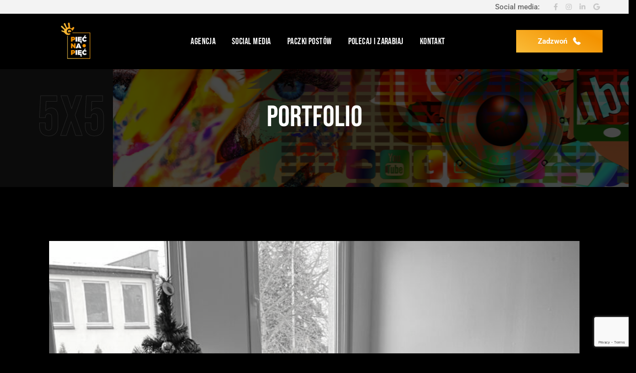

--- FILE ---
content_type: text/html; charset=UTF-8
request_url: https://piecnapiec.pl/portfolio/
body_size: 24156
content:
<!doctype html>
<html lang="pl-PL" prefix="og: https://ogp.me/ns#">
<head>
    <meta charset="UTF-8">
    <meta name="viewport" content="width=device-width, initial-scale=1">
    <link rel="profile" href="//gmpg.org/xfn/11">
    
<!-- Optymalizacja wyszukiwarek według Rank Math PRO - https://rankmath.com/ -->
<title>Portfolio - Agencja Social Media Pięć na Pięć: Facebook, Instagram, Google</title>
<meta name="description" content="Portfolio Archive - Agencja Social Media Pięć na Pięć: Facebook, Instagram, Google"/>
<meta name="robots" content="follow, index"/>
<link rel="canonical" href="https://piecnapiec.pl/nasze-portfolio/" />
<meta property="og:locale" content="pl_PL" />
<meta property="og:type" content="article" />
<meta property="og:title" content="Portfolio - Agencja Social Media Pięć na Pięć: Facebook, Instagram, Google" />
<meta property="og:description" content="Portfolio Archive - Agencja Social Media Pięć na Pięć: Facebook, Instagram, Google" />
<meta property="og:url" content="https://piecnapiec.pl/nasze-portfolio/" />
<meta property="og:site_name" content="Agencja Social Media Pięć na Pięć: Facebook, Instagram, Google" />
<meta property="article:publisher" content="https://www.facebook.com/piecnapiec" />
<meta property="og:image" content="https://piecnapiec.pl/wp-content/uploads/2024/11/agencja.jpg" />
<meta property="og:image:secure_url" content="https://piecnapiec.pl/wp-content/uploads/2024/11/agencja.jpg" />
<meta property="og:image:width" content="1200" />
<meta property="og:image:height" content="630" />
<meta property="og:image:type" content="image/jpeg" />
<meta name="twitter:card" content="summary_large_image" />
<meta name="twitter:title" content="Portfolio - Agencja Social Media Pięć na Pięć: Facebook, Instagram, Google" />
<meta name="twitter:description" content="Portfolio Archive - Agencja Social Media Pięć na Pięć: Facebook, Instagram, Google" />
<meta name="twitter:image" content="https://piecnapiec.pl/wp-content/uploads/2024/11/agencja.jpg" />
<script type="application/ld+json" class="rank-math-schema-pro">{"@context":"https://schema.org","@graph":[{"@type":"Place","@id":"https://piecnapiec.pl/#place","geo":{"@type":"GeoCoordinates","latitude":"50.01547950866946","longitude":" 21.00646463736425"},"hasMap":"https://www.google.com/maps/search/?api=1&amp;query=50.01547950866946, 21.00646463736425","address":{"@type":"PostalAddress","streetAddress":"Skowronk\u00f3w 4","addressLocality":"Tarn\u00f3w","postalCode":"33-100","addressCountry":"PL"}},{"@type":"Organization","@id":"https://piecnapiec.pl/#organization","name":"Klaudia Boro\u0144","url":"https://piecnapiec.pl","sameAs":["https://www.facebook.com/piecnapiec"],"email":"biuro@boron.marketing","address":{"@type":"PostalAddress","streetAddress":"Skowronk\u00f3w 4","addressLocality":"Tarn\u00f3w","postalCode":"33-100","addressCountry":"PL"},"logo":{"@type":"ImageObject","@id":"https://piecnapiec.pl/#logo","url":"https://piecnapiec.pl/wp-content/uploads/2021/06/new2.png","contentUrl":"https://piecnapiec.pl/wp-content/uploads/2021/06/new2.png","caption":"Agencja Social Media Pi\u0119\u0107 na Pi\u0119\u0107: Facebook, Instagram, Google","inLanguage":"pl-PL","width":"486","height":"587"},"contactPoint":[{"@type":"ContactPoint","telephone":"+48608383619","contactType":"customer support"}],"description":"Agencja Social Media Pi\u0119\u0107 na Pi\u0119\u0107 - kompleksowa obs\u0142uga Twojego profilu firmowego: prowadzenie Facebooka, Instagrama, Wizyt\u00f3wki Google, blog, wpisy, TikTok, rolki.","location":{"@id":"https://piecnapiec.pl/#place"}},{"@type":"WebSite","@id":"https://piecnapiec.pl/#website","url":"https://piecnapiec.pl","name":"Agencja Social Media Pi\u0119\u0107 na Pi\u0119\u0107: Facebook, Instagram, Google","alternateName":"Agencja Social Media","publisher":{"@id":"https://piecnapiec.pl/#organization"},"inLanguage":"pl-PL"},{"@type":"CollectionPage","@id":"https://piecnapiec.pl/nasze-portfolio/#webpage","url":"https://piecnapiec.pl/nasze-portfolio/","name":"Portfolio - Agencja Social Media Pi\u0119\u0107 na Pi\u0119\u0107: Facebook, Instagram, Google","isPartOf":{"@id":"https://piecnapiec.pl/#website"},"inLanguage":"pl-PL"}]}</script>
<!-- /Wtyczka Rank Math WordPress SEO -->

<link rel='dns-prefetch' href='//maps.googleapis.com' />
<link rel='dns-prefetch' href='//www.googletagmanager.com' />
<link rel='dns-prefetch' href='//fonts.googleapis.com' />
<link rel='dns-prefetch' href='//use.fontawesome.com' />
<link rel="alternate" type="application/rss+xml" title="Agencja Social Media Pięć na Pięć: Facebook, Instagram, Google &raquo; Kanał z wpisami" href="https://piecnapiec.pl/feed/" />
<link rel="alternate" type="application/rss+xml" title="Agencja Social Media Pięć na Pięć: Facebook, Instagram, Google &raquo; Kanał z komentarzami" href="https://piecnapiec.pl/comments/feed/" />
<link rel="alternate" type="application/rss+xml" title="Kanał Agencja Social Media Pięć na Pięć: Facebook, Instagram, Google &raquo; Portfolio" href="https://piecnapiec.pl/nasze-portfolio/feed/" />
<style id='wp-img-auto-sizes-contain-inline-css' type='text/css'>
img:is([sizes=auto i],[sizes^="auto," i]){contain-intrinsic-size:3000px 1500px}
/*# sourceURL=wp-img-auto-sizes-contain-inline-css */
</style>
<style id='wp-emoji-styles-inline-css' type='text/css'>

	img.wp-smiley, img.emoji {
		display: inline !important;
		border: none !important;
		box-shadow: none !important;
		height: 1em !important;
		width: 1em !important;
		margin: 0 0.07em !important;
		vertical-align: -0.1em !important;
		background: none !important;
		padding: 0 !important;
	}
/*# sourceURL=wp-emoji-styles-inline-css */
</style>
<link rel='stylesheet' id='wp-block-library-css' href='https://piecnapiec.pl/wp-includes/css/dist/block-library/style.min.css?ver=6.9' type='text/css' media='all' />
<style id='global-styles-inline-css' type='text/css'>
:root{--wp--preset--aspect-ratio--square: 1;--wp--preset--aspect-ratio--4-3: 4/3;--wp--preset--aspect-ratio--3-4: 3/4;--wp--preset--aspect-ratio--3-2: 3/2;--wp--preset--aspect-ratio--2-3: 2/3;--wp--preset--aspect-ratio--16-9: 16/9;--wp--preset--aspect-ratio--9-16: 9/16;--wp--preset--color--black: #000000;--wp--preset--color--cyan-bluish-gray: #abb8c3;--wp--preset--color--white: #ffffff;--wp--preset--color--pale-pink: #f78da7;--wp--preset--color--vivid-red: #cf2e2e;--wp--preset--color--luminous-vivid-orange: #ff6900;--wp--preset--color--luminous-vivid-amber: #fcb900;--wp--preset--color--light-green-cyan: #7bdcb5;--wp--preset--color--vivid-green-cyan: #00d084;--wp--preset--color--pale-cyan-blue: #8ed1fc;--wp--preset--color--vivid-cyan-blue: #0693e3;--wp--preset--color--vivid-purple: #9b51e0;--wp--preset--gradient--vivid-cyan-blue-to-vivid-purple: linear-gradient(135deg,rgb(6,147,227) 0%,rgb(155,81,224) 100%);--wp--preset--gradient--light-green-cyan-to-vivid-green-cyan: linear-gradient(135deg,rgb(122,220,180) 0%,rgb(0,208,130) 100%);--wp--preset--gradient--luminous-vivid-amber-to-luminous-vivid-orange: linear-gradient(135deg,rgb(252,185,0) 0%,rgb(255,105,0) 100%);--wp--preset--gradient--luminous-vivid-orange-to-vivid-red: linear-gradient(135deg,rgb(255,105,0) 0%,rgb(207,46,46) 100%);--wp--preset--gradient--very-light-gray-to-cyan-bluish-gray: linear-gradient(135deg,rgb(238,238,238) 0%,rgb(169,184,195) 100%);--wp--preset--gradient--cool-to-warm-spectrum: linear-gradient(135deg,rgb(74,234,220) 0%,rgb(151,120,209) 20%,rgb(207,42,186) 40%,rgb(238,44,130) 60%,rgb(251,105,98) 80%,rgb(254,248,76) 100%);--wp--preset--gradient--blush-light-purple: linear-gradient(135deg,rgb(255,206,236) 0%,rgb(152,150,240) 100%);--wp--preset--gradient--blush-bordeaux: linear-gradient(135deg,rgb(254,205,165) 0%,rgb(254,45,45) 50%,rgb(107,0,62) 100%);--wp--preset--gradient--luminous-dusk: linear-gradient(135deg,rgb(255,203,112) 0%,rgb(199,81,192) 50%,rgb(65,88,208) 100%);--wp--preset--gradient--pale-ocean: linear-gradient(135deg,rgb(255,245,203) 0%,rgb(182,227,212) 50%,rgb(51,167,181) 100%);--wp--preset--gradient--electric-grass: linear-gradient(135deg,rgb(202,248,128) 0%,rgb(113,206,126) 100%);--wp--preset--gradient--midnight: linear-gradient(135deg,rgb(2,3,129) 0%,rgb(40,116,252) 100%);--wp--preset--font-size--small: 13px;--wp--preset--font-size--medium: 20px;--wp--preset--font-size--large: 36px;--wp--preset--font-size--x-large: 42px;--wp--preset--spacing--20: 0.44rem;--wp--preset--spacing--30: 0.67rem;--wp--preset--spacing--40: 1rem;--wp--preset--spacing--50: 1.5rem;--wp--preset--spacing--60: 2.25rem;--wp--preset--spacing--70: 3.38rem;--wp--preset--spacing--80: 5.06rem;--wp--preset--shadow--natural: 6px 6px 9px rgba(0, 0, 0, 0.2);--wp--preset--shadow--deep: 12px 12px 50px rgba(0, 0, 0, 0.4);--wp--preset--shadow--sharp: 6px 6px 0px rgba(0, 0, 0, 0.2);--wp--preset--shadow--outlined: 6px 6px 0px -3px rgb(255, 255, 255), 6px 6px rgb(0, 0, 0);--wp--preset--shadow--crisp: 6px 6px 0px rgb(0, 0, 0);}:where(.is-layout-flex){gap: 0.5em;}:where(.is-layout-grid){gap: 0.5em;}body .is-layout-flex{display: flex;}.is-layout-flex{flex-wrap: wrap;align-items: center;}.is-layout-flex > :is(*, div){margin: 0;}body .is-layout-grid{display: grid;}.is-layout-grid > :is(*, div){margin: 0;}:where(.wp-block-columns.is-layout-flex){gap: 2em;}:where(.wp-block-columns.is-layout-grid){gap: 2em;}:where(.wp-block-post-template.is-layout-flex){gap: 1.25em;}:where(.wp-block-post-template.is-layout-grid){gap: 1.25em;}.has-black-color{color: var(--wp--preset--color--black) !important;}.has-cyan-bluish-gray-color{color: var(--wp--preset--color--cyan-bluish-gray) !important;}.has-white-color{color: var(--wp--preset--color--white) !important;}.has-pale-pink-color{color: var(--wp--preset--color--pale-pink) !important;}.has-vivid-red-color{color: var(--wp--preset--color--vivid-red) !important;}.has-luminous-vivid-orange-color{color: var(--wp--preset--color--luminous-vivid-orange) !important;}.has-luminous-vivid-amber-color{color: var(--wp--preset--color--luminous-vivid-amber) !important;}.has-light-green-cyan-color{color: var(--wp--preset--color--light-green-cyan) !important;}.has-vivid-green-cyan-color{color: var(--wp--preset--color--vivid-green-cyan) !important;}.has-pale-cyan-blue-color{color: var(--wp--preset--color--pale-cyan-blue) !important;}.has-vivid-cyan-blue-color{color: var(--wp--preset--color--vivid-cyan-blue) !important;}.has-vivid-purple-color{color: var(--wp--preset--color--vivid-purple) !important;}.has-black-background-color{background-color: var(--wp--preset--color--black) !important;}.has-cyan-bluish-gray-background-color{background-color: var(--wp--preset--color--cyan-bluish-gray) !important;}.has-white-background-color{background-color: var(--wp--preset--color--white) !important;}.has-pale-pink-background-color{background-color: var(--wp--preset--color--pale-pink) !important;}.has-vivid-red-background-color{background-color: var(--wp--preset--color--vivid-red) !important;}.has-luminous-vivid-orange-background-color{background-color: var(--wp--preset--color--luminous-vivid-orange) !important;}.has-luminous-vivid-amber-background-color{background-color: var(--wp--preset--color--luminous-vivid-amber) !important;}.has-light-green-cyan-background-color{background-color: var(--wp--preset--color--light-green-cyan) !important;}.has-vivid-green-cyan-background-color{background-color: var(--wp--preset--color--vivid-green-cyan) !important;}.has-pale-cyan-blue-background-color{background-color: var(--wp--preset--color--pale-cyan-blue) !important;}.has-vivid-cyan-blue-background-color{background-color: var(--wp--preset--color--vivid-cyan-blue) !important;}.has-vivid-purple-background-color{background-color: var(--wp--preset--color--vivid-purple) !important;}.has-black-border-color{border-color: var(--wp--preset--color--black) !important;}.has-cyan-bluish-gray-border-color{border-color: var(--wp--preset--color--cyan-bluish-gray) !important;}.has-white-border-color{border-color: var(--wp--preset--color--white) !important;}.has-pale-pink-border-color{border-color: var(--wp--preset--color--pale-pink) !important;}.has-vivid-red-border-color{border-color: var(--wp--preset--color--vivid-red) !important;}.has-luminous-vivid-orange-border-color{border-color: var(--wp--preset--color--luminous-vivid-orange) !important;}.has-luminous-vivid-amber-border-color{border-color: var(--wp--preset--color--luminous-vivid-amber) !important;}.has-light-green-cyan-border-color{border-color: var(--wp--preset--color--light-green-cyan) !important;}.has-vivid-green-cyan-border-color{border-color: var(--wp--preset--color--vivid-green-cyan) !important;}.has-pale-cyan-blue-border-color{border-color: var(--wp--preset--color--pale-cyan-blue) !important;}.has-vivid-cyan-blue-border-color{border-color: var(--wp--preset--color--vivid-cyan-blue) !important;}.has-vivid-purple-border-color{border-color: var(--wp--preset--color--vivid-purple) !important;}.has-vivid-cyan-blue-to-vivid-purple-gradient-background{background: var(--wp--preset--gradient--vivid-cyan-blue-to-vivid-purple) !important;}.has-light-green-cyan-to-vivid-green-cyan-gradient-background{background: var(--wp--preset--gradient--light-green-cyan-to-vivid-green-cyan) !important;}.has-luminous-vivid-amber-to-luminous-vivid-orange-gradient-background{background: var(--wp--preset--gradient--luminous-vivid-amber-to-luminous-vivid-orange) !important;}.has-luminous-vivid-orange-to-vivid-red-gradient-background{background: var(--wp--preset--gradient--luminous-vivid-orange-to-vivid-red) !important;}.has-very-light-gray-to-cyan-bluish-gray-gradient-background{background: var(--wp--preset--gradient--very-light-gray-to-cyan-bluish-gray) !important;}.has-cool-to-warm-spectrum-gradient-background{background: var(--wp--preset--gradient--cool-to-warm-spectrum) !important;}.has-blush-light-purple-gradient-background{background: var(--wp--preset--gradient--blush-light-purple) !important;}.has-blush-bordeaux-gradient-background{background: var(--wp--preset--gradient--blush-bordeaux) !important;}.has-luminous-dusk-gradient-background{background: var(--wp--preset--gradient--luminous-dusk) !important;}.has-pale-ocean-gradient-background{background: var(--wp--preset--gradient--pale-ocean) !important;}.has-electric-grass-gradient-background{background: var(--wp--preset--gradient--electric-grass) !important;}.has-midnight-gradient-background{background: var(--wp--preset--gradient--midnight) !important;}.has-small-font-size{font-size: var(--wp--preset--font-size--small) !important;}.has-medium-font-size{font-size: var(--wp--preset--font-size--medium) !important;}.has-large-font-size{font-size: var(--wp--preset--font-size--large) !important;}.has-x-large-font-size{font-size: var(--wp--preset--font-size--x-large) !important;}
/*# sourceURL=global-styles-inline-css */
</style>

<style id='classic-theme-styles-inline-css' type='text/css'>
/*! This file is auto-generated */
.wp-block-button__link{color:#fff;background-color:#32373c;border-radius:9999px;box-shadow:none;text-decoration:none;padding:calc(.667em + 2px) calc(1.333em + 2px);font-size:1.125em}.wp-block-file__button{background:#32373c;color:#fff;text-decoration:none}
/*# sourceURL=/wp-includes/css/classic-themes.min.css */
</style>
<style id='font-awesome-svg-styles-default-inline-css' type='text/css'>
.svg-inline--fa {
  display: inline-block;
  height: 1em;
  overflow: visible;
  vertical-align: -.125em;
}
/*# sourceURL=font-awesome-svg-styles-default-inline-css */
</style>
<link rel='stylesheet' id='font-awesome-svg-styles-css' href='https://piecnapiec.pl/wp-content/uploads/font-awesome/v5.15.4/css/svg-with-js.css' type='text/css' media='all' />
<style id='font-awesome-svg-styles-inline-css' type='text/css'>
   .wp-block-font-awesome-icon svg::before,
   .wp-rich-text-font-awesome-icon svg::before {content: unset;}
/*# sourceURL=font-awesome-svg-styles-inline-css */
</style>
<link rel='stylesheet' id='ct-main-css-css' href='https://piecnapiec.pl/wp-content/plugins/case-theme-core/assets/css/main.css?ver=1.0.0' type='text/css' media='all' />
<link rel='stylesheet' id='progressbar-lib-css-css' href='https://piecnapiec.pl/wp-content/plugins/case-theme-core/assets/css/lib/progressbar.min.css?ver=0.7.1' type='text/css' media='all' />
<link rel='stylesheet' id='oc-css-css' href='https://piecnapiec.pl/wp-content/plugins/case-theme-core/assets/css/lib/owl.carousel.min.css?ver=2.2.1' type='text/css' media='all' />
<link rel='stylesheet' id='ct-slick-css-css' href='https://piecnapiec.pl/wp-content/plugins/case-theme-core/assets/css/lib/slick.css?ver=1.0.0' type='text/css' media='all' />
<link rel='stylesheet' id='ct-font-awesome-css' href='https://piecnapiec.pl/wp-content/plugins/case-theme-core/assets/plugin/font-awesome/css/font-awesome.min.css?ver=4.7.0' type='text/css' media='all' />
<link rel='stylesheet' id='remodal-css' href='https://piecnapiec.pl/wp-content/plugins/case-theme-user/acess/css/remodal.css?ver=6.9' type='text/css' media='all' />
<link rel='stylesheet' id='remodal-default-theme-css' href='https://piecnapiec.pl/wp-content/plugins/case-theme-user/acess/css/remodal-default-theme.css?ver=6.9' type='text/css' media='all' />
<link rel='stylesheet' id='contact-form-7-css' href='https://piecnapiec.pl/wp-content/plugins/contact-form-7/includes/css/styles.css?ver=6.1.1' type='text/css' media='all' />
<link rel='stylesheet' id='walcf7-datepicker-css-css' href='https://piecnapiec.pl/wp-content/plugins/date-time-picker-for-contact-form-7/assets/css/jquery.datetimepicker.min.css?ver=1.0.0' type='text/css' media='all' />
<link rel='stylesheet' id='grupi-style-css' href='https://piecnapiec.pl/wp-content/themes/grupi/style.css?ver=6.9' type='text/css' media='all' />
<link rel='stylesheet' id='child-style-css' href='https://piecnapiec.pl/wp-content/themes/grupi-child/style.css?ver=6.9' type='text/css' media='all' />
<link rel='stylesheet' id='bootstrap-css' href='https://piecnapiec.pl/wp-content/themes/grupi/assets/css/bootstrap.min.css?ver=4.0.0' type='text/css' media='all' />
<link rel='stylesheet' id='caseicon-css' href='https://piecnapiec.pl/wp-content/themes/grupi/assets/css/caseicon.css?ver=1.5.5' type='text/css' media='all' />
<link rel='stylesheet' id='flaticon-css' href='https://piecnapiec.pl/wp-content/themes/grupi/assets/css/flaticon.css?ver=1.5.5' type='text/css' media='all' />
<link rel='stylesheet' id='magnific-popup-css' href='https://piecnapiec.pl/wp-content/themes/grupi/assets/css/magnific-popup.css?ver=1.0.0' type='text/css' media='all' />
<link rel='stylesheet' id='animate-css' href='https://piecnapiec.pl/wp-content/themes/grupi/assets/css/animate.css?ver=1.0.0' type='text/css' media='all' />
<link rel='stylesheet' id='grupi-theme-css' href='https://piecnapiec.pl/wp-content/themes/grupi/assets/css/theme.css?ver=1.5.5' type='text/css' media='all' />
<style id='grupi-theme-inline-css' type='text/css'>
:root{--primary-color: #f9bd0e;--secondary-color: #000000;--m_gradient_color1-color: #1471e2;--m_gradient_color2-color: #29b7bc;--m_gradient_color3-color: #11b647;--m_gradient_color4-color: #ffa500;--m_gradient_color5-color: #ec0043;--primary-color-rgb: 249,189,14;--secondary-color-rgb: 0,0,0;--m_gradient_color1-color-rgb: 20,113,226;--m_gradient_color2-color-rgb: 41,183,188;--m_gradient_color3-color-rgb: 17,182,71;--m_gradient_color4-color-rgb: 255,165,0;--m_gradient_color5-color-rgb: 236,0,67;--link-color: #f9bd0e;--link-color-hover: #ffde00;--link-color-active: #ffde00;--gradient-color-from: #f4a21a;--gradient-color-to: #ffde00;--gradient-color-from-rgb: 244,162,26;--gradient-color-to-rgb: 255,222,0;}
        @media screen and (max-width: 1199px) {
		.ct-header-mobile .ct-header-branding img { max-height: 80px !important; }        }
        		@media screen and (min-width: 1200px) {
				}
		@media not all and (min-resolution:.001dpcm) {
  @media {
    .rev_slider_wrapper {
      max-width: 100% !important;
      width: 100% !important;
    }
  }
}				

.submit-button-container {
	margin-top: 25px;
}				

.ct-info-box {
    background: radial-gradient(#f4a21a 9.24%, #ffde00);
    filter: progid:DXImageTransform.Microsoft.gradient(startColorStr=&#039;var(--gradient-color-from)&#039;, endColorStr=&#039;var(--gradient-color-to)&#039;, gradientType=&#039;1&#039;);
}

.ct-info-label,
.ct-info-box1 .ct-info-holder .ct-info-label,
.elementor-5489 .elementor-element.elementor-element-47eebf6 .ct-info-box .ct-info-holder .ct-info-label {
  color: #ffffff !important;
  font-weight: bold !important;
  font-family: &#039;Bebas Neue&#039;, sans-serif !important;
  line-height: normal !important;
  font-size: 15px !important;
  white-space: nowrap;
}

.ct-info-box3,
.container .ct-info-box3 {
   background-color: white !important;
}		

.mobile-contact-box {
    background-color: #ffb400;
    color: #ffffff;
    padding: 10px;
    text-align: center;
    font-size: 18px;
    font-weight: bold;
    position: fixed;
    bottom: 0;
    left: 0;
    width: 100%;
    z-index: 9999;
}

.mobile-contact-box a {
    color: #ffffff;
    text-decoration: none;
}

.mobile-contact-box i {
    margin-right: 5px;
}

@media screen and (min-width: 768px) {
    .mobile-contact-box,
    .mobile-call-bar,
    .mobile-call-bar a,
    .mobile-call-bar i {
        display: none !important;
        visibility: hidden !important;
        opacity: 0 !important;
    }
}	

@media screen and (max-width: 767px) {
    .is-sticky {
        position: fixed;
        top: 0;
        width: 100%;
        z-index: 9999;
    }
    body {
        margin-top: 50px; /* Dodaj margines górny o wysokości menu */
    }
    .menu-container {
        display: flex;
        justify-content: center;
        align-items: center;
        position: relative;
    }

    /* Logo wycentrowane */
    .logo-mobile {
        position: absolute;
        left: 50%;
        transform: translateX(-50%);
        text-align: center;
        background: none !important; /* Usuń wszelkie tła */
        padding-top: 20px;
        padding-bottom: 20px;
    }

    .logo-mobile img {
        max-width: 180px;
        height: auto;
        display: block;
    }

    .mobile-call-bar {
        position: fixed;
        bottom: 0;
        left: 0;
        width: 100%;
        background-color: rgba(255, 180, 0, 0.8); /* Kolor #ffb400 z 80% przezroczystości */
        display: flex;
        justify-content: space-between;
        align-items: center;
        padding: 15px;
        z-index: 9999;
        box-shadow: 0 -2px 10px rgba(0, 0, 0, 0.2);
    }
    
    .mobile-call-bar a {
        color: #fff;
        font-size: 16px;
        font-weight: bold;
        text-decoration: none;
        flex: 1;
        text-align: center;
    }

    .mobile-call-bar i {
        margin-right: 8px;
    }

    .mobile-call-bar a:hover {
        text-decoration: underline;
    }
}



@media screen and (max-width: 1199px) {
    .ct-logo-mobile {
        display: flex;
        justify-content: center;
        align-items: center;
        padding: 20px 0;
    }

    .ct-logo-mobile img {
        transform: scale(1.8); /* Powiększa logo o 180% */
        max-width: 100%;
        height: auto;
        display: block;
    }
}
/*# sourceURL=grupi-theme-inline-css */
</style>
<link rel='stylesheet' id='grupi-google-fonts-css' href='//fonts.googleapis.com/css?family=Roboto%3A400%2C400i%2C500%2C500i%2C600%2C600i%2C700%2C700i%7CBebas+Neue%3A400%7CPoppins%3A400%2C700%7CInter%3A200%2C300%2C400%2C600%2C700%2C800%2C800i&#038;subset=latin%2Clatin-ext&#038;ver=6.9' type='text/css' media='all' />
<link rel='stylesheet' id='font-awesome-official-css' href='https://use.fontawesome.com/releases/v5.15.4/css/all.css' type='text/css' media='all' integrity="sha384-DyZ88mC6Up2uqS4h/KRgHuoeGwBcD4Ng9SiP4dIRy0EXTlnuz47vAwmeGwVChigm" crossorigin="anonymous" />
<link rel='stylesheet' id='elementor-frontend-css' href='https://piecnapiec.pl/wp-content/plugins/elementor/assets/css/frontend.min.css?ver=3.31.2' type='text/css' media='all' />
<link rel='stylesheet' id='eael-general-css' href='https://piecnapiec.pl/wp-content/plugins/essential-addons-for-elementor-lite/assets/front-end/css/view/general.min.css?ver=6.2.4' type='text/css' media='all' />
<link rel='stylesheet' id='font-awesome-official-v4shim-css' href='https://use.fontawesome.com/releases/v5.15.4/css/v4-shims.css' type='text/css' media='all' integrity="sha384-Vq76wejb3QJM4nDatBa5rUOve+9gkegsjCebvV/9fvXlGWo4HCMR4cJZjjcF6Viv" crossorigin="anonymous" />
<style id='font-awesome-official-v4shim-inline-css' type='text/css'>
@font-face {
font-family: "FontAwesome";
font-display: block;
src: url("https://use.fontawesome.com/releases/v5.15.4/webfonts/fa-brands-400.eot"),
		url("https://use.fontawesome.com/releases/v5.15.4/webfonts/fa-brands-400.eot?#iefix") format("embedded-opentype"),
		url("https://use.fontawesome.com/releases/v5.15.4/webfonts/fa-brands-400.woff2") format("woff2"),
		url("https://use.fontawesome.com/releases/v5.15.4/webfonts/fa-brands-400.woff") format("woff"),
		url("https://use.fontawesome.com/releases/v5.15.4/webfonts/fa-brands-400.ttf") format("truetype"),
		url("https://use.fontawesome.com/releases/v5.15.4/webfonts/fa-brands-400.svg#fontawesome") format("svg");
}

@font-face {
font-family: "FontAwesome";
font-display: block;
src: url("https://use.fontawesome.com/releases/v5.15.4/webfonts/fa-solid-900.eot"),
		url("https://use.fontawesome.com/releases/v5.15.4/webfonts/fa-solid-900.eot?#iefix") format("embedded-opentype"),
		url("https://use.fontawesome.com/releases/v5.15.4/webfonts/fa-solid-900.woff2") format("woff2"),
		url("https://use.fontawesome.com/releases/v5.15.4/webfonts/fa-solid-900.woff") format("woff"),
		url("https://use.fontawesome.com/releases/v5.15.4/webfonts/fa-solid-900.ttf") format("truetype"),
		url("https://use.fontawesome.com/releases/v5.15.4/webfonts/fa-solid-900.svg#fontawesome") format("svg");
}

@font-face {
font-family: "FontAwesome";
font-display: block;
src: url("https://use.fontawesome.com/releases/v5.15.4/webfonts/fa-regular-400.eot"),
		url("https://use.fontawesome.com/releases/v5.15.4/webfonts/fa-regular-400.eot?#iefix") format("embedded-opentype"),
		url("https://use.fontawesome.com/releases/v5.15.4/webfonts/fa-regular-400.woff2") format("woff2"),
		url("https://use.fontawesome.com/releases/v5.15.4/webfonts/fa-regular-400.woff") format("woff"),
		url("https://use.fontawesome.com/releases/v5.15.4/webfonts/fa-regular-400.ttf") format("truetype"),
		url("https://use.fontawesome.com/releases/v5.15.4/webfonts/fa-regular-400.svg#fontawesome") format("svg");
unicode-range: U+F004-F005,U+F007,U+F017,U+F022,U+F024,U+F02E,U+F03E,U+F044,U+F057-F059,U+F06E,U+F070,U+F075,U+F07B-F07C,U+F080,U+F086,U+F089,U+F094,U+F09D,U+F0A0,U+F0A4-F0A7,U+F0C5,U+F0C7-F0C8,U+F0E0,U+F0EB,U+F0F3,U+F0F8,U+F0FE,U+F111,U+F118-F11A,U+F11C,U+F133,U+F144,U+F146,U+F14A,U+F14D-F14E,U+F150-F152,U+F15B-F15C,U+F164-F165,U+F185-F186,U+F191-F192,U+F1AD,U+F1C1-F1C9,U+F1CD,U+F1D8,U+F1E3,U+F1EA,U+F1F6,U+F1F9,U+F20A,U+F247-F249,U+F24D,U+F254-F25B,U+F25D,U+F267,U+F271-F274,U+F279,U+F28B,U+F28D,U+F2B5-F2B6,U+F2B9,U+F2BB,U+F2BD,U+F2C1-F2C2,U+F2D0,U+F2D2,U+F2DC,U+F2ED,U+F328,U+F358-F35B,U+F3A5,U+F3D1,U+F410,U+F4AD;
}
/*# sourceURL=font-awesome-official-v4shim-inline-css */
</style>
<script type="text/javascript" src="https://piecnapiec.pl/wp-includes/js/jquery/jquery.min.js?ver=3.7.1" id="jquery-core-js"></script>
<script type="text/javascript" src="https://piecnapiec.pl/wp-includes/js/jquery/jquery-migrate.min.js?ver=3.4.1" id="jquery-migrate-js"></script>
<script type="text/javascript" src="https://piecnapiec.pl/wp-content/plugins/case-theme-core/assets/js/lib/waypoints.min.js?ver=2.0.5" id="waypoints-js"></script>
<script type="text/javascript" src="https://maps.googleapis.com/maps/api/js?key=&amp;libraries=places&amp;sensor=false" id="gmaps-js-js"></script>

<!-- Fragment znacznika Google (gtag.js) dodany przez Site Kit -->
<!-- Fragment Google Analytics dodany przez Site Kit -->
<script type="text/javascript" src="https://www.googletagmanager.com/gtag/js?id=GT-5R82B84H" id="google_gtagjs-js" async></script>
<script type="text/javascript" id="google_gtagjs-js-after">
/* <![CDATA[ */
window.dataLayer = window.dataLayer || [];function gtag(){dataLayer.push(arguments);}
gtag("set","linker",{"domains":["piecnapiec.pl"]});
gtag("js", new Date());
gtag("set", "developer_id.dZTNiMT", true);
gtag("config", "GT-5R82B84H");
//# sourceURL=google_gtagjs-js-after
/* ]]> */
</script>
<link rel="https://api.w.org/" href="https://piecnapiec.pl/wp-json/" /><link rel="EditURI" type="application/rsd+xml" title="RSD" href="https://piecnapiec.pl/xmlrpc.php?rsd" />
<meta name="generator" content="WordPress 6.9" />
<meta name="generator" content="Redux 4.5.7" /><meta name="generator" content="Site Kit by Google 1.159.0" />		<script type="text/javascript">
				(function(c,l,a,r,i,t,y){
					c[a]=c[a]||function(){(c[a].q=c[a].q||[]).push(arguments)};t=l.createElement(r);t.async=1;
					t.src="https://www.clarity.ms/tag/"+i+"?ref=wordpress";y=l.getElementsByTagName(r)[0];y.parentNode.insertBefore(t,y);
				})(window, document, "clarity", "script", "ucp8h2mvos");
		</script>
		<link rel="icon" type="image/png" href="/wp-content/uploads/fbrfg/favicon-96x96.png" sizes="96x96" />
<link rel="icon" type="image/svg+xml" href="/wp-content/uploads/fbrfg/favicon.svg" />
<link rel="shortcut icon" href="/wp-content/uploads/fbrfg/favicon.ico" />
<link rel="apple-touch-icon" sizes="180x180" href="/wp-content/uploads/fbrfg/apple-touch-icon.png" />
<link rel="manifest" href="/wp-content/uploads/fbrfg/site.webmanifest" />
		<script>
		(function(h,o,t,j,a,r){
			h.hj=h.hj||function(){(h.hj.q=h.hj.q||[]).push(arguments)};
			h._hjSettings={hjid:3889183,hjsv:5};
			a=o.getElementsByTagName('head')[0];
			r=o.createElement('script');r.async=1;
			r.src=t+h._hjSettings.hjid+j+h._hjSettings.hjsv;
			a.appendChild(r);
		})(window,document,'//static.hotjar.com/c/hotjar-','.js?sv=');
		</script>
				<script>
			document.documentElement.className = document.documentElement.className.replace( 'no-js', 'js' );
		</script>
				<style>
			.no-js img.lazyload { display: none; }
			figure.wp-block-image img.lazyloading { min-width: 150px; }
							.lazyload, .lazyloading { opacity: 0; }
				.lazyloaded {
					opacity: 1;
					transition: opacity 400ms;
					transition-delay: 0ms;
				}
					</style>
		<link rel="icon" type="image/png" href="https://piecnapiec.pl/wp-content/uploads/2024/10/logo_lapka_ok-5.png"/><meta name="generator" content="Elementor 3.31.2; features: additional_custom_breakpoints, e_element_cache; settings: css_print_method-external, google_font-enabled, font_display-auto">
<meta property="fb:app_id" content="703087700849600" />
<!-- Meta Pixel Code -->
<script type='text/javascript'>
!function(f,b,e,v,n,t,s){if(f.fbq)return;n=f.fbq=function(){n.callMethod?
n.callMethod.apply(n,arguments):n.queue.push(arguments)};if(!f._fbq)f._fbq=n;
n.push=n;n.loaded=!0;n.version='2.0';n.queue=[];t=b.createElement(e);t.async=!0;
t.src=v;s=b.getElementsByTagName(e)[0];s.parentNode.insertBefore(t,s)}(window,
document,'script','https://connect.facebook.net/en_US/fbevents.js');
</script>
<!-- End Meta Pixel Code -->
<script type='text/javascript'>var url = window.location.origin + '?ob=open-bridge';
            fbq('set', 'openbridge', '362043236903516', url);
fbq('init', '362043236903516', {}, {
    "agent": "wordpress-6.9-4.1.5"
})</script><script type='text/javascript'>
    fbq('track', 'PageView', []);
  </script>			<style>
				.e-con.e-parent:nth-of-type(n+4):not(.e-lazyloaded):not(.e-no-lazyload),
				.e-con.e-parent:nth-of-type(n+4):not(.e-lazyloaded):not(.e-no-lazyload) * {
					background-image: none !important;
				}
				@media screen and (max-height: 1024px) {
					.e-con.e-parent:nth-of-type(n+3):not(.e-lazyloaded):not(.e-no-lazyload),
					.e-con.e-parent:nth-of-type(n+3):not(.e-lazyloaded):not(.e-no-lazyload) * {
						background-image: none !important;
					}
				}
				@media screen and (max-height: 640px) {
					.e-con.e-parent:nth-of-type(n+2):not(.e-lazyloaded):not(.e-no-lazyload),
					.e-con.e-parent:nth-of-type(n+2):not(.e-lazyloaded):not(.e-no-lazyload) * {
						background-image: none !important;
					}
				}
			</style>
			<meta name="generator" content="Powered by Slider Revolution 6.7.16 - responsive, Mobile-Friendly Slider Plugin for WordPress with comfortable drag and drop interface." />
<script>function setREVStartSize(e){
			//window.requestAnimationFrame(function() {
				window.RSIW = window.RSIW===undefined ? window.innerWidth : window.RSIW;
				window.RSIH = window.RSIH===undefined ? window.innerHeight : window.RSIH;
				try {
					var pw = document.getElementById(e.c).parentNode.offsetWidth,
						newh;
					pw = pw===0 || isNaN(pw) || (e.l=="fullwidth" || e.layout=="fullwidth") ? window.RSIW : pw;
					e.tabw = e.tabw===undefined ? 0 : parseInt(e.tabw);
					e.thumbw = e.thumbw===undefined ? 0 : parseInt(e.thumbw);
					e.tabh = e.tabh===undefined ? 0 : parseInt(e.tabh);
					e.thumbh = e.thumbh===undefined ? 0 : parseInt(e.thumbh);
					e.tabhide = e.tabhide===undefined ? 0 : parseInt(e.tabhide);
					e.thumbhide = e.thumbhide===undefined ? 0 : parseInt(e.thumbhide);
					e.mh = e.mh===undefined || e.mh=="" || e.mh==="auto" ? 0 : parseInt(e.mh,0);
					if(e.layout==="fullscreen" || e.l==="fullscreen")
						newh = Math.max(e.mh,window.RSIH);
					else{
						e.gw = Array.isArray(e.gw) ? e.gw : [e.gw];
						for (var i in e.rl) if (e.gw[i]===undefined || e.gw[i]===0) e.gw[i] = e.gw[i-1];
						e.gh = e.el===undefined || e.el==="" || (Array.isArray(e.el) && e.el.length==0)? e.gh : e.el;
						e.gh = Array.isArray(e.gh) ? e.gh : [e.gh];
						for (var i in e.rl) if (e.gh[i]===undefined || e.gh[i]===0) e.gh[i] = e.gh[i-1];
											
						var nl = new Array(e.rl.length),
							ix = 0,
							sl;
						e.tabw = e.tabhide>=pw ? 0 : e.tabw;
						e.thumbw = e.thumbhide>=pw ? 0 : e.thumbw;
						e.tabh = e.tabhide>=pw ? 0 : e.tabh;
						e.thumbh = e.thumbhide>=pw ? 0 : e.thumbh;
						for (var i in e.rl) nl[i] = e.rl[i]<window.RSIW ? 0 : e.rl[i];
						sl = nl[0];
						for (var i in nl) if (sl>nl[i] && nl[i]>0) { sl = nl[i]; ix=i;}
						var m = pw>(e.gw[ix]+e.tabw+e.thumbw) ? 1 : (pw-(e.tabw+e.thumbw)) / (e.gw[ix]);
						newh =  (e.gh[ix] * m) + (e.tabh + e.thumbh);
					}
					var el = document.getElementById(e.c);
					if (el!==null && el) el.style.height = newh+"px";
					el = document.getElementById(e.c+"_wrapper");
					if (el!==null && el) {
						el.style.height = newh+"px";
						el.style.display = "block";
					}
				} catch(e){
					console.log("Failure at Presize of Slider:" + e)
				}
			//});
		  };</script>
<style id="ct_theme_options-dynamic-css" title="dynamic-css" class="redux-options-output">body #ct-pagetitle .ct-pagetitle-image{background-image:url('https://piecnapiec.pl/wp-content/uploads/2022/03/Projekt-bez-tytulu-65.png');}a{color:#f9bd0e;}a:hover{color:#ffde00;}a:active{color:#ffde00;}</style><link rel='stylesheet' id='elementor-post-2147-css' href='https://piecnapiec.pl/wp-content/uploads/elementor/css/post-2147.css?ver=1764742858' type='text/css' media='all' />
<link rel='stylesheet' id='elementor-post-2151-css' href='https://piecnapiec.pl/wp-content/uploads/elementor/css/post-2151.css?ver=1764742858' type='text/css' media='all' />
<link rel='stylesheet' id='elementor-post-27-css' href='https://piecnapiec.pl/wp-content/uploads/elementor/css/post-27.css?ver=1764742858' type='text/css' media='all' />
<link rel='stylesheet' id='widget-social-css' href='https://piecnapiec.pl/wp-content/plugins/elementor-pro/assets/css/widget-social.min.css?ver=3.31.2' type='text/css' media='all' />
<link rel='stylesheet' id='elementor-icons-css' href='https://piecnapiec.pl/wp-content/plugins/elementor/assets/lib/eicons/css/elementor-icons.min.css?ver=5.43.0' type='text/css' media='all' />
<link rel='stylesheet' id='elementor-post-5916-css' href='https://piecnapiec.pl/wp-content/uploads/elementor/css/post-5916.css?ver=1764742858' type='text/css' media='all' />
<link rel='stylesheet' id='jet-elements-css' href='https://piecnapiec.pl/wp-content/plugins/jet-elements/assets/css/jet-elements.css?ver=2.7.9.1' type='text/css' media='all' />
<link rel='stylesheet' id='elementor-gf-local-bebasneue-css' href='https://piecnapiec.pl/wp-content/uploads/elementor/google-fonts/css/bebasneue.css?ver=1755855861' type='text/css' media='all' />
<link rel='stylesheet' id='elementor-gf-local-roboto-css' href='https://piecnapiec.pl/wp-content/uploads/elementor/google-fonts/css/roboto.css?ver=1755855858' type='text/css' media='all' />
<link rel='stylesheet' id='elementor-gf-local-robotoslab-css' href='https://piecnapiec.pl/wp-content/uploads/elementor/google-fonts/css/robotoslab.css?ver=1755855860' type='text/css' media='all' />
<link rel='stylesheet' id='elementor-icons-shared-0-css' href='https://piecnapiec.pl/wp-content/plugins/elementor/assets/lib/font-awesome/css/fontawesome.min.css?ver=5.15.3' type='text/css' media='all' />
<link rel='stylesheet' id='elementor-icons-fa-brands-css' href='https://piecnapiec.pl/wp-content/plugins/elementor/assets/lib/font-awesome/css/brands.min.css?ver=5.15.3' type='text/css' media='all' />
<link rel='stylesheet' id='elementor-icons-fa-solid-css' href='https://piecnapiec.pl/wp-content/plugins/elementor/assets/lib/font-awesome/css/solid.min.css?ver=5.15.3' type='text/css' media='all' />
<link rel='stylesheet' id='rs-plugin-settings-css' href='//piecnapiec.pl/wp-content/plugins/revslider/sr6/assets/css/rs6.css?ver=6.7.16' type='text/css' media='all' />
<style id='rs-plugin-settings-inline-css' type='text/css'>
#rs-demo-id {}
/*# sourceURL=rs-plugin-settings-inline-css */
</style>
</head>

<body class="archive post-type-archive post-type-archive-portfolio wp-theme-grupi wp-child-theme-grupi-child hfeed redux-page  site-h2147 body-default-font heading-default-font  site-404-default elementor-default elementor-kit-5916">
    
<!-- Meta Pixel Code -->
<noscript>
<img height="1" width="1" style="display:none" alt="fbpx"
src="https://www.facebook.com/tr?id=362043236903516&ev=PageView&noscript=1" />
</noscript>
<!-- End Meta Pixel Code -->
    <div id="page" class="site">
        <header id="ct-header-elementor" class="is-sticky mobile-style-dark">
			<div class="ct-header-elementor-main">
		    <div class="container">
		        <div class="row">
		        	<div class="col-12">
			            		<div data-elementor-type="wp-post" data-elementor-id="2147" class="elementor elementor-2147" data-elementor-post-type="header">
				        <section data-particle_enable="false" data-particle-mobile-disabled="false" class="elementor-section elementor-top-section elementor-element elementor-element-13e3121 elementor-section-stretched elementor-section-content-middle ct-header-fixed-transparent elementor-section-boxed elementor-section-height-default elementor-section-height-default ct-column-none ct-row-scroll-none ct-row-gradient--none" data-id="13e3121" data-element_type="section" data-settings="{&quot;stretch_section&quot;:&quot;section-stretched&quot;,&quot;background_background&quot;:&quot;classic&quot;,&quot;jet_parallax_layout_list&quot;:[]}">
            
                        <div class="elementor-container elementor-column-gap-extended ">
                    <div class="elementor-column elementor-col-100 elementor-top-column elementor-element elementor-element-398472d ct-column-none" data-id="398472d" data-element_type="column">
        <div class="elementor-widget-wrap elementor-element-populated">
                    
        		<div class="elementor-element elementor-element-5e7338e ct-inline elementor-widget elementor-widget-ct_text_editor" data-id="5e7338e" data-element_type="widget" data-widget_type="ct_text_editor.default">
				<div class="elementor-widget-container">
					<div id="ct_text_editor-5e7338e" class="ct-text-editor " data-wow-delay="ms">
	<div class="ct-inline-css"  data-css="
        		">

    </div>
	<div class="ct-text-editor elementor-clearfix">
		Social media:		
	</div>
</div>				</div>
				</div>
				<div class="elementor-element elementor-element-64c25a0 ct-inline elementor-widget elementor-widget-ct_social" data-id="64c25a0" data-element_type="widget" data-widget_type="ct_social.default">
				<div class="elementor-widget-container">
					    <div class="ct-social-icon1 style1  position-none">
                                    <a class="ct_social-64c25a0-0 icon-actived" href="https://www.facebook.com/boronmarketing" target="_blank">
                    <div class="ct-inline-css"  data-css="
                        ">
                    </div>
                    <i aria-hidden="true" class="fab fa-facebook-f"></i>                                        <span></span>
                </a>
                                                <a class="ct_social-64c25a0-1 icon-actived" href="https://www.instagram.com/boron.marketing/" target="_blank">
                    <div class="ct-inline-css"  data-css="
                        ">
                    </div>
                    <i aria-hidden="true" class="fab fa-instagram"></i>                                        <span></span>
                </a>
                                                <a class="ct_social-64c25a0-2 icon-actived" href="https://www.linkedin.com/company/boronmarketing/" target="_blank">
                    <div class="ct-inline-css"  data-css="
                        ">
                    </div>
                    <i aria-hidden="true" class="fab fa-linkedin-in"></i>                                        <span></span>
                </a>
                                                <a class="ct_social-64c25a0-3 icon-actived" href="https://www.google.com/maps/place//data=!4m3!3m2!1s0x473d9d41e20a4909:0x807ea375e98a8739!12e1?source=g.page.m.dd._&amp;laa=lu-desktop-reviews-dialog-review-solicitation" target="_blank">
                    <div class="ct-inline-css"  data-css="
                        ">
                    </div>
                    <i aria-hidden="true" class="fab fa-google"></i>                                        <span></span>
                </a>
                        </div>
				</div>
				</div>
		            </div>
        </div>
                    </div>
        </section>
                <section data-particle_enable="false" data-particle-mobile-disabled="false" class="elementor-section elementor-top-section elementor-element elementor-element-b0552de elementor-section-content-middle elementor-section-stretched ct-header-fixed-transparent elementor-section-boxed elementor-section-height-default elementor-section-height-default ct-column-none ct-row-scroll-none ct-row-gradient--none" data-id="b0552de" data-element_type="section" data-settings="{&quot;stretch_section&quot;:&quot;section-stretched&quot;,&quot;background_background&quot;:&quot;classic&quot;,&quot;jet_parallax_layout_list&quot;:[]}">
            
                        <div class="elementor-container elementor-column-gap-extended ">
                    <div class="elementor-column elementor-col-33 elementor-top-column elementor-element elementor-element-bebf528 ct-column-none" data-id="bebf528" data-element_type="column">
        <div class="elementor-widget-wrap elementor-element-populated">
                    
        		<div class="elementor-element elementor-element-59195ea elementor-widget__width-inherit elementor-widget elementor-widget-ct_logo" data-id="59195ea" data-element_type="widget" data-widget_type="ct_logo.default">
				<div class="elementor-widget-container">
					    <div class="ct-logo ">
        <a href="https://piecnapiec.pl">            <img fetchpriority="high" width="680" height="790"   alt="" data-src="https://piecnapiec.pl/wp-content/uploads/2021/06/logo_lapka_ok-2.png" class="attachment-full lazyload" src="[data-uri]" /><noscript><img fetchpriority="high" width="680" height="790"   alt="" data-src="https://piecnapiec.pl/wp-content/uploads/2021/06/logo_lapka_ok-2.png" class="attachment-full lazyload" src="[data-uri]" /><noscript><img fetchpriority="high" width="680" height="790" src="https://piecnapiec.pl/wp-content/uploads/2021/06/logo_lapka_ok-2.png" class="attachment-full" alt="" /></noscript></noscript>        </a>    </div>
				</div>
				</div>
		            </div>
        </div>
                <div class="elementor-column elementor-col-33 elementor-top-column elementor-element elementor-element-189be7f ct-column-none" data-id="189be7f" data-element_type="column">
        <div class="elementor-widget-wrap elementor-element-populated">
                    
        		<div class="elementor-element elementor-element-6e24be5 ct-inline elementor-widget elementor-widget-ct_menu" data-id="6e24be5" data-element_type="widget" data-widget_type="ct_menu.default">
				<div class="elementor-widget-container">
					    <div id="ct_menu-6e24be5" class="ct-nav-menu ct-nav-menu1  style1 ">
        <div class="menu-main-menu-container"><ul id="ct-main-menu" class="ct-main-menu clearfix"><li id="menu-item-11107" class="menu-item menu-item-type-custom menu-item-object-custom menu-item-has-children menu-item-11107"><a href="#"><span class="ct-menu-item"><span class="ct-item--number"><span></span></span>Agencja</span><span class="ct-menu--plus"></span></a>
<ul class="sub-menu">
	<li id="menu-item-10904" class="menu-item menu-item-type-post_type menu-item-object-page current_page_parent menu-item-10904"><a href="https://piecnapiec.pl/blog/"><span class="ct-menu-item"><span class="ct-item--number"><span></span></span>Blog</span><span class="ct-menu--plus"></span></a></li>
	<li id="menu-item-8584" class="menu-item menu-item-type-post_type menu-item-object-page menu-item-8584"><a href="https://piecnapiec.pl/about-us/"><span class="ct-menu-item"><span class="ct-item--number"><span></span></span>Dlaczego my?</span><span class="ct-menu--plus"></span></a></li>
	<li id="menu-item-7692" class="menu-item menu-item-type-post_type menu-item-object-page menu-item-7692"><a href="https://piecnapiec.pl/portfolio-social-media/"><span class="ct-menu-item"><span class="ct-item--number"><span></span></span>Portfolio</span><span class="ct-menu--plus"></span></a></li>
</ul>
</li>
<li id="menu-item-6062" class="menu-item menu-item-type-custom menu-item-object-custom menu-item-has-children menu-item-6062"><a href="#"><span class="ct-menu-item"><span class="ct-item--number"><span></span></span>Social Media</span><span class="ct-menu--plus"></span></a>
<ul class="sub-menu">
	<li id="menu-item-11018" class="menu-item menu-item-type-custom menu-item-object-custom menu-item-11018"><a href="https://piecnapiec.pl/uslugi/obsluga-social-media-agencja-social-media/"><span class="link-icon left-icon"><i class="fa fa-usd"></i></span><span class="ct-menu-item"><span class="ct-item--number"><span></span></span>Cennik Social Media</span><span class="ct-menu--plus"></span></a></li>
	<li id="menu-item-11019" class="menu-item menu-item-type-custom menu-item-object-custom menu-item-11019"><a href="https://piecnapiec.pl/uslugi/obsluga-wizytowki-google-tarnow/"><span class="link-icon left-icon"><i class="fa fa-google"></i></span><span class="ct-menu-item"><span class="ct-item--number"><span></span></span>Wizytówka Google</span><span class="ct-menu--plus"></span></a></li>
	<li id="menu-item-11020" class="menu-item menu-item-type-custom menu-item-object-custom menu-item-11020"><a href="https://piecnapiec.pl/uslugi/obsluga-profilu-linkedin/"><span class="link-icon left-icon"><i class="flaticon-linkedin"></i></span><span class="ct-menu-item"><span class="ct-item--number"><span></span></span>Obsługa LinkedIn</span><span class="ct-menu--plus"></span></a></li>
	<li id="menu-item-11021" class="menu-item menu-item-type-custom menu-item-object-custom menu-item-11021"><a href="https://piecnapiec.pl/uslugi/wideo-marketing-rolki-reelsy-tik-tok/"><span class="link-icon left-icon"><i class="fa fa-youtube-square"></i></span><span class="ct-menu-item"><span class="ct-item--number"><span></span></span>Wideo Marketing</span><span class="ct-menu--plus"></span></a></li>
	<li id="menu-item-11022" class="menu-item menu-item-type-custom menu-item-object-custom menu-item-11022"><a href="https://piecnapiec.pl/uslugi/reklama-facebook-ads/"><span class="link-icon left-icon"><i class="fa fa-buysellads"></i></span><span class="ct-menu-item"><span class="ct-item--number"><span></span></span>Reklama Facebook Ads</span><span class="ct-menu--plus"></span></a></li>
	<li id="menu-item-11023" class="menu-item menu-item-type-custom menu-item-object-custom menu-item-11023"><a href="https://piecnapiec.pl/uslugi/szkolenia-z-obslugi-social-media/"><span class="link-icon left-icon"><i class="fa fa-graduation-cap"></i></span><span class="ct-menu-item"><span class="ct-item--number"><span></span></span>Szkolenia Social Media</span><span class="ct-menu--plus"></span></a></li>
</ul>
</li>
<li id="menu-item-10741" class="menu-item menu-item-type-custom menu-item-object-custom menu-item-10741"><a href="#"><span class="ct-menu-item"><span class="ct-item--number"><span></span></span>Paczki Postów</span><span class="ct-menu--plus"></span></a></li>
<li id="menu-item-11103" class="menu-item menu-item-type-post_type menu-item-object-page menu-item-11103"><a href="https://piecnapiec.pl/program-partnerski/">Polecaj i zarabiaj</span><span class="ct-menu--plus"></span></a></li>
<li id="menu-item-11104" class="menu-item menu-item-type-post_type menu-item-object-page menu-item-11104"><a href="https://piecnapiec.pl/kontakt/">Kontakt</span><span class="ct-menu--plus"></span></a></li>
</ul></div>    </div>
				</div>
				</div>
		            </div>
        </div>
                <div class="elementor-column elementor-col-33 elementor-top-column elementor-element elementor-element-a9ccb3b ct-column-none" data-id="a9ccb3b" data-element_type="column">
        <div class="elementor-widget-wrap elementor-element-populated">
                    
        		<div class="elementor-element elementor-element-5723c12 elementor-align-center elementor-widget elementor-widget-ct_button" data-id="5723c12" data-element_type="widget" data-widget_type="ct_button.default">
				<div class="elementor-widget-container">
					<div id="ct_button-5723c12" class="ct-button-wrapper ct-button-layout1">
    <div class="ct-inline-css"  data-css="
                    #ct_button-5723c12.ct-button-wrapper .btn {
                background-image: -webkit-linear-gradient(26deg, #FABC39 0%, #F39200 50%, #FABC39) !important;
                background-image: -moz-linear-gradient(26deg, #FABC39 0%, #F39200 50%, #FABC39) !important;
                background-image: -ms-linear-gradient(26deg, #FABC39 0%, #F39200 50%, #FABC39) !important;
                background-image: -o-linear-gradient(26deg, #FABC39 0%, #F39200 50%, #FABC39) !important;
                background-image: linear-gradient(26deg, #FABC39 0%, #F39200 50%, #FABC39) !important;
                filter: progid:DXImageTransform.Microsoft.gradient(startColorStr='#FABC39', endColorStr='#F39200') !important;
                background-color: transparent !important;

            }
        ">
    </div>

            <span class="ct-icon-active"></span>
        <a href="tel:668920416" target="_blank" class="btn btn-default  icon-ps-right " data-wow-delay="ms">
                            <span class="ct-button-icon ct-align-icon-right">
                <i aria-hidden="true" class="flaticon flaticon-phone-call"></i>            </span>
                <span class="ct-button-text">Zadzwoń</span>
    </a>
</div>				</div>
				</div>
		            </div>
        </div>
                    </div>
        </section>
        		</div>
			                </div>
		        </div>
		    </div>
		</div>
				<div class="ct-header-elementor-sticky">
		    <div class="container">
		        <div class="row">
		            		<div data-elementor-type="wp-post" data-elementor-id="2151" class="elementor elementor-2151" data-elementor-post-type="header">
				        <section data-particle_enable="false" data-particle-mobile-disabled="false" class="elementor-section elementor-top-section elementor-element elementor-element-a9f3d32 elementor-section-content-middle elementor-section-stretched ct-header-fixed-transparent elementor-section-boxed elementor-section-height-default elementor-section-height-default ct-column-none ct-row-scroll-none ct-row-gradient--none" data-id="a9f3d32" data-element_type="section" data-settings="{&quot;stretch_section&quot;:&quot;section-stretched&quot;,&quot;background_background&quot;:&quot;classic&quot;,&quot;jet_parallax_layout_list&quot;:[]}">
            
                        <div class="elementor-container elementor-column-gap-extended ">
                    <div class="elementor-column elementor-col-33 elementor-top-column elementor-element elementor-element-82a750d ct-column-none" data-id="82a750d" data-element_type="column">
        <div class="elementor-widget-wrap elementor-element-populated">
                    
        		<div class="elementor-element elementor-element-aa7b510 elementor-widget__width-inherit elementor-widget elementor-widget-ct_logo" data-id="aa7b510" data-element_type="widget" data-widget_type="ct_logo.default">
				<div class="elementor-widget-container">
					    <div class="ct-logo ">
        <a href="https://piecnapiec.pl">            <img fetchpriority="high" width="680" height="790"   alt="" data-src="https://piecnapiec.pl/wp-content/uploads/2021/06/logo_lapka_ok-2.png" class="attachment-full lazyload" src="[data-uri]" /><noscript><img fetchpriority="high" width="680" height="790"   alt="" data-src="https://piecnapiec.pl/wp-content/uploads/2021/06/logo_lapka_ok-2.png" class="attachment-full lazyload" src="[data-uri]" /><noscript><img fetchpriority="high" width="680" height="790" src="https://piecnapiec.pl/wp-content/uploads/2021/06/logo_lapka_ok-2.png" class="attachment-full" alt="" /></noscript></noscript>        </a>    </div>
				</div>
				</div>
		            </div>
        </div>
                <div class="elementor-column elementor-col-33 elementor-top-column elementor-element elementor-element-5126e0f ct-column-none" data-id="5126e0f" data-element_type="column">
        <div class="elementor-widget-wrap elementor-element-populated">
                    
        		<div class="elementor-element elementor-element-bdff708 ct-inline elementor-widget elementor-widget-ct_menu" data-id="bdff708" data-element_type="widget" data-widget_type="ct_menu.default">
				<div class="elementor-widget-container">
					    <div id="ct_menu-bdff708" class="ct-nav-menu ct-nav-menu1  style1 ">
        <div class="menu-main-menu-container"><ul id="ct-main-menu" class="ct-main-menu clearfix"><li class="menu-item menu-item-type-custom menu-item-object-custom menu-item-has-children menu-item-11107"><a href="#"><span class="ct-menu-item"><span class="ct-item--number"><span></span></span>Agencja</span><span class="ct-menu--plus"></span></a>
<ul class="sub-menu">
	<li class="menu-item menu-item-type-post_type menu-item-object-page current_page_parent menu-item-10904"><a href="https://piecnapiec.pl/blog/"><span class="ct-menu-item"><span class="ct-item--number"><span></span></span>Blog</span><span class="ct-menu--plus"></span></a></li>
	<li class="menu-item menu-item-type-post_type menu-item-object-page menu-item-8584"><a href="https://piecnapiec.pl/about-us/"><span class="ct-menu-item"><span class="ct-item--number"><span></span></span>Dlaczego my?</span><span class="ct-menu--plus"></span></a></li>
	<li class="menu-item menu-item-type-post_type menu-item-object-page menu-item-7692"><a href="https://piecnapiec.pl/portfolio-social-media/"><span class="ct-menu-item"><span class="ct-item--number"><span></span></span>Portfolio</span><span class="ct-menu--plus"></span></a></li>
</ul>
</li>
<li class="menu-item menu-item-type-custom menu-item-object-custom menu-item-has-children menu-item-6062"><a href="#"><span class="ct-menu-item"><span class="ct-item--number"><span></span></span>Social Media</span><span class="ct-menu--plus"></span></a>
<ul class="sub-menu">
	<li class="menu-item menu-item-type-custom menu-item-object-custom menu-item-11018"><a href="https://piecnapiec.pl/uslugi/obsluga-social-media-agencja-social-media/"><span class="link-icon left-icon"><i class="fa fa-usd"></i></span><span class="ct-menu-item"><span class="ct-item--number"><span></span></span>Cennik Social Media</span><span class="ct-menu--plus"></span></a></li>
	<li class="menu-item menu-item-type-custom menu-item-object-custom menu-item-11019"><a href="https://piecnapiec.pl/uslugi/obsluga-wizytowki-google-tarnow/"><span class="link-icon left-icon"><i class="fa fa-google"></i></span><span class="ct-menu-item"><span class="ct-item--number"><span></span></span>Wizytówka Google</span><span class="ct-menu--plus"></span></a></li>
	<li class="menu-item menu-item-type-custom menu-item-object-custom menu-item-11020"><a href="https://piecnapiec.pl/uslugi/obsluga-profilu-linkedin/"><span class="link-icon left-icon"><i class="flaticon-linkedin"></i></span><span class="ct-menu-item"><span class="ct-item--number"><span></span></span>Obsługa LinkedIn</span><span class="ct-menu--plus"></span></a></li>
	<li class="menu-item menu-item-type-custom menu-item-object-custom menu-item-11021"><a href="https://piecnapiec.pl/uslugi/wideo-marketing-rolki-reelsy-tik-tok/"><span class="link-icon left-icon"><i class="fa fa-youtube-square"></i></span><span class="ct-menu-item"><span class="ct-item--number"><span></span></span>Wideo Marketing</span><span class="ct-menu--plus"></span></a></li>
	<li class="menu-item menu-item-type-custom menu-item-object-custom menu-item-11022"><a href="https://piecnapiec.pl/uslugi/reklama-facebook-ads/"><span class="link-icon left-icon"><i class="fa fa-buysellads"></i></span><span class="ct-menu-item"><span class="ct-item--number"><span></span></span>Reklama Facebook Ads</span><span class="ct-menu--plus"></span></a></li>
	<li class="menu-item menu-item-type-custom menu-item-object-custom menu-item-11023"><a href="https://piecnapiec.pl/uslugi/szkolenia-z-obslugi-social-media/"><span class="link-icon left-icon"><i class="fa fa-graduation-cap"></i></span><span class="ct-menu-item"><span class="ct-item--number"><span></span></span>Szkolenia Social Media</span><span class="ct-menu--plus"></span></a></li>
</ul>
</li>
<li class="menu-item menu-item-type-custom menu-item-object-custom menu-item-10741"><a href="#"><span class="ct-menu-item"><span class="ct-item--number"><span></span></span>Paczki Postów</span><span class="ct-menu--plus"></span></a></li>
<li class="menu-item menu-item-type-post_type menu-item-object-page menu-item-11103"><a href="https://piecnapiec.pl/program-partnerski/">Polecaj i zarabiaj</span><span class="ct-menu--plus"></span></a></li>
<li class="menu-item menu-item-type-post_type menu-item-object-page menu-item-11104"><a href="https://piecnapiec.pl/kontakt/">Kontakt</span><span class="ct-menu--plus"></span></a></li>
</ul></div>    </div>
				</div>
				</div>
		            </div>
        </div>
                <div class="elementor-column elementor-col-33 elementor-top-column elementor-element elementor-element-8af4cec ct-column-none" data-id="8af4cec" data-element_type="column">
        <div class="elementor-widget-wrap elementor-element-populated">
                    
        		<div class="elementor-element elementor-element-fd78119 elementor-align-center elementor-widget elementor-widget-ct_button" data-id="fd78119" data-element_type="widget" data-widget_type="ct_button.default">
				<div class="elementor-widget-container">
					<div id="ct_button-fd78119" class="ct-button-wrapper ct-button-layout1">
    <div class="ct-inline-css"  data-css="
                    #ct_button-fd78119.ct-button-wrapper .btn {
                background-image: -webkit-linear-gradient(26deg, #FABC39 0%, #F39200 50%, #FABC39) !important;
                background-image: -moz-linear-gradient(26deg, #FABC39 0%, #F39200 50%, #FABC39) !important;
                background-image: -ms-linear-gradient(26deg, #FABC39 0%, #F39200 50%, #FABC39) !important;
                background-image: -o-linear-gradient(26deg, #FABC39 0%, #F39200 50%, #FABC39) !important;
                background-image: linear-gradient(26deg, #FABC39 0%, #F39200 50%, #FABC39) !important;
                filter: progid:DXImageTransform.Microsoft.gradient(startColorStr='#FABC39', endColorStr='#F39200') !important;
                background-color: transparent !important;

            }
        ">
    </div>

            <span class="ct-icon-active"></span>
        <a href="tel:668920416" target="_blank" class="btn btn-default  icon-ps-right " data-wow-delay="ms">
                            <span class="ct-button-icon ct-align-icon-right">
                <i aria-hidden="true" class="flaticon flaticon-phone-call"></i>            </span>
                <span class="ct-button-text">Zadzwoń</span>
    </a>
</div>				</div>
				</div>
		            </div>
        </div>
                    </div>
        </section>
                <section data-particle_enable="false" data-particle-mobile-disabled="false" class="elementor-section elementor-top-section elementor-element elementor-element-2c9c2ba elementor-section-full_width elementor-section-stretched elementor-section-height-default elementor-section-height-default ct-header-fixed-none ct-column-none ct-row-scroll-none ct-row-gradient--none" data-id="2c9c2ba" data-element_type="section" data-settings="{&quot;stretch_section&quot;:&quot;section-stretched&quot;,&quot;jet_parallax_layout_list&quot;:[]}">
            
                        <div class="elementor-container elementor-column-gap-no ">
                    <div class="elementor-column elementor-col-100 elementor-top-column elementor-element elementor-element-b7eb80c ct-column-none" data-id="b7eb80c" data-element_type="column">
        <div class="elementor-widget-wrap elementor-element-populated">
                    
        		<div class="elementor-element elementor-element-602e6df elementor-widget-divider--view-line elementor-widget elementor-widget-divider" data-id="602e6df" data-element_type="widget" data-widget_type="divider.default">
				<div class="elementor-widget-container">
							<div class="elementor-divider">
			<span class="elementor-divider-separator">
						</span>
		</div>
						</div>
				</div>
		            </div>
        </div>
                    </div>
        </section>
        		</div>
				        </div>
		    </div>
		</div>
	            <div class="ct-header-mobile">
            <div id="ct-header" class="ct-header-main">
                <div class="container">
                    <div class="row">
                        <div class="ct-header-branding">
                            <a class="logo-mobile" href="https://piecnapiec.pl/" title="Agencja Social Media Pięć na Pięć: Facebook, Instagram, Google" rel="home"><img  alt="Agencja Social Media Pięć na Pięć: Facebook, Instagram, Google" data-src="https://piecnapiec.pl/wp-content/uploads/2021/06/logo_lapka_ok-2.png" class="lazyload" src="[data-uri]" /><noscript><img  alt="Agencja Social Media Pięć na Pięć: Facebook, Instagram, Google" data-src="https://piecnapiec.pl/wp-content/uploads/2021/06/logo_lapka_ok-2.png" class="lazyload" src="[data-uri]" /><noscript><img src="https://piecnapiec.pl/wp-content/uploads/2021/06/logo_lapka_ok-2.png" alt="Agencja Social Media Pięć na Pięć: Facebook, Instagram, Google"/></noscript></noscript></a>                        </div>
                        <div class="ct-header-navigation">
                            <nav class="ct-main-navigation">
                                <div class="ct-main-navigation-inner">
                                                                            <div class="ct-logo-mobile">
                                            <a class="logo-mobile" href="https://piecnapiec.pl/" title="Agencja Social Media Pięć na Pięć: Facebook, Instagram, Google" rel="home"><img  alt="Agencja Social Media Pięć na Pięć: Facebook, Instagram, Google" data-src="https://piecnapiec.pl/wp-content/uploads/2021/06/logo_lapka_ok-2.png" class="lazyload" src="[data-uri]" /><noscript><img  alt="Agencja Social Media Pięć na Pięć: Facebook, Instagram, Google" data-src="https://piecnapiec.pl/wp-content/uploads/2021/06/logo_lapka_ok-2.png" class="lazyload" src="[data-uri]" /><noscript><img src="https://piecnapiec.pl/wp-content/uploads/2021/06/logo_lapka_ok-2.png" alt="Agencja Social Media Pięć na Pięć: Facebook, Instagram, Google"/></noscript></noscript></a>                                        </div>
                                                                                                            <ul id="ct-main-menu" class="ct-main-menu clearfix"><li class="menu-item menu-item-type-custom menu-item-object-custom menu-item-has-children menu-item-11107"><a href="#"><span>Agencja</span></a>
<ul class="sub-menu">
	<li class="menu-item menu-item-type-post_type menu-item-object-page current_page_parent menu-item-10904"><a href="https://piecnapiec.pl/blog/"><span>Blog</span></a></li>
	<li class="menu-item menu-item-type-post_type menu-item-object-page menu-item-8584"><a href="https://piecnapiec.pl/about-us/"><span>Dlaczego my?</span></a></li>
	<li class="menu-item menu-item-type-post_type menu-item-object-page menu-item-7692"><a href="https://piecnapiec.pl/portfolio-social-media/"><span>Portfolio</span></a></li>
</ul>
</li>
<li class="menu-item menu-item-type-custom menu-item-object-custom menu-item-has-children menu-item-6062"><a href="#"><span>Social Media</span></a>
<ul class="sub-menu">
	<li class="menu-item menu-item-type-custom menu-item-object-custom menu-item-11018"><a href="https://piecnapiec.pl/uslugi/obsluga-social-media-agencja-social-media/"><span class="link-icon left-icon"><i class="fa fa-usd"></i></span><span>Cennik Social Media</span></a></li>
	<li class="menu-item menu-item-type-custom menu-item-object-custom menu-item-11019"><a href="https://piecnapiec.pl/uslugi/obsluga-wizytowki-google-tarnow/"><span class="link-icon left-icon"><i class="fa fa-google"></i></span><span>Wizytówka Google</span></a></li>
	<li class="menu-item menu-item-type-custom menu-item-object-custom menu-item-11020"><a href="https://piecnapiec.pl/uslugi/obsluga-profilu-linkedin/"><span class="link-icon left-icon"><i class="flaticon-linkedin"></i></span><span>Obsługa LinkedIn</span></a></li>
	<li class="menu-item menu-item-type-custom menu-item-object-custom menu-item-11021"><a href="https://piecnapiec.pl/uslugi/wideo-marketing-rolki-reelsy-tik-tok/"><span class="link-icon left-icon"><i class="fa fa-youtube-square"></i></span><span>Wideo Marketing</span></a></li>
	<li class="menu-item menu-item-type-custom menu-item-object-custom menu-item-11022"><a href="https://piecnapiec.pl/uslugi/reklama-facebook-ads/"><span class="link-icon left-icon"><i class="fa fa-buysellads"></i></span><span>Reklama Facebook Ads</span></a></li>
	<li class="menu-item menu-item-type-custom menu-item-object-custom menu-item-11023"><a href="https://piecnapiec.pl/uslugi/szkolenia-z-obslugi-social-media/"><span class="link-icon left-icon"><i class="fa fa-graduation-cap"></i></span><span>Szkolenia Social Media</span></a></li>
</ul>
</li>
<li class="menu-item menu-item-type-custom menu-item-object-custom menu-item-10741"><a href="#"><span>Paczki Postów</span></a></li>
<li class="menu-item menu-item-type-post_type menu-item-object-page menu-item-11103"><a href="https://piecnapiec.pl/program-partnerski/">Polecaj i zarabiaj</span></a></li>
<li class="menu-item menu-item-type-post_type menu-item-object-page menu-item-11104"><a href="https://piecnapiec.pl/kontakt/">Kontakt</span></a></li>
</ul>                                </div>
                            </nav>
                        </div>
                        <div class="ct-menu-overlay"></div>
                    </div>
                </div>
                <div id="ct-menu-mobile">
                    <div class="ct-mobile-meta-item btn-nav-mobile open-menu">
                        <span></span>
                    </div>
                </div>
            </div>
        </div>
    </header>    <div id="ct-pagetitle" class="ct-pagetitle ">
                    <div class="ct-pagetitle-highlight">5x5</div>
                <div class="ct-pagetitle-image bg-image "></div>
        <div class="container">
            <div class="ct-page-title-holder">
                                <h1 class="ct-page-title">Portfolio</h1>            </div>

                    </div>
    </div>
        <div id="content" class="site-content">
        	<div class="content-inner">

<div class="container content-container">

    <div class="row content-row">
        <div id="primary" class="col-12">
            <main id="main" class="site-main">
                <article id="post-11610" class="single-hentry archive post-11610 portfolio type-portfolio status-publish has-post-thumbnail hentry portfolio-category-rolki">
    
    <div class="entry-featured">            <a href="https://piecnapiec.pl/portfolio/rolka-numer-1/"><img width="800" height="600"   alt="" decoding="async" data-src="https://piecnapiec.pl/wp-content/uploads/2024/11/IMG_2817-800x600.jpg" class="attachment-grupi-post size-grupi-post wp-post-image lazyload" src="[data-uri]" /><noscript><img width="800" height="600" src="https://piecnapiec.pl/wp-content/uploads/2024/11/IMG_2817-800x600.jpg" class="attachment-grupi-post size-grupi-post wp-post-image" alt="" decoding="async" /></noscript></a>
        </div>    <div class="entry-body">
                    <ul class="entry-meta ct-item-meta">
                                    <li class="item-author"><i class="flaticon-user"></i>By&nbsp;<a href="https://piecnapiec.pl/author/admin/" title="Wpisy od Klaudia" rel="author">Klaudia</a></li>
                                                    <li class="item-date"><i class="flaticon-calendar-silhouette"></i>1 listopada 2024</li>
                                                    <li class="item-category"></li>
                            </ul>
                <h2 class="entry-title">
            <a href="https://piecnapiec.pl/portfolio/rolka-numer-1/" title="Rolka numer 1">
                                Rolka numer 1            </a>
        </h2>
        <div class="entry-excerpt">
                    </div>
        <div class="entry-readmore">
            <a href="https://piecnapiec.pl/portfolio/rolka-numer-1/">
                <span>Czytaj więcej</span>
                <i class="flaticon-next"></i>
            </a>
        </div>
    </div>
</article><!-- #post --><article id="post-5117" class="single-hentry archive post-5117 portfolio type-portfolio status-publish has-post-thumbnail hentry portfolio-category-strony-wordpress">
    
    <div class="entry-featured">            <a href="https://piecnapiec.pl/portfolio/zakopane-nocleg/"><img width="800" height="600"   alt="" decoding="async" data-src="https://piecnapiec.pl/wp-content/uploads/2021/07/minizn-800x600.png" class="attachment-grupi-post size-grupi-post wp-post-image lazyload" src="[data-uri]" /><noscript><img width="800" height="600" src="https://piecnapiec.pl/wp-content/uploads/2021/07/minizn-800x600.png" class="attachment-grupi-post size-grupi-post wp-post-image" alt="" decoding="async" /></noscript></a>
        </div>    <div class="entry-body">
                    <ul class="entry-meta ct-item-meta">
                                    <li class="item-author"><i class="flaticon-user"></i>By&nbsp;<a href="https://piecnapiec.pl/author/admin/" title="Wpisy od Klaudia" rel="author">Klaudia</a></li>
                                                    <li class="item-date"><i class="flaticon-calendar-silhouette"></i>23 lipca 2021</li>
                                                    <li class="item-category"></li>
                            </ul>
                <h2 class="entry-title">
            <a href="https://piecnapiec.pl/portfolio/zakopane-nocleg/" title="Zakopane Nocleg">
                                Zakopane Nocleg            </a>
        </h2>
        <div class="entry-excerpt">
            Dane projektu Nazwa: Zakopane Nocleg Data: Wrzesień 2021 Aplikacja Wordpress Szablon: CityBook Adres www: https://www.zakopanenocleg.pl Wartość: 2000zł o projekcie: Stworzyliśmy od podstaw serwis noclegowy w całości oparty o WordPress, który docelowo będzie konkurował z takimi gigantami jak Noclegowo oraz Booking. Wyszukiwarka sprawdzonych miejsc noclegowych, funkcja Znajdź mi Nocleg oraz wiele innych ciekawostek zaimplementowanych w ramach [&hellip;]        </div>
        <div class="entry-readmore">
            <a href="https://piecnapiec.pl/portfolio/zakopane-nocleg/">
                <span>Czytaj więcej</span>
                <i class="flaticon-next"></i>
            </a>
        </div>
    </div>
</article><!-- #post --><article id="post-5115" class="single-hentry archive post-5115 portfolio type-portfolio status-publish has-post-thumbnail hentry portfolio-category-strony-wordpress">
    
    <div class="entry-featured">            <a href="https://piecnapiec.pl/portfolio/zakopane-na-serio/"><img width="800" height="600"   alt="" decoding="async" data-src="https://piecnapiec.pl/wp-content/uploads/2021/07/znsmini-800x600.png" class="attachment-grupi-post size-grupi-post wp-post-image lazyload" src="[data-uri]" /><noscript><img width="800" height="600" src="https://piecnapiec.pl/wp-content/uploads/2021/07/znsmini-800x600.png" class="attachment-grupi-post size-grupi-post wp-post-image" alt="" decoding="async" /></noscript></a>
        </div>    <div class="entry-body">
                    <ul class="entry-meta ct-item-meta">
                                    <li class="item-author"><i class="flaticon-user"></i>By&nbsp;<a href="https://piecnapiec.pl/author/admin/" title="Wpisy od Klaudia" rel="author">Klaudia</a></li>
                                                    <li class="item-date"><i class="flaticon-calendar-silhouette"></i>23 lipca 2021</li>
                                                    <li class="item-category"></li>
                            </ul>
                <h2 class="entry-title">
            <a href="https://piecnapiec.pl/portfolio/zakopane-na-serio/" title="Zakopane na Serio">
                                Zakopane na Serio            </a>
        </h2>
        <div class="entry-excerpt">
            DANE PROJEKTU Nazwa: Zakopane na Serio Data: Październik 2020 Aplikacja: Wordpress Szablon: Citybook Adres www: https://zakopanenaserio.pl Wartość: 2000zł o projekcie Kochamy Zakopane. Z miłości do tego miasta zrodził się projekt Zakopane na Serio. Ma on dostarczać wszystkim zainteresowanym rzetelnych informacji na temat ciekawych miejsc w Zakopanem. Wdrożenie, konfiguracja szablonu oraz wtyczek. Optymalizacja działania serwisu pod [&hellip;]        </div>
        <div class="entry-readmore">
            <a href="https://piecnapiec.pl/portfolio/zakopane-na-serio/">
                <span>Czytaj więcej</span>
                <i class="flaticon-next"></i>
            </a>
        </div>
    </div>
</article><!-- #post --><article id="post-691" class="single-hentry archive post-691 portfolio type-portfolio status-publish has-post-thumbnail hentry portfolio-category-strony-wordpress">
    
    <div class="entry-featured">            <a href="https://piecnapiec.pl/portfolio/rabaty-na-serio/"><img width="800" height="600"   alt="" decoding="async" data-src="https://piecnapiec.pl/wp-content/uploads/2021/06/rabatymini-800x600.png" class="attachment-grupi-post size-grupi-post wp-post-image lazyload" src="[data-uri]" /><noscript><img width="800" height="600" src="https://piecnapiec.pl/wp-content/uploads/2021/06/rabatymini-800x600.png" class="attachment-grupi-post size-grupi-post wp-post-image" alt="" decoding="async" /></noscript></a>
        </div>    <div class="entry-body">
                    <ul class="entry-meta ct-item-meta">
                                    <li class="item-author"><i class="flaticon-user"></i>By&nbsp;<a href="https://piecnapiec.pl/author/admin/" title="Wpisy od Klaudia" rel="author">Klaudia</a></li>
                                                    <li class="item-date"><i class="flaticon-calendar-silhouette"></i>8 czerwca 2021</li>
                                                    <li class="item-category"></li>
                            </ul>
                <h2 class="entry-title">
            <a href="https://piecnapiec.pl/portfolio/rabaty-na-serio/" title="Rabaty na Serio">
                                Rabaty na Serio            </a>
        </h2>
        <div class="entry-excerpt">
            DANE PROJEKTU Nazwa: Rabaty na Serio Data: Maj 2019 Aplikacja: Wordpress Szablon: Couponhut Adres www: https://rabatynaserio.pl Wartość: 1500zł O projekcie: Kto z nas nie lubi rabatów, promocji i zniżek? Właśnie z takim nastawieniem przeprowadziliśmy wdrożenie strony na której będą pojawiały się nowe kody rabatowe wielkich sklepów. Wdrożenie, konfiguracja szablonu oraz wtyczek. Optymalizacja działania serwisu pod [&hellip;]        </div>
        <div class="entry-readmore">
            <a href="https://piecnapiec.pl/portfolio/rabaty-na-serio/">
                <span>Czytaj więcej</span>
                <i class="flaticon-next"></i>
            </a>
        </div>
    </div>
</article><!-- #post --><article id="post-683" class="single-hentry archive post-683 portfolio type-portfolio status-publish has-post-thumbnail hentry portfolio-category-strony-wordpress">
    
    <div class="entry-featured">            <a href="https://piecnapiec.pl/portfolio/fashionseries/"><img width="800" height="600"   alt="" decoding="async" data-src="https://piecnapiec.pl/wp-content/uploads/2021/06/fashionmini-800x600.png" class="attachment-grupi-post size-grupi-post wp-post-image lazyload" src="[data-uri]" /><noscript><img width="800" height="600" src="https://piecnapiec.pl/wp-content/uploads/2021/06/fashionmini-800x600.png" class="attachment-grupi-post size-grupi-post wp-post-image" alt="" decoding="async" /></noscript></a>
        </div>    <div class="entry-body">
                    <ul class="entry-meta ct-item-meta">
                                    <li class="item-author"><i class="flaticon-user"></i>By&nbsp;<a href="https://piecnapiec.pl/author/admin/" title="Wpisy od Klaudia" rel="author">Klaudia</a></li>
                                                    <li class="item-date"><i class="flaticon-calendar-silhouette"></i>8 czerwca 2021</li>
                                                    <li class="item-category"></li>
                            </ul>
                <h2 class="entry-title">
            <a href="https://piecnapiec.pl/portfolio/fashionseries/" title="FASHIONSeries">
                                FASHIONSeries            </a>
        </h2>
        <div class="entry-excerpt">
            Dane projektu Nazwa: FASHIONSeries Data: Lipiec 2019 Aplikacja: Wordpress Szablon: The Voux Adres www: https://fashionseries.pl Wartość 1500zł Krótki opis Stanęliśmy przed wyzwaniem, by wdrożyć nową wersję dla serwisu modowego notowanego na pierwszej stronie w Google na hasło: portal modowy. Podstawą było przygotowanie takiego rozwiązania, które nie wpłynie negatywnie na SEO, a jednocześnie będzie szybkie  i [&hellip;]        </div>
        <div class="entry-readmore">
            <a href="https://piecnapiec.pl/portfolio/fashionseries/">
                <span>Czytaj więcej</span>
                <i class="flaticon-next"></i>
            </a>
        </div>
    </div>
</article><!-- #post --><article id="post-681" class="single-hentry archive post-681 portfolio type-portfolio status-publish has-post-thumbnail hentry portfolio-category-strony-wordpress">
    
    <div class="entry-featured">            <a href="https://piecnapiec.pl/portfolio/na-serio/"><img width="800" height="600"   alt="" decoding="async" data-src="https://piecnapiec.pl/wp-content/uploads/2021/06/naseriomini-800x600.png" class="attachment-grupi-post size-grupi-post wp-post-image lazyload" src="[data-uri]" /><noscript><img width="800" height="600" src="https://piecnapiec.pl/wp-content/uploads/2021/06/naseriomini-800x600.png" class="attachment-grupi-post size-grupi-post wp-post-image" alt="" decoding="async" /></noscript></a>
        </div>    <div class="entry-body">
                    <ul class="entry-meta ct-item-meta">
                                    <li class="item-author"><i class="flaticon-user"></i>By&nbsp;<a href="https://piecnapiec.pl/author/admin/" title="Wpisy od Klaudia" rel="author">Klaudia</a></li>
                                                    <li class="item-date"><i class="flaticon-calendar-silhouette"></i>8 czerwca 2021</li>
                                                    <li class="item-category"></li>
                            </ul>
                <h2 class="entry-title">
            <a href="https://piecnapiec.pl/portfolio/na-serio/" title="NA SERIO">
                                NA SERIO            </a>
        </h2>
        <div class="entry-excerpt">
            Dane projektu Nazwa: NA Serio Data 2022 Aplikacja: Wordpress Szablon: Newspaper Adres www: https://naserio.co Wartość: 4500zł o projekcie Projekt, który miejmy nadzieję ożywi trochę scenę Internetową i wprowadzi trochę zamieszania. Na ten moment nie możemy zbyt wiele zdradzać. Wdrożenie, konfiguracja szablonu oraz wtyczek. Optymalizacja działania serwisu pod kątem dużej ilości obiektów. Zaplanowanie działań marketingowych Nawiązanie [&hellip;]        </div>
        <div class="entry-readmore">
            <a href="https://piecnapiec.pl/portfolio/na-serio/">
                <span>Czytaj więcej</span>
                <i class="flaticon-next"></i>
            </a>
        </div>
    </div>
</article><!-- #post -->            </main><!-- #main -->
        </div><!-- #primary -->

    </div>
</div>

	</div><!-- #content inner -->
</div><!-- #content -->

<footer id="colophon" class="site-footer-custom">
            <div class="footer-custom-inner">
            <div class="container">
                <div class="row">
                    <div class="col-12">
                        		<div data-elementor-type="wp-post" data-elementor-id="27" class="elementor elementor-27" data-elementor-post-type="footer">
				        <section data-particle_enable="false" data-particle-mobile-disabled="false" class="elementor-section elementor-top-section elementor-element elementor-element-b849229 elementor-section-stretched elementor-section-full_width elementor-section-height-default elementor-section-height-default ct-header-fixed-none ct-column-none ct-row-scroll-none ct-row-gradient--none" data-id="b849229" data-element_type="section" data-settings="{&quot;stretch_section&quot;:&quot;section-stretched&quot;,&quot;background_background&quot;:&quot;classic&quot;,&quot;jet_parallax_layout_list&quot;:[]}">
            
                        <div class="elementor-container elementor-column-gap-extended ">
                    <div class="elementor-column elementor-col-100 elementor-top-column elementor-element elementor-element-01d702d ct-column-none" data-id="01d702d" data-element_type="column">
        <div class="elementor-widget-wrap elementor-element-populated">
                    
        		<div class="elementor-element elementor-element-7fb71ee elementor-hidden-phone elementor-widget elementor-widget-ct_sticky" data-id="7fb71ee" data-element_type="widget" data-widget_type="ct_sticky.default">
				<div class="elementor-widget-container">
					<div id="ct_sticky-7fb71ee" class="ct-sticky1 ">
    <div class="ct-inline-css"  data-css="
        ">
    </div>

	<div class="ct-sticky-inner">
		jesteśmy twoją agencją	</div>
</div>				</div>
				</div>
				<div class="elementor-element elementor-element-38bb0a9 elementor-hidden-phone elementor-widget elementor-widget-ct_angle" data-id="38bb0a9" data-element_type="widget" data-widget_type="ct_angle.default">
				<div class="elementor-widget-container">
					<div id="ct_angle-38bb0a9" class="ct-angle hide-lg">
    <div class="ct-angle-inner">
        <div class="ct-angle-square"></div>
        <svg xmlns="http://www.w3.org/2000/svg" width="100%" viewBox="0 0 100 100" version="1.1" preserveAspectRatio="none">
            <path stroke="" stroke-width="0" d="M0 0 L50 100 L100 0 L100 100 L0 100"></path>
        </svg>
    </div>
</div>				</div>
				</div>
		        <section data-particle_enable="false" data-particle-mobile-disabled="false" class="elementor-section elementor-inner-section elementor-element elementor-element-385945d elementor-section-boxed elementor-section-height-default elementor-section-height-default ct-header-fixed-none ct-column-none ct-row-scroll-none ct-row-gradient--none" data-id="385945d" data-element_type="section" data-settings="{&quot;background_background&quot;:&quot;classic&quot;,&quot;jet_parallax_layout_list&quot;:[]}">
            
                        <div class="elementor-container elementor-column-gap-extended ">
                    <div class="elementor-column elementor-col-50 elementor-inner-column elementor-element elementor-element-9e31b7e ct-column-none" data-id="9e31b7e" data-element_type="column">
        <div class="elementor-widget-wrap elementor-element-populated">
                    
        		<div class="elementor-element elementor-element-22080e8 elementor-widget elementor-widget-ct_heading" data-id="22080e8" data-element_type="widget" data-widget_type="ct_heading.default">
				<div class="elementor-widget-container">
					<div id="ct_heading-22080e8" class="ct-heading h-align- item-st-default highlight-style1">
    <div class="ct-inline-css"  data-css="
                        ">
    </div>

	            <h3 class="item--title case-animate-time st-default " data-wow-delay="ms">
        <span class="slide-in-container"><span class="d-inline-block wow case-fade-in-up">napisz</span></span> <span class="slide-in-container"><span class="d-inline-block wow case-fade-in-up">do</span></span> <span class="slide-in-container"><span class="d-inline-block wow case-fade-in-up">nas</span></span> <span class="slide-in-container"><span class="d-inline-block wow case-fade-in-up">już</span></span> <span class="slide-in-container"><span class="d-inline-block wow case-fade-in-up">teraz!</span></span>            </h3>
</div>

				</div>
				</div>
				<div class="elementor-element elementor-element-0563de6 elementor-widget elementor-widget-html" data-id="0563de6" data-element_type="widget" data-widget_type="html.default">
				<div class="elementor-widget-container">
					<div data-tf-live="01JA36G7CZE6GKZZGJJEPAFJQF"></div><script src="//embed.typeform.com/next/embed.js"></script>				</div>
				</div>
		            </div>
        </div>
                <div class="elementor-column elementor-col-50 elementor-inner-column elementor-element elementor-element-784951c ct-column-none" data-id="784951c" data-element_type="column">
        <div class="elementor-widget-wrap">
                    
                    </div>
        </div>
                    </div>
        </section>
                <section data-particle_enable="false" data-particle-mobile-disabled="false" class="elementor-section elementor-inner-section elementor-element elementor-element-0706713 elementor-section-boxed elementor-section-height-default elementor-section-height-default ct-header-fixed-none ct-column-none ct-row-scroll-none ct-row-gradient--none" data-id="0706713" data-element_type="section" data-settings="{&quot;background_background&quot;:&quot;classic&quot;,&quot;jet_parallax_layout_list&quot;:[]}">
            
                        <div class="elementor-container elementor-column-gap-extended ">
                    <div class="elementor-column elementor-col-33 elementor-inner-column elementor-element elementor-element-4652221 ct-column-none" data-id="4652221" data-element_type="column">
        <div class="elementor-widget-wrap elementor-element-populated">
                    
        		<div class="elementor-element elementor-element-68ab637 elementor-widget elementor-widget-ct_heading" data-id="68ab637" data-element_type="widget" data-widget_type="ct_heading.default">
				<div class="elementor-widget-container">
					<div id="ct_heading-68ab637" class="ct-heading h-align- item-st-default highlight-style1">
    <div class="ct-inline-css"  data-css="
                        ">
    </div>

	            <h5 class="item--title case-animate-time st-default " data-wow-delay="ms">
        <span>Szybki kontakt</span>            </h5>
</div>

				</div>
				</div>
				<div class="elementor-element elementor-element-3ed8731 elementor-widget-divider--view-line elementor-widget elementor-widget-divider" data-id="3ed8731" data-element_type="widget" data-widget_type="divider.default">
				<div class="elementor-widget-container">
							<div class="elementor-divider">
			<span class="elementor-divider-separator">
						</span>
		</div>
						</div>
				</div>
				<div class="elementor-element elementor-element-bc22e06 elementor-widget elementor-widget-ct_contact_info" data-id="bc22e06" data-element_type="widget" data-widget_type="ct_contact_info.default">
				<div class="elementor-widget-container">
					    <div class="ct-inline-css"  data-css="
        ">
    </div>
    <ul id="ct_contact_info-bc22e06" class="ct-contact-info ct-contact-info1 " data-wow-duration="1.2s">
                    <li>
            				        <span class="ct-contact-icon">
		                <i aria-hidden="true" class="fas fa-map-marker-alt"></i>		                			        </span>
			                                    <span class="ct-contact-content">
            	   <a href="https://goo.gl/maps/vASZsxs4dDeb1gCy7">ul. Boya Żeleńskiego 4,
33-100 Tarnów</a>                </span>
           </li>
                    <li>
            				        <span class="ct-contact-icon">
		                <i aria-hidden="true" class="fas fa-phone-alt"></i>		                			        </span>
			                                    <span class="ct-contact-content">
            	   
<a href="tel:668 920 416">+48.668 920 416</a>                </span>
           </li>
                    <li>
            				        <span class="ct-contact-icon">
		                <i aria-hidden="true" class="fas fa-envelope"></i>		                			        </span>
			                                    <span class="ct-contact-content">
            	   <a href="mailto:klaudia@piecnapiec.pl">klaudia@piecnapiec.pl</a>                </span>
           </li>
                    <li>
            				        <span class="ct-contact-icon">
		                <i aria-hidden="true" class="flaticon flaticon-facebook"></i>		                			        </span>
			                                    <span class="ct-contact-content">
            	   <a href="https://www.facebook.com/piecnapiec">Nasz profil na Facebooku</a>
                </span>
           </li>
            </ul>
				</div>
				</div>
		            </div>
        </div>
                <div class="elementor-column elementor-col-33 elementor-inner-column elementor-element elementor-element-3769edb ct-column-none" data-id="3769edb" data-element_type="column">
        <div class="elementor-widget-wrap elementor-element-populated">
                    
        		<div class="elementor-element elementor-element-6cbdcfb elementor-widget elementor-widget-ct_heading" data-id="6cbdcfb" data-element_type="widget" data-widget_type="ct_heading.default">
				<div class="elementor-widget-container">
					<div id="ct_heading-6cbdcfb" class="ct-heading h-align- item-st-default highlight-style1">
    <div class="ct-inline-css"  data-css="
                        ">
    </div>

	            <h5 class="item--title case-animate-time st-default " data-wow-delay="ms">
        <span>Szybkie linki</span>            </h5>
</div>

				</div>
				</div>
				<div class="elementor-element elementor-element-4eb124b elementor-widget-divider--view-line elementor-widget elementor-widget-divider" data-id="4eb124b" data-element_type="widget" data-widget_type="divider.default">
				<div class="elementor-widget-container">
							<div class="elementor-divider">
			<span class="elementor-divider-separator">
						</span>
		</div>
						</div>
				</div>
				<div class="elementor-element elementor-element-2506f91 elementor-widget elementor-widget-ct_menu" data-id="2506f91" data-element_type="widget" data-widget_type="ct_menu.default">
				<div class="elementor-widget-container">
					    <div id="ct_menu-2506f91" class="ct-nav-menu ct-nav-menu2 style1">
        <div class="menu-menu-quick-links-container"><ul id="menu-menu-quick-links" class="ct-nav-inner  clearfix"><li id="menu-item-9448" class="menu-item menu-item-type-custom menu-item-object-custom menu-item-9448"><a href="https://piecnapiec.pl/agencja-social-media/"><span>Nasza Agencja</span></a></li>
<li id="menu-item-7280" class="menu-item menu-item-type-custom menu-item-object-custom menu-item-7280"><a href="https://piecnapiec.pl/obsluga-social-media/"><span>Social Media</span></a></li>
<li id="menu-item-5850" class="menu-item menu-item-type-post_type menu-item-object-page menu-item-5850"><a href="https://piecnapiec.pl/nasze-uslugi/"><span>Tworzenie stron www</span></a></li>
<li id="menu-item-7801" class="menu-item menu-item-type-post_type menu-item-object-page menu-item-privacy-policy menu-item-7801"><a rel="privacy-policy" href="https://piecnapiec.pl/polityka-prywatnosci/"><span>Polityka prywatności</span></a></li>
<li id="menu-item-7813" class="menu-item menu-item-type-post_type menu-item-object-page menu-item-7813"><a href="https://piecnapiec.pl/polityka-cookies/"><span>Polityka cookies</span></a></li>
<li id="menu-item-6063" class="menu-item menu-item-type-custom menu-item-object-custom menu-item-6063"><a href="https://piecnapiec.pl/blog"><span>Blog</span></a></li>
<li id="menu-item-5848" class="menu-item menu-item-type-post_type menu-item-object-page menu-item-5848"><a href="https://piecnapiec.pl/about-us/"><span>O nas</span></a></li>
<li id="menu-item-5849" class="menu-item menu-item-type-post_type menu-item-object-page menu-item-5849"><a href="https://piecnapiec.pl/kontakt/"><span>Kontakt</span></a></li>
</ul></div>    </div>
				</div>
				</div>
		            </div>
        </div>
                <div class="elementor-column elementor-col-33 elementor-inner-column elementor-element elementor-element-d5f06ff elementor-hidden-tablet elementor-hidden-mobile ct-column-none" data-id="d5f06ff" data-element_type="column">
        <div class="elementor-widget-wrap elementor-element-populated">
                    
        		<div class="elementor-element elementor-element-a9307ad elementor-widget elementor-widget-ct_heading" data-id="a9307ad" data-element_type="widget" data-widget_type="ct_heading.default">
				<div class="elementor-widget-container">
					<div id="ct_heading-a9307ad" class="ct-heading h-align- item-st-default highlight-style1">
    <div class="ct-inline-css"  data-css="
                        ">
    </div>

	            <h5 class="item--title case-animate-time st-default " data-wow-delay="ms">
        <span>Facebook</span>            </h5>
</div>

				</div>
				</div>
				<div class="elementor-element elementor-element-94ccf0c elementor-widget elementor-widget-facebook-embed" data-id="94ccf0c" data-element_type="widget" data-widget_type="facebook-embed.default">
				<div class="elementor-widget-container">
					<div style="min-height: 1px" class="elementor-facebook-widget fb-post" data-href="https://www.facebook.com/piecnapiec/posts/pfbid057QnbGRor3CAt9iNG4SDAGZ2sCMEiMsN9kWQ35WK9fmuW7Y4eRshmWNZqjC3yoMjl" data-show-text="false"></div>				</div>
				</div>
				<div class="elementor-element elementor-element-4c74ffe elementor-widget-divider--view-line elementor-widget elementor-widget-divider" data-id="4c74ffe" data-element_type="widget" data-widget_type="divider.default">
				<div class="elementor-widget-container">
							<div class="elementor-divider">
			<span class="elementor-divider-separator">
						</span>
		</div>
						</div>
				</div>
		            </div>
        </div>
                    </div>
        </section>
                    </div>
        </div>
                    </div>
        </section>
                <section data-particle_enable="false" data-particle-mobile-disabled="false" class="elementor-section elementor-top-section elementor-element elementor-element-0c9f55a elementor-section-stretched elementor-section-content-middle elementor-section-boxed elementor-section-height-default elementor-section-height-default ct-header-fixed-none ct-column-none ct-row-scroll-none ct-row-gradient--none" data-id="0c9f55a" data-element_type="section" data-settings="{&quot;stretch_section&quot;:&quot;section-stretched&quot;,&quot;background_background&quot;:&quot;classic&quot;,&quot;jet_parallax_layout_list&quot;:[]}">
            
                        <div class="elementor-container elementor-column-gap-extended ">
                    <div class="elementor-column elementor-col-50 elementor-top-column elementor-element elementor-element-b88b503 ct-column-none" data-id="b88b503" data-element_type="column">
        <div class="elementor-widget-wrap elementor-element-populated">
                    
        		<div class="elementor-element elementor-element-42fa265 elementor-widget elementor-widget-ct_text_editor" data-id="42fa265" data-element_type="widget" data-widget_type="ct_text_editor.default">
				<div class="elementor-widget-container">
					<div id="ct_text_editor-42fa265" class="ct-text-editor " data-wow-delay="ms">
	<div class="ct-inline-css"  data-css="
        		">

    </div>
	<div class="ct-text-editor elementor-clearfix">
		<p>© <span class="ct-footer-year">2024</span> <a href="https://piecnapiec.pl/" target="_blank" rel="nofollow noopener">Pięć na Pięć</a>. Wszystkie prawa zastrzeżone.</p>		
	</div>
</div>				</div>
				</div>
		            </div>
        </div>
                <div class="elementor-column elementor-col-50 elementor-top-column elementor-element elementor-element-2d49f02 ct-column-none" data-id="2d49f02" data-element_type="column">
        <div class="elementor-widget-wrap elementor-element-populated">
                    
        		<div class="elementor-element elementor-element-346fd5b elementor-widget elementor-widget-ct_link" data-id="346fd5b" data-element_type="widget" data-widget_type="ct_link.default">
				<div class="elementor-widget-container">
					    <div class="ct-link1 style1 ">
        <div class="ct-link-items">
                                <li>
                        <a href="https://piecnapiec.pl/polityka-prywatnosci/">
                            Polityka prywatności                         </a>
                    </li>
                                <li>
                        <a href="https://piecnapiec.pl/polityka-cookies/">
                            Cookies                        </a>
                    </li>
                    </div>
    </div>
				</div>
				</div>
		            </div>
        </div>
                    </div>
        </section>
                <section data-particle_enable="false" data-particle-mobile-disabled="false" class="elementor-section elementor-top-section elementor-element elementor-element-7a8c859 elementor-section-boxed elementor-section-height-default elementor-section-height-default ct-header-fixed-none ct-column-none ct-row-scroll-none ct-row-gradient--none" data-id="7a8c859" data-element_type="section" data-settings="{&quot;jet_parallax_layout_list&quot;:[]}">
            
                        <div class="elementor-container elementor-column-gap-default ">
                    <div class="elementor-column elementor-col-100 elementor-top-column elementor-element elementor-element-aec11a4 ct-column-none" data-id="aec11a4" data-element_type="column">
        <div class="elementor-widget-wrap">
                    
                    </div>
        </div>
                    </div>
        </section>
        		</div>
		                    </div>
                </div>
            </div>
        </div>
        <span class="ct-footer-year">2026</span>
</footer>    <a href="#" class="scroll-top"><span><i class="caseicon-long-arrow-right-three"></i></span></a>

</div><!-- #page -->
    <div class="ct-modal ct-modal-search">
        <div class="ct-modal-close"><i class="ct-icon-close"></i></div>
        <div class="ct-modal-overlay"></div>
        <div class="ct-modal-content">
            <form role="search" method="get" class="search-form-popup" action="https://piecnapiec.pl/">
                <div class="searchform-wrap">
                    <input type="text" placeholder="Szukaj" id="search" name="s" class="search-field" />
                    <button type="submit" class="search-submit"><i class="flaticon-search"></i></button>
                </div>
            </form>
        </div>
    </div>  
        <div class="ct-hidden-sidebar-wrap">
            <div class="ct-hidden-sidebar-overlay"></div>
            <div class="ct-hidden-sidebar">
                <div class="ct-hidden-close"><i class="caseicon-close-alt"></i></div>
                <div class="ct-hidden-sidebar-inner">
                    <div class="ct-hidden-sidebar-holder">
                        <section id="media_image-1" class="logo-hidden-sidebar widget widget_media_image"><div class="widget-content"><a href="https://demo.casethemes.net/grupi/"><img width="116" height="55"   alt="" style="max-width: 100%; height: auto;" decoding="async" data-src="https://piecnapiec.pl/wp-content/uploads/2021/07/h3-logo-sidebar.png" class="image wp-image-2966  attachment-full size-full lazyload" src="[data-uri]" /><noscript><img width="116" height="55" src="https://piecnapiec.pl/wp-content/uploads/2021/07/h3-logo-sidebar.png" class="image wp-image-2966  attachment-full size-full" alt="" style="max-width: 100%; height: auto;" decoding="async" /></noscript></a></div></section><section id="text-1" class="widget widget_text"><div class="widget-content">			<div class="textwidget"><p>Our purpose is to build solutions that remove barriers preventing people from doing their best work.</p>
</div>
		</div></section>                    </div>
                </div>
            </div>
        </div>
        
		<script>
			window.RS_MODULES = window.RS_MODULES || {};
			window.RS_MODULES.modules = window.RS_MODULES.modules || {};
			window.RS_MODULES.waiting = window.RS_MODULES.waiting || [];
			window.RS_MODULES.defered = true;
			window.RS_MODULES.moduleWaiting = window.RS_MODULES.moduleWaiting || {};
			window.RS_MODULES.type = 'compiled';
		</script>
		<script type="speculationrules">
{"prefetch":[{"source":"document","where":{"and":[{"href_matches":"/*"},{"not":{"href_matches":["/wp-*.php","/wp-admin/*","/wp-content/uploads/*","/wp-content/*","/wp-content/plugins/*","/wp-content/themes/grupi-child/*","/wp-content/themes/grupi/*","/*\\?(.+)"]}},{"not":{"selector_matches":"a[rel~=\"nofollow\"]"}},{"not":{"selector_matches":".no-prefetch, .no-prefetch a"}}]},"eagerness":"conservative"}]}
</script>
<div class="mobile-call-bar">
    <a href="tel:668920416"><i class="fas fa-phone"></i> Zadzwoń do Agencji</a>
    <a href="mailto:klaudia@piecnapiec.pl?subject=Prośba%20o%20darmową%20ofertę&body=Dzień%20dobry,%0A%0APoproszę%20o%20przesłanie%20darmowej%20oferty%20na%20obsługę%20Social%20Media.%0A%0AZ%20góry%20dziękuję,%0A%0APozdrawiam"><i class="fas fa-envelope"></i> Wyślij email</a>
</div>
<script type="text/javascript">
            var _smartsupp = _smartsupp || {};
            _smartsupp.key = '956a58c98b84c41636a1271859b8ab2531a7294c';
_smartsupp.cookieDomain = 'piecnapiec.pl';
_smartsupp.sitePlatform = 'WP 6.9';
window.smartsupp||(function(d) {
                var s,c,o=smartsupp=function(){ o._.push(arguments)};o._=[];
                s=d.getElementsByTagName('script')[0];c=d.createElement('script');
                c.type='text/javascript';c.charset='utf-8';c.async=true;
                c.src='//www.smartsuppchat.com/loader.js';s.parentNode.insertBefore(c,s);
            })(document);
            </script>    <script type="text/javascript">
        jQuery( function($) {
            if ( typeof wc_add_to_cart_params === 'undefined' )
                return false;

            $(document.body).on( 'added_to_cart', function( event, fragments, cart_hash, $button ) {
                var $pid = $button.data('product_id');

                $.ajax({
                    type: 'POST',
                    url: wc_add_to_cart_params.ajax_url,
                    data: {
                        'action': 'item_added',
                        'id'    : $pid
                    },
                    success: function (response) {
                        $('.ct-widget-cart-wrap').addClass('open');
                    }
                });
            });
        });
    </script>
        <!-- Meta Pixel Event Code -->
    <script type='text/javascript'>
        document.addEventListener( 'wpcf7mailsent', function( event ) {
        if( "fb_pxl_code" in event.detail.apiResponse){
            eval(event.detail.apiResponse.fb_pxl_code);
        }
        }, false );
    </script>
    <!-- End Meta Pixel Event Code -->
        <div id='fb-pxl-ajax-code'></div>			<script>
				const lazyloadRunObserver = () => {
					const lazyloadBackgrounds = document.querySelectorAll( `.e-con.e-parent:not(.e-lazyloaded)` );
					const lazyloadBackgroundObserver = new IntersectionObserver( ( entries ) => {
						entries.forEach( ( entry ) => {
							if ( entry.isIntersecting ) {
								let lazyloadBackground = entry.target;
								if( lazyloadBackground ) {
									lazyloadBackground.classList.add( 'e-lazyloaded' );
								}
								lazyloadBackgroundObserver.unobserve( entry.target );
							}
						});
					}, { rootMargin: '200px 0px 200px 0px' } );
					lazyloadBackgrounds.forEach( ( lazyloadBackground ) => {
						lazyloadBackgroundObserver.observe( lazyloadBackground );
					} );
				};
				const events = [
					'DOMContentLoaded',
					'elementor/lazyload/observe',
				];
				events.forEach( ( event ) => {
					document.addEventListener( event, lazyloadRunObserver );
				} );
			</script>
			<script type="text/javascript" src="https://piecnapiec.pl/wp-content/plugins/case-theme-core/assets/js/main.js?ver=1.0.0" id="ct-core-main-js"></script>
<script type="text/javascript" src="https://piecnapiec.pl/wp-content/plugins/case-theme-user/acess/js/notify.min.js?ver=1.0.0" id="notify-js"></script>
<script type="text/javascript" src="https://piecnapiec.pl/wp-content/plugins/case-theme-user/acess/js/remodal.min.js?ver=1.0.0" id="remodal-js"></script>
<script type="text/javascript" id="ct-user-form-js-extra">
/* <![CDATA[ */
var casethemesuser = {"ajax":"https://piecnapiec.pl/wp-admin/admin-ajax.php","nonce":"4d704a8f9a"};
//# sourceURL=ct-user-form-js-extra
/* ]]> */
</script>
<script type="text/javascript" src="https://piecnapiec.pl/wp-content/plugins/case-theme-user/acess/js/ct-user-form.js?ver=1.0.0" id="ct-user-form-js"></script>
<script type="text/javascript" src="https://piecnapiec.pl/wp-includes/js/dist/hooks.min.js?ver=dd5603f07f9220ed27f1" id="wp-hooks-js"></script>
<script type="text/javascript" src="https://piecnapiec.pl/wp-includes/js/dist/i18n.min.js?ver=c26c3dc7bed366793375" id="wp-i18n-js"></script>
<script type="text/javascript" id="wp-i18n-js-after">
/* <![CDATA[ */
wp.i18n.setLocaleData( { 'text direction\u0004ltr': [ 'ltr' ] } );
//# sourceURL=wp-i18n-js-after
/* ]]> */
</script>
<script type="text/javascript" src="https://piecnapiec.pl/wp-content/plugins/contact-form-7/includes/swv/js/index.js?ver=6.1.1" id="swv-js"></script>
<script type="text/javascript" id="contact-form-7-js-translations">
/* <![CDATA[ */
( function( domain, translations ) {
	var localeData = translations.locale_data[ domain ] || translations.locale_data.messages;
	localeData[""].domain = domain;
	wp.i18n.setLocaleData( localeData, domain );
} )( "contact-form-7", {"translation-revision-date":"2025-08-25 16:00:05+0000","generator":"GlotPress\/4.0.1","domain":"messages","locale_data":{"messages":{"":{"domain":"messages","plural-forms":"nplurals=3; plural=(n == 1) ? 0 : ((n % 10 >= 2 && n % 10 <= 4 && (n % 100 < 12 || n % 100 > 14)) ? 1 : 2);","lang":"pl"},"This contact form is placed in the wrong place.":["Ten formularz kontaktowy zosta\u0142 umieszczony w niew\u0142a\u015bciwym miejscu."],"Error:":["B\u0142\u0105d:"]}},"comment":{"reference":"includes\/js\/index.js"}} );
//# sourceURL=contact-form-7-js-translations
/* ]]> */
</script>
<script type="text/javascript" id="contact-form-7-js-before">
/* <![CDATA[ */
var wpcf7 = {
    "api": {
        "root": "https:\/\/piecnapiec.pl\/wp-json\/",
        "namespace": "contact-form-7\/v1"
    }
};
//# sourceURL=contact-form-7-js-before
/* ]]> */
</script>
<script type="text/javascript" src="https://piecnapiec.pl/wp-content/plugins/contact-form-7/includes/js/index.js?ver=6.1.1" id="contact-form-7-js"></script>
<script type="text/javascript" src="https://piecnapiec.pl/wp-content/plugins/date-time-picker-for-contact-form-7/assets/js/jquery.datetimepicker.full.min.js?ver=6.9" id="walcf7-datepicker-js-js"></script>
<script type="text/javascript" src="https://piecnapiec.pl/wp-content/plugins/date-time-picker-for-contact-form-7/assets/js/datetimepicker.js?ver=1.0.0" id="walcf7-datepicker-js"></script>
<script type="text/javascript" src="//piecnapiec.pl/wp-content/plugins/revslider/sr6/assets/js/rbtools.min.js?ver=6.7.16" defer async id="tp-tools-js"></script>
<script type="text/javascript" src="//piecnapiec.pl/wp-content/plugins/revslider/sr6/assets/js/rs6.min.js?ver=6.7.16" defer async id="revmin-js"></script>
<script type="text/javascript" src="https://piecnapiec.pl/wp-includes/js/jquery/ui/core.min.js?ver=1.13.3" id="jquery-ui-core-js"></script>
<script type="text/javascript" src="https://piecnapiec.pl/wp-includes/js/jquery/ui/mouse.min.js?ver=1.13.3" id="jquery-ui-mouse-js"></script>
<script type="text/javascript" src="https://piecnapiec.pl/wp-includes/js/jquery/ui/slider.min.js?ver=1.13.3" id="jquery-ui-slider-js"></script>
<script type="text/javascript" src="https://piecnapiec.pl/wp-includes/js/jquery/ui/draggable.min.js?ver=1.13.3" id="jquery-ui-draggable-js"></script>
<script type="text/javascript" src="https://piecnapiec.pl/wp-includes/js/jquery/jquery.ui.touch-punch.js?ver=0.2.2" id="jquery-touch-punch-js"></script>
<script type="text/javascript" src="https://piecnapiec.pl/wp-content/themes/grupi/assets/js/bootstrap.min.js?ver=4.0.0" id="bootstrap-js"></script>
<script type="text/javascript" src="https://piecnapiec.pl/wp-content/themes/grupi/assets/js/nice-select.min.js?ver=all" id="nice-select-js"></script>
<script type="text/javascript" src="https://piecnapiec.pl/wp-content/themes/grupi/assets/js/match-height-min.js?ver=1.0.0" id="match-height-js"></script>
<script type="text/javascript" src="https://piecnapiec.pl/wp-content/themes/grupi/assets/js/magnific-popup.min.js?ver=1.0.0" id="magnific-popup-js"></script>
<script type="text/javascript" src="https://piecnapiec.pl/wp-content/themes/grupi/assets/js/progressbar.min.js?ver=1.0.0" id="progressbar-js"></script>
<script type="text/javascript" src="https://piecnapiec.pl/wp-content/themes/grupi/assets/js/wow.min.js?ver=1.0.0" id="wow-js"></script>
<script type="text/javascript" src="https://piecnapiec.pl/wp-content/themes/grupi/assets/js/main.js?ver=1.5.5" id="grupi-main-js"></script>
<script type="text/javascript" src="https://piecnapiec.pl/wp-content/themes/grupi/woocommerce/woocommerce.js?ver=1.5.5" id="grupi-woocommerce-js"></script>
<script type="text/javascript" src="https://www.google.com/recaptcha/api.js?render=6LfOyWwqAAAAAIk4bVKermafaNJJZ3lGqraOOPGl&amp;ver=3.0" id="google-recaptcha-js"></script>
<script type="text/javascript" src="https://piecnapiec.pl/wp-includes/js/dist/vendor/wp-polyfill.min.js?ver=3.15.0" id="wp-polyfill-js"></script>
<script type="text/javascript" id="wpcf7-recaptcha-js-before">
/* <![CDATA[ */
var wpcf7_recaptcha = {
    "sitekey": "6LfOyWwqAAAAAIk4bVKermafaNJJZ3lGqraOOPGl",
    "actions": {
        "homepage": "homepage",
        "contactform": "contactform"
    }
};
//# sourceURL=wpcf7-recaptcha-js-before
/* ]]> */
</script>
<script type="text/javascript" src="https://piecnapiec.pl/wp-content/plugins/contact-form-7/modules/recaptcha/index.js?ver=6.1.1" id="wpcf7-recaptcha-js"></script>
<script type="text/javascript" src="https://piecnapiec.pl/wp-content/plugins/wp-smush-pro/app/assets/js/smush-lazy-load.min.js?ver=3.10.3" id="smush-lazy-load-js"></script>
<script type="text/javascript" id="eael-general-js-extra">
/* <![CDATA[ */
var localize = {"ajaxurl":"https://piecnapiec.pl/wp-admin/admin-ajax.php","nonce":"6fa66170e2","i18n":{"added":"Added ","compare":"Compare","loading":"Loading..."},"eael_translate_text":{"required_text":"is a required field","invalid_text":"Invalid","billing_text":"Billing","shipping_text":"Shipping","fg_mfp_counter_text":"of"},"page_permalink":"https://piecnapiec.pl/portfolio/rolka-numer-1/","cart_redirectition":"no","cart_page_url":"","el_breakpoints":{"mobile":{"label":"Mobilny Pionowy","value":767,"default_value":767,"direction":"max","is_enabled":true},"mobile_extra":{"label":"Mobilny Poziomy","value":880,"default_value":880,"direction":"max","is_enabled":false},"tablet":{"label":"Portret tabletu","value":1024,"default_value":1024,"direction":"max","is_enabled":true},"tablet_extra":{"label":"Ekran tabletu","value":1200,"default_value":1200,"direction":"max","is_enabled":false},"laptop":{"label":"Laptop","value":1366,"default_value":1366,"direction":"max","is_enabled":false},"widescreen":{"label":"Szeroki ekran","value":2400,"default_value":2400,"direction":"min","is_enabled":false}},"ParticleThemesData":{"default":"{\"particles\":{\"number\":{\"value\":160,\"density\":{\"enable\":true,\"value_area\":800}},\"color\":{\"value\":\"#ffffff\"},\"shape\":{\"type\":\"circle\",\"stroke\":{\"width\":0,\"color\":\"#000000\"},\"polygon\":{\"nb_sides\":5},\"image\":{\"src\":\"img/github.svg\",\"width\":100,\"height\":100}},\"opacity\":{\"value\":0.5,\"random\":false,\"anim\":{\"enable\":false,\"speed\":1,\"opacity_min\":0.1,\"sync\":false}},\"size\":{\"value\":3,\"random\":true,\"anim\":{\"enable\":false,\"speed\":40,\"size_min\":0.1,\"sync\":false}},\"line_linked\":{\"enable\":true,\"distance\":150,\"color\":\"#ffffff\",\"opacity\":0.4,\"width\":1},\"move\":{\"enable\":true,\"speed\":6,\"direction\":\"none\",\"random\":false,\"straight\":false,\"out_mode\":\"out\",\"bounce\":false,\"attract\":{\"enable\":false,\"rotateX\":600,\"rotateY\":1200}}},\"interactivity\":{\"detect_on\":\"canvas\",\"events\":{\"onhover\":{\"enable\":true,\"mode\":\"repulse\"},\"onclick\":{\"enable\":true,\"mode\":\"push\"},\"resize\":true},\"modes\":{\"grab\":{\"distance\":400,\"line_linked\":{\"opacity\":1}},\"bubble\":{\"distance\":400,\"size\":40,\"duration\":2,\"opacity\":8,\"speed\":3},\"repulse\":{\"distance\":200,\"duration\":0.4},\"push\":{\"particles_nb\":4},\"remove\":{\"particles_nb\":2}}},\"retina_detect\":true}","nasa":"{\"particles\":{\"number\":{\"value\":250,\"density\":{\"enable\":true,\"value_area\":800}},\"color\":{\"value\":\"#ffffff\"},\"shape\":{\"type\":\"circle\",\"stroke\":{\"width\":0,\"color\":\"#000000\"},\"polygon\":{\"nb_sides\":5},\"image\":{\"src\":\"img/github.svg\",\"width\":100,\"height\":100}},\"opacity\":{\"value\":1,\"random\":true,\"anim\":{\"enable\":true,\"speed\":1,\"opacity_min\":0,\"sync\":false}},\"size\":{\"value\":3,\"random\":true,\"anim\":{\"enable\":false,\"speed\":4,\"size_min\":0.3,\"sync\":false}},\"line_linked\":{\"enable\":false,\"distance\":150,\"color\":\"#ffffff\",\"opacity\":0.4,\"width\":1},\"move\":{\"enable\":true,\"speed\":1,\"direction\":\"none\",\"random\":true,\"straight\":false,\"out_mode\":\"out\",\"bounce\":false,\"attract\":{\"enable\":false,\"rotateX\":600,\"rotateY\":600}}},\"interactivity\":{\"detect_on\":\"canvas\",\"events\":{\"onhover\":{\"enable\":true,\"mode\":\"bubble\"},\"onclick\":{\"enable\":true,\"mode\":\"repulse\"},\"resize\":true},\"modes\":{\"grab\":{\"distance\":400,\"line_linked\":{\"opacity\":1}},\"bubble\":{\"distance\":250,\"size\":0,\"duration\":2,\"opacity\":0,\"speed\":3},\"repulse\":{\"distance\":400,\"duration\":0.4},\"push\":{\"particles_nb\":4},\"remove\":{\"particles_nb\":2}}},\"retina_detect\":true}","bubble":"{\"particles\":{\"number\":{\"value\":15,\"density\":{\"enable\":true,\"value_area\":800}},\"color\":{\"value\":\"#1b1e34\"},\"shape\":{\"type\":\"polygon\",\"stroke\":{\"width\":0,\"color\":\"#000\"},\"polygon\":{\"nb_sides\":6},\"image\":{\"src\":\"img/github.svg\",\"width\":100,\"height\":100}},\"opacity\":{\"value\":0.3,\"random\":true,\"anim\":{\"enable\":false,\"speed\":1,\"opacity_min\":0.1,\"sync\":false}},\"size\":{\"value\":50,\"random\":false,\"anim\":{\"enable\":true,\"speed\":10,\"size_min\":40,\"sync\":false}},\"line_linked\":{\"enable\":false,\"distance\":200,\"color\":\"#ffffff\",\"opacity\":1,\"width\":2},\"move\":{\"enable\":true,\"speed\":8,\"direction\":\"none\",\"random\":false,\"straight\":false,\"out_mode\":\"out\",\"bounce\":false,\"attract\":{\"enable\":false,\"rotateX\":600,\"rotateY\":1200}}},\"interactivity\":{\"detect_on\":\"canvas\",\"events\":{\"onhover\":{\"enable\":false,\"mode\":\"grab\"},\"onclick\":{\"enable\":false,\"mode\":\"push\"},\"resize\":true},\"modes\":{\"grab\":{\"distance\":400,\"line_linked\":{\"opacity\":1}},\"bubble\":{\"distance\":400,\"size\":40,\"duration\":2,\"opacity\":8,\"speed\":3},\"repulse\":{\"distance\":200,\"duration\":0.4},\"push\":{\"particles_nb\":4},\"remove\":{\"particles_nb\":2}}},\"retina_detect\":true}","snow":"{\"particles\":{\"number\":{\"value\":450,\"density\":{\"enable\":true,\"value_area\":800}},\"color\":{\"value\":\"#fff\"},\"shape\":{\"type\":\"circle\",\"stroke\":{\"width\":0,\"color\":\"#000000\"},\"polygon\":{\"nb_sides\":5},\"image\":{\"src\":\"img/github.svg\",\"width\":100,\"height\":100}},\"opacity\":{\"value\":0.5,\"random\":true,\"anim\":{\"enable\":false,\"speed\":1,\"opacity_min\":0.1,\"sync\":false}},\"size\":{\"value\":5,\"random\":true,\"anim\":{\"enable\":false,\"speed\":40,\"size_min\":0.1,\"sync\":false}},\"line_linked\":{\"enable\":false,\"distance\":500,\"color\":\"#ffffff\",\"opacity\":0.4,\"width\":2},\"move\":{\"enable\":true,\"speed\":6,\"direction\":\"bottom\",\"random\":false,\"straight\":false,\"out_mode\":\"out\",\"bounce\":false,\"attract\":{\"enable\":false,\"rotateX\":600,\"rotateY\":1200}}},\"interactivity\":{\"detect_on\":\"canvas\",\"events\":{\"onhover\":{\"enable\":true,\"mode\":\"bubble\"},\"onclick\":{\"enable\":true,\"mode\":\"repulse\"},\"resize\":true},\"modes\":{\"grab\":{\"distance\":400,\"line_linked\":{\"opacity\":0.5}},\"bubble\":{\"distance\":400,\"size\":4,\"duration\":0.3,\"opacity\":1,\"speed\":3},\"repulse\":{\"distance\":200,\"duration\":0.4},\"push\":{\"particles_nb\":4},\"remove\":{\"particles_nb\":2}}},\"retina_detect\":true}","nyan_cat":"{\"particles\":{\"number\":{\"value\":150,\"density\":{\"enable\":false,\"value_area\":800}},\"color\":{\"value\":\"#ffffff\"},\"shape\":{\"type\":\"star\",\"stroke\":{\"width\":0,\"color\":\"#000000\"},\"polygon\":{\"nb_sides\":5},\"image\":{\"src\":\"http://wiki.lexisnexis.com/academic/images/f/fb/Itunes_podcast_icon_300.jpg\",\"width\":100,\"height\":100}},\"opacity\":{\"value\":0.5,\"random\":false,\"anim\":{\"enable\":false,\"speed\":1,\"opacity_min\":0.1,\"sync\":false}},\"size\":{\"value\":4,\"random\":true,\"anim\":{\"enable\":false,\"speed\":40,\"size_min\":0.1,\"sync\":false}},\"line_linked\":{\"enable\":false,\"distance\":150,\"color\":\"#ffffff\",\"opacity\":0.4,\"width\":1},\"move\":{\"enable\":true,\"speed\":14,\"direction\":\"left\",\"random\":false,\"straight\":true,\"out_mode\":\"out\",\"bounce\":false,\"attract\":{\"enable\":false,\"rotateX\":600,\"rotateY\":1200}}},\"interactivity\":{\"detect_on\":\"canvas\",\"events\":{\"onhover\":{\"enable\":false,\"mode\":\"grab\"},\"onclick\":{\"enable\":true,\"mode\":\"repulse\"},\"resize\":true},\"modes\":{\"grab\":{\"distance\":200,\"line_linked\":{\"opacity\":1}},\"bubble\":{\"distance\":400,\"size\":40,\"duration\":2,\"opacity\":8,\"speed\":3},\"repulse\":{\"distance\":200,\"duration\":0.4},\"push\":{\"particles_nb\":4},\"remove\":{\"particles_nb\":2}}},\"retina_detect\":true}"},"eael_login_nonce":"0df04b45f3","eael_register_nonce":"4596261ae8","eael_lostpassword_nonce":"2ec850dcf5","eael_resetpassword_nonce":"2b259184c1"};
//# sourceURL=eael-general-js-extra
/* ]]> */
</script>
<script type="text/javascript" src="https://piecnapiec.pl/wp-content/plugins/essential-addons-for-elementor-lite/assets/front-end/js/view/general.min.js?ver=6.2.4" id="eael-general-js"></script>
<script type="text/javascript" src="https://piecnapiec.pl/wp-content/themes/grupi/elementor/js/ct-inline-css.js?ver=1.5.5" id="ct-inline-css-js-js"></script>
<script type="text/javascript" src="https://piecnapiec.pl/wp-content/plugins/elementor/assets/js/webpack.runtime.min.js?ver=3.31.2" id="elementor-webpack-runtime-js"></script>
<script type="text/javascript" src="https://piecnapiec.pl/wp-content/plugins/elementor/assets/js/frontend-modules.min.js?ver=3.31.2" id="elementor-frontend-modules-js"></script>
<script type="text/javascript" id="elementor-frontend-js-before">
/* <![CDATA[ */
var elementorFrontendConfig = {"environmentMode":{"edit":false,"wpPreview":false,"isScriptDebug":false},"i18n":{"shareOnFacebook":"Udost\u0119pnij na Facebooku","shareOnTwitter":"Udost\u0119pnij na Twitterze","pinIt":"Przypnij","download":"Pobierz","downloadImage":"Pobierz obraz","fullscreen":"Tryb pe\u0142noekranowy","zoom":"Powi\u0119ksz","share":"Udost\u0119pnij","playVideo":"Odtw\u00f3rz wideo","previous":"Poprzednie","next":"Nast\u0119pne","close":"Zamknij","a11yCarouselPrevSlideMessage":"Poprzedni slajd","a11yCarouselNextSlideMessage":"Nast\u0119pny slajd","a11yCarouselFirstSlideMessage":"To jest pierwszy slajd","a11yCarouselLastSlideMessage":"To jest ostatni slajd","a11yCarouselPaginationBulletMessage":"Id\u017a do slajdu"},"is_rtl":false,"breakpoints":{"xs":0,"sm":480,"md":768,"lg":1025,"xl":1440,"xxl":1600},"responsive":{"breakpoints":{"mobile":{"label":"Mobilny Pionowy","value":767,"default_value":767,"direction":"max","is_enabled":true},"mobile_extra":{"label":"Mobilny Poziomy","value":880,"default_value":880,"direction":"max","is_enabled":false},"tablet":{"label":"Portret tabletu","value":1024,"default_value":1024,"direction":"max","is_enabled":true},"tablet_extra":{"label":"Ekran tabletu","value":1200,"default_value":1200,"direction":"max","is_enabled":false},"laptop":{"label":"Laptop","value":1366,"default_value":1366,"direction":"max","is_enabled":false},"widescreen":{"label":"Szeroki ekran","value":2400,"default_value":2400,"direction":"min","is_enabled":false}},"hasCustomBreakpoints":false},"version":"3.31.2","is_static":false,"experimentalFeatures":{"additional_custom_breakpoints":true,"theme_builder_v2":true,"e_element_cache":true,"home_screen":true,"global_classes_should_enforce_capabilities":true,"e_variables":true,"cloud-library":true,"e_opt_in_v4_page":true},"urls":{"assets":"https:\/\/piecnapiec.pl\/wp-content\/plugins\/elementor\/assets\/","ajaxurl":"https:\/\/piecnapiec.pl\/wp-admin\/admin-ajax.php","uploadUrl":"https:\/\/piecnapiec.pl\/wp-content\/uploads"},"nonces":{"floatingButtonsClickTracking":"e181b5021f"},"swiperClass":"swiper","settings":{"editorPreferences":[]},"kit":{"active_breakpoints":["viewport_mobile","viewport_tablet"],"global_image_lightbox":"yes","lightbox_enable_counter":"yes","lightbox_enable_fullscreen":"yes","lightbox_enable_zoom":"yes","lightbox_enable_share":"yes","lightbox_title_src":"title","lightbox_description_src":"description"},"post":{"id":0,"title":"Portfolio - Agencja Social Media Pi\u0119\u0107 na Pi\u0119\u0107: Facebook, Instagram, Google","excerpt":""}};
//# sourceURL=elementor-frontend-js-before
/* ]]> */
</script>
<script type="text/javascript" src="https://piecnapiec.pl/wp-content/plugins/elementor/assets/js/frontend.min.js?ver=3.31.2" id="elementor-frontend-js"></script>
<script type="text/javascript" src="https://piecnapiec.pl/wp-content/themes/grupi/elementor/js/ct-elementor.js?ver=1.5.5" id="ct-elementor-js-js"></script>
<script type="text/javascript" src="https://piecnapiec.pl/wp-content/plugins/jet-elements/assets/js/lib/tweenjs/tweenjs.min.js?ver=2.0.2" id="jet-tween-js-js"></script>
<script type="text/javascript" src="https://piecnapiec.pl/wp-content/plugins/elementor-pro/assets/js/webpack-pro.runtime.min.js?ver=3.31.2" id="elementor-pro-webpack-runtime-js"></script>
<script type="text/javascript" id="elementor-pro-frontend-js-before">
/* <![CDATA[ */
var ElementorProFrontendConfig = {"ajaxurl":"https:\/\/piecnapiec.pl\/wp-admin\/admin-ajax.php","nonce":"3e65ba27b1","urls":{"assets":"https:\/\/piecnapiec.pl\/wp-content\/plugins\/elementor-pro\/assets\/","rest":"https:\/\/piecnapiec.pl\/wp-json\/"},"settings":{"lazy_load_background_images":true},"popup":{"hasPopUps":false},"shareButtonsNetworks":{"facebook":{"title":"Facebook","has_counter":true},"twitter":{"title":"Twitter"},"linkedin":{"title":"LinkedIn","has_counter":true},"pinterest":{"title":"Pinterest","has_counter":true},"reddit":{"title":"Reddit","has_counter":true},"vk":{"title":"VK","has_counter":true},"odnoklassniki":{"title":"OK","has_counter":true},"tumblr":{"title":"Tumblr"},"digg":{"title":"Digg"},"skype":{"title":"Skype"},"stumbleupon":{"title":"StumbleUpon","has_counter":true},"mix":{"title":"Mix"},"telegram":{"title":"Telegram"},"pocket":{"title":"Pocket","has_counter":true},"xing":{"title":"XING","has_counter":true},"whatsapp":{"title":"WhatsApp"},"email":{"title":"Email"},"print":{"title":"Print"},"x-twitter":{"title":"X"},"threads":{"title":"Threads"}},"facebook_sdk":{"lang":"pl_PL","app_id":"703087700849600"},"lottie":{"defaultAnimationUrl":"https:\/\/piecnapiec.pl\/wp-content\/plugins\/elementor-pro\/modules\/lottie\/assets\/animations\/default.json"}};
//# sourceURL=elementor-pro-frontend-js-before
/* ]]> */
</script>
<script type="text/javascript" src="https://piecnapiec.pl/wp-content/plugins/elementor-pro/assets/js/frontend.min.js?ver=3.31.2" id="elementor-pro-frontend-js"></script>
<script type="text/javascript" src="https://piecnapiec.pl/wp-content/plugins/elementor-pro/assets/js/elements-handlers.min.js?ver=3.31.2" id="pro-elements-handlers-js"></script>
<script type="text/javascript" id="jet-elements-js-extra">
/* <![CDATA[ */
var jetElements = {"ajaxUrl":"https://piecnapiec.pl/wp-admin/admin-ajax.php","isMobile":"false","templateApiUrl":"https://piecnapiec.pl/wp-json/jet-elements-api/v1/elementor-template","devMode":"false","messages":{"invalidMail":"Please specify a valid e-mail"}};
//# sourceURL=jet-elements-js-extra
/* ]]> */
</script>
<script type="text/javascript" src="https://piecnapiec.pl/wp-content/plugins/jet-elements/assets/js/jet-elements.min.js?ver=2.7.9.1" id="jet-elements-js"></script>
<script id="wp-emoji-settings" type="application/json">
{"baseUrl":"https://s.w.org/images/core/emoji/17.0.2/72x72/","ext":".png","svgUrl":"https://s.w.org/images/core/emoji/17.0.2/svg/","svgExt":".svg","source":{"concatemoji":"https://piecnapiec.pl/wp-includes/js/wp-emoji-release.min.js?ver=6.9"}}
</script>
<script type="module">
/* <![CDATA[ */
/*! This file is auto-generated */
const a=JSON.parse(document.getElementById("wp-emoji-settings").textContent),o=(window._wpemojiSettings=a,"wpEmojiSettingsSupports"),s=["flag","emoji"];function i(e){try{var t={supportTests:e,timestamp:(new Date).valueOf()};sessionStorage.setItem(o,JSON.stringify(t))}catch(e){}}function c(e,t,n){e.clearRect(0,0,e.canvas.width,e.canvas.height),e.fillText(t,0,0);t=new Uint32Array(e.getImageData(0,0,e.canvas.width,e.canvas.height).data);e.clearRect(0,0,e.canvas.width,e.canvas.height),e.fillText(n,0,0);const a=new Uint32Array(e.getImageData(0,0,e.canvas.width,e.canvas.height).data);return t.every((e,t)=>e===a[t])}function p(e,t){e.clearRect(0,0,e.canvas.width,e.canvas.height),e.fillText(t,0,0);var n=e.getImageData(16,16,1,1);for(let e=0;e<n.data.length;e++)if(0!==n.data[e])return!1;return!0}function u(e,t,n,a){switch(t){case"flag":return n(e,"\ud83c\udff3\ufe0f\u200d\u26a7\ufe0f","\ud83c\udff3\ufe0f\u200b\u26a7\ufe0f")?!1:!n(e,"\ud83c\udde8\ud83c\uddf6","\ud83c\udde8\u200b\ud83c\uddf6")&&!n(e,"\ud83c\udff4\udb40\udc67\udb40\udc62\udb40\udc65\udb40\udc6e\udb40\udc67\udb40\udc7f","\ud83c\udff4\u200b\udb40\udc67\u200b\udb40\udc62\u200b\udb40\udc65\u200b\udb40\udc6e\u200b\udb40\udc67\u200b\udb40\udc7f");case"emoji":return!a(e,"\ud83e\u1fac8")}return!1}function f(e,t,n,a){let r;const o=(r="undefined"!=typeof WorkerGlobalScope&&self instanceof WorkerGlobalScope?new OffscreenCanvas(300,150):document.createElement("canvas")).getContext("2d",{willReadFrequently:!0}),s=(o.textBaseline="top",o.font="600 32px Arial",{});return e.forEach(e=>{s[e]=t(o,e,n,a)}),s}function r(e){var t=document.createElement("script");t.src=e,t.defer=!0,document.head.appendChild(t)}a.supports={everything:!0,everythingExceptFlag:!0},new Promise(t=>{let n=function(){try{var e=JSON.parse(sessionStorage.getItem(o));if("object"==typeof e&&"number"==typeof e.timestamp&&(new Date).valueOf()<e.timestamp+604800&&"object"==typeof e.supportTests)return e.supportTests}catch(e){}return null}();if(!n){if("undefined"!=typeof Worker&&"undefined"!=typeof OffscreenCanvas&&"undefined"!=typeof URL&&URL.createObjectURL&&"undefined"!=typeof Blob)try{var e="postMessage("+f.toString()+"("+[JSON.stringify(s),u.toString(),c.toString(),p.toString()].join(",")+"));",a=new Blob([e],{type:"text/javascript"});const r=new Worker(URL.createObjectURL(a),{name:"wpTestEmojiSupports"});return void(r.onmessage=e=>{i(n=e.data),r.terminate(),t(n)})}catch(e){}i(n=f(s,u,c,p))}t(n)}).then(e=>{for(const n in e)a.supports[n]=e[n],a.supports.everything=a.supports.everything&&a.supports[n],"flag"!==n&&(a.supports.everythingExceptFlag=a.supports.everythingExceptFlag&&a.supports[n]);var t;a.supports.everythingExceptFlag=a.supports.everythingExceptFlag&&!a.supports.flag,a.supports.everything||((t=a.source||{}).concatemoji?r(t.concatemoji):t.wpemoji&&t.twemoji&&(r(t.twemoji),r(t.wpemoji)))});
//# sourceURL=https://piecnapiec.pl/wp-includes/js/wp-emoji-loader.min.js
/* ]]> */
</script>

</body>
</html>


--- FILE ---
content_type: text/html; charset=utf-8
request_url: https://www.google.com/recaptcha/api2/anchor?ar=1&k=6LfOyWwqAAAAAIk4bVKermafaNJJZ3lGqraOOPGl&co=aHR0cHM6Ly9waWVjbmFwaWVjLnBsOjQ0Mw..&hl=en&v=WlorfsiGuSC-48iTBOUy9gV8&size=invisible&anchor-ms=20000&execute-ms=30000&cb=rww8kfhz0g47
body_size: 48660
content:
<!DOCTYPE HTML><html dir="ltr" lang="en"><head><meta http-equiv="Content-Type" content="text/html; charset=UTF-8">
<meta http-equiv="X-UA-Compatible" content="IE=edge">
<title>reCAPTCHA</title>
<style type="text/css">
/* cyrillic-ext */
@font-face {
  font-family: 'Roboto';
  font-style: normal;
  font-weight: 400;
  font-stretch: 100%;
  src: url(//fonts.gstatic.com/s/roboto/v48/KFO7CnqEu92Fr1ME7kSn66aGLdTylUAMa3GUBHMdazTgWw.woff2) format('woff2');
  unicode-range: U+0460-052F, U+1C80-1C8A, U+20B4, U+2DE0-2DFF, U+A640-A69F, U+FE2E-FE2F;
}
/* cyrillic */
@font-face {
  font-family: 'Roboto';
  font-style: normal;
  font-weight: 400;
  font-stretch: 100%;
  src: url(//fonts.gstatic.com/s/roboto/v48/KFO7CnqEu92Fr1ME7kSn66aGLdTylUAMa3iUBHMdazTgWw.woff2) format('woff2');
  unicode-range: U+0301, U+0400-045F, U+0490-0491, U+04B0-04B1, U+2116;
}
/* greek-ext */
@font-face {
  font-family: 'Roboto';
  font-style: normal;
  font-weight: 400;
  font-stretch: 100%;
  src: url(//fonts.gstatic.com/s/roboto/v48/KFO7CnqEu92Fr1ME7kSn66aGLdTylUAMa3CUBHMdazTgWw.woff2) format('woff2');
  unicode-range: U+1F00-1FFF;
}
/* greek */
@font-face {
  font-family: 'Roboto';
  font-style: normal;
  font-weight: 400;
  font-stretch: 100%;
  src: url(//fonts.gstatic.com/s/roboto/v48/KFO7CnqEu92Fr1ME7kSn66aGLdTylUAMa3-UBHMdazTgWw.woff2) format('woff2');
  unicode-range: U+0370-0377, U+037A-037F, U+0384-038A, U+038C, U+038E-03A1, U+03A3-03FF;
}
/* math */
@font-face {
  font-family: 'Roboto';
  font-style: normal;
  font-weight: 400;
  font-stretch: 100%;
  src: url(//fonts.gstatic.com/s/roboto/v48/KFO7CnqEu92Fr1ME7kSn66aGLdTylUAMawCUBHMdazTgWw.woff2) format('woff2');
  unicode-range: U+0302-0303, U+0305, U+0307-0308, U+0310, U+0312, U+0315, U+031A, U+0326-0327, U+032C, U+032F-0330, U+0332-0333, U+0338, U+033A, U+0346, U+034D, U+0391-03A1, U+03A3-03A9, U+03B1-03C9, U+03D1, U+03D5-03D6, U+03F0-03F1, U+03F4-03F5, U+2016-2017, U+2034-2038, U+203C, U+2040, U+2043, U+2047, U+2050, U+2057, U+205F, U+2070-2071, U+2074-208E, U+2090-209C, U+20D0-20DC, U+20E1, U+20E5-20EF, U+2100-2112, U+2114-2115, U+2117-2121, U+2123-214F, U+2190, U+2192, U+2194-21AE, U+21B0-21E5, U+21F1-21F2, U+21F4-2211, U+2213-2214, U+2216-22FF, U+2308-230B, U+2310, U+2319, U+231C-2321, U+2336-237A, U+237C, U+2395, U+239B-23B7, U+23D0, U+23DC-23E1, U+2474-2475, U+25AF, U+25B3, U+25B7, U+25BD, U+25C1, U+25CA, U+25CC, U+25FB, U+266D-266F, U+27C0-27FF, U+2900-2AFF, U+2B0E-2B11, U+2B30-2B4C, U+2BFE, U+3030, U+FF5B, U+FF5D, U+1D400-1D7FF, U+1EE00-1EEFF;
}
/* symbols */
@font-face {
  font-family: 'Roboto';
  font-style: normal;
  font-weight: 400;
  font-stretch: 100%;
  src: url(//fonts.gstatic.com/s/roboto/v48/KFO7CnqEu92Fr1ME7kSn66aGLdTylUAMaxKUBHMdazTgWw.woff2) format('woff2');
  unicode-range: U+0001-000C, U+000E-001F, U+007F-009F, U+20DD-20E0, U+20E2-20E4, U+2150-218F, U+2190, U+2192, U+2194-2199, U+21AF, U+21E6-21F0, U+21F3, U+2218-2219, U+2299, U+22C4-22C6, U+2300-243F, U+2440-244A, U+2460-24FF, U+25A0-27BF, U+2800-28FF, U+2921-2922, U+2981, U+29BF, U+29EB, U+2B00-2BFF, U+4DC0-4DFF, U+FFF9-FFFB, U+10140-1018E, U+10190-1019C, U+101A0, U+101D0-101FD, U+102E0-102FB, U+10E60-10E7E, U+1D2C0-1D2D3, U+1D2E0-1D37F, U+1F000-1F0FF, U+1F100-1F1AD, U+1F1E6-1F1FF, U+1F30D-1F30F, U+1F315, U+1F31C, U+1F31E, U+1F320-1F32C, U+1F336, U+1F378, U+1F37D, U+1F382, U+1F393-1F39F, U+1F3A7-1F3A8, U+1F3AC-1F3AF, U+1F3C2, U+1F3C4-1F3C6, U+1F3CA-1F3CE, U+1F3D4-1F3E0, U+1F3ED, U+1F3F1-1F3F3, U+1F3F5-1F3F7, U+1F408, U+1F415, U+1F41F, U+1F426, U+1F43F, U+1F441-1F442, U+1F444, U+1F446-1F449, U+1F44C-1F44E, U+1F453, U+1F46A, U+1F47D, U+1F4A3, U+1F4B0, U+1F4B3, U+1F4B9, U+1F4BB, U+1F4BF, U+1F4C8-1F4CB, U+1F4D6, U+1F4DA, U+1F4DF, U+1F4E3-1F4E6, U+1F4EA-1F4ED, U+1F4F7, U+1F4F9-1F4FB, U+1F4FD-1F4FE, U+1F503, U+1F507-1F50B, U+1F50D, U+1F512-1F513, U+1F53E-1F54A, U+1F54F-1F5FA, U+1F610, U+1F650-1F67F, U+1F687, U+1F68D, U+1F691, U+1F694, U+1F698, U+1F6AD, U+1F6B2, U+1F6B9-1F6BA, U+1F6BC, U+1F6C6-1F6CF, U+1F6D3-1F6D7, U+1F6E0-1F6EA, U+1F6F0-1F6F3, U+1F6F7-1F6FC, U+1F700-1F7FF, U+1F800-1F80B, U+1F810-1F847, U+1F850-1F859, U+1F860-1F887, U+1F890-1F8AD, U+1F8B0-1F8BB, U+1F8C0-1F8C1, U+1F900-1F90B, U+1F93B, U+1F946, U+1F984, U+1F996, U+1F9E9, U+1FA00-1FA6F, U+1FA70-1FA7C, U+1FA80-1FA89, U+1FA8F-1FAC6, U+1FACE-1FADC, U+1FADF-1FAE9, U+1FAF0-1FAF8, U+1FB00-1FBFF;
}
/* vietnamese */
@font-face {
  font-family: 'Roboto';
  font-style: normal;
  font-weight: 400;
  font-stretch: 100%;
  src: url(//fonts.gstatic.com/s/roboto/v48/KFO7CnqEu92Fr1ME7kSn66aGLdTylUAMa3OUBHMdazTgWw.woff2) format('woff2');
  unicode-range: U+0102-0103, U+0110-0111, U+0128-0129, U+0168-0169, U+01A0-01A1, U+01AF-01B0, U+0300-0301, U+0303-0304, U+0308-0309, U+0323, U+0329, U+1EA0-1EF9, U+20AB;
}
/* latin-ext */
@font-face {
  font-family: 'Roboto';
  font-style: normal;
  font-weight: 400;
  font-stretch: 100%;
  src: url(//fonts.gstatic.com/s/roboto/v48/KFO7CnqEu92Fr1ME7kSn66aGLdTylUAMa3KUBHMdazTgWw.woff2) format('woff2');
  unicode-range: U+0100-02BA, U+02BD-02C5, U+02C7-02CC, U+02CE-02D7, U+02DD-02FF, U+0304, U+0308, U+0329, U+1D00-1DBF, U+1E00-1E9F, U+1EF2-1EFF, U+2020, U+20A0-20AB, U+20AD-20C0, U+2113, U+2C60-2C7F, U+A720-A7FF;
}
/* latin */
@font-face {
  font-family: 'Roboto';
  font-style: normal;
  font-weight: 400;
  font-stretch: 100%;
  src: url(//fonts.gstatic.com/s/roboto/v48/KFO7CnqEu92Fr1ME7kSn66aGLdTylUAMa3yUBHMdazQ.woff2) format('woff2');
  unicode-range: U+0000-00FF, U+0131, U+0152-0153, U+02BB-02BC, U+02C6, U+02DA, U+02DC, U+0304, U+0308, U+0329, U+2000-206F, U+20AC, U+2122, U+2191, U+2193, U+2212, U+2215, U+FEFF, U+FFFD;
}
/* cyrillic-ext */
@font-face {
  font-family: 'Roboto';
  font-style: normal;
  font-weight: 500;
  font-stretch: 100%;
  src: url(//fonts.gstatic.com/s/roboto/v48/KFO7CnqEu92Fr1ME7kSn66aGLdTylUAMa3GUBHMdazTgWw.woff2) format('woff2');
  unicode-range: U+0460-052F, U+1C80-1C8A, U+20B4, U+2DE0-2DFF, U+A640-A69F, U+FE2E-FE2F;
}
/* cyrillic */
@font-face {
  font-family: 'Roboto';
  font-style: normal;
  font-weight: 500;
  font-stretch: 100%;
  src: url(//fonts.gstatic.com/s/roboto/v48/KFO7CnqEu92Fr1ME7kSn66aGLdTylUAMa3iUBHMdazTgWw.woff2) format('woff2');
  unicode-range: U+0301, U+0400-045F, U+0490-0491, U+04B0-04B1, U+2116;
}
/* greek-ext */
@font-face {
  font-family: 'Roboto';
  font-style: normal;
  font-weight: 500;
  font-stretch: 100%;
  src: url(//fonts.gstatic.com/s/roboto/v48/KFO7CnqEu92Fr1ME7kSn66aGLdTylUAMa3CUBHMdazTgWw.woff2) format('woff2');
  unicode-range: U+1F00-1FFF;
}
/* greek */
@font-face {
  font-family: 'Roboto';
  font-style: normal;
  font-weight: 500;
  font-stretch: 100%;
  src: url(//fonts.gstatic.com/s/roboto/v48/KFO7CnqEu92Fr1ME7kSn66aGLdTylUAMa3-UBHMdazTgWw.woff2) format('woff2');
  unicode-range: U+0370-0377, U+037A-037F, U+0384-038A, U+038C, U+038E-03A1, U+03A3-03FF;
}
/* math */
@font-face {
  font-family: 'Roboto';
  font-style: normal;
  font-weight: 500;
  font-stretch: 100%;
  src: url(//fonts.gstatic.com/s/roboto/v48/KFO7CnqEu92Fr1ME7kSn66aGLdTylUAMawCUBHMdazTgWw.woff2) format('woff2');
  unicode-range: U+0302-0303, U+0305, U+0307-0308, U+0310, U+0312, U+0315, U+031A, U+0326-0327, U+032C, U+032F-0330, U+0332-0333, U+0338, U+033A, U+0346, U+034D, U+0391-03A1, U+03A3-03A9, U+03B1-03C9, U+03D1, U+03D5-03D6, U+03F0-03F1, U+03F4-03F5, U+2016-2017, U+2034-2038, U+203C, U+2040, U+2043, U+2047, U+2050, U+2057, U+205F, U+2070-2071, U+2074-208E, U+2090-209C, U+20D0-20DC, U+20E1, U+20E5-20EF, U+2100-2112, U+2114-2115, U+2117-2121, U+2123-214F, U+2190, U+2192, U+2194-21AE, U+21B0-21E5, U+21F1-21F2, U+21F4-2211, U+2213-2214, U+2216-22FF, U+2308-230B, U+2310, U+2319, U+231C-2321, U+2336-237A, U+237C, U+2395, U+239B-23B7, U+23D0, U+23DC-23E1, U+2474-2475, U+25AF, U+25B3, U+25B7, U+25BD, U+25C1, U+25CA, U+25CC, U+25FB, U+266D-266F, U+27C0-27FF, U+2900-2AFF, U+2B0E-2B11, U+2B30-2B4C, U+2BFE, U+3030, U+FF5B, U+FF5D, U+1D400-1D7FF, U+1EE00-1EEFF;
}
/* symbols */
@font-face {
  font-family: 'Roboto';
  font-style: normal;
  font-weight: 500;
  font-stretch: 100%;
  src: url(//fonts.gstatic.com/s/roboto/v48/KFO7CnqEu92Fr1ME7kSn66aGLdTylUAMaxKUBHMdazTgWw.woff2) format('woff2');
  unicode-range: U+0001-000C, U+000E-001F, U+007F-009F, U+20DD-20E0, U+20E2-20E4, U+2150-218F, U+2190, U+2192, U+2194-2199, U+21AF, U+21E6-21F0, U+21F3, U+2218-2219, U+2299, U+22C4-22C6, U+2300-243F, U+2440-244A, U+2460-24FF, U+25A0-27BF, U+2800-28FF, U+2921-2922, U+2981, U+29BF, U+29EB, U+2B00-2BFF, U+4DC0-4DFF, U+FFF9-FFFB, U+10140-1018E, U+10190-1019C, U+101A0, U+101D0-101FD, U+102E0-102FB, U+10E60-10E7E, U+1D2C0-1D2D3, U+1D2E0-1D37F, U+1F000-1F0FF, U+1F100-1F1AD, U+1F1E6-1F1FF, U+1F30D-1F30F, U+1F315, U+1F31C, U+1F31E, U+1F320-1F32C, U+1F336, U+1F378, U+1F37D, U+1F382, U+1F393-1F39F, U+1F3A7-1F3A8, U+1F3AC-1F3AF, U+1F3C2, U+1F3C4-1F3C6, U+1F3CA-1F3CE, U+1F3D4-1F3E0, U+1F3ED, U+1F3F1-1F3F3, U+1F3F5-1F3F7, U+1F408, U+1F415, U+1F41F, U+1F426, U+1F43F, U+1F441-1F442, U+1F444, U+1F446-1F449, U+1F44C-1F44E, U+1F453, U+1F46A, U+1F47D, U+1F4A3, U+1F4B0, U+1F4B3, U+1F4B9, U+1F4BB, U+1F4BF, U+1F4C8-1F4CB, U+1F4D6, U+1F4DA, U+1F4DF, U+1F4E3-1F4E6, U+1F4EA-1F4ED, U+1F4F7, U+1F4F9-1F4FB, U+1F4FD-1F4FE, U+1F503, U+1F507-1F50B, U+1F50D, U+1F512-1F513, U+1F53E-1F54A, U+1F54F-1F5FA, U+1F610, U+1F650-1F67F, U+1F687, U+1F68D, U+1F691, U+1F694, U+1F698, U+1F6AD, U+1F6B2, U+1F6B9-1F6BA, U+1F6BC, U+1F6C6-1F6CF, U+1F6D3-1F6D7, U+1F6E0-1F6EA, U+1F6F0-1F6F3, U+1F6F7-1F6FC, U+1F700-1F7FF, U+1F800-1F80B, U+1F810-1F847, U+1F850-1F859, U+1F860-1F887, U+1F890-1F8AD, U+1F8B0-1F8BB, U+1F8C0-1F8C1, U+1F900-1F90B, U+1F93B, U+1F946, U+1F984, U+1F996, U+1F9E9, U+1FA00-1FA6F, U+1FA70-1FA7C, U+1FA80-1FA89, U+1FA8F-1FAC6, U+1FACE-1FADC, U+1FADF-1FAE9, U+1FAF0-1FAF8, U+1FB00-1FBFF;
}
/* vietnamese */
@font-face {
  font-family: 'Roboto';
  font-style: normal;
  font-weight: 500;
  font-stretch: 100%;
  src: url(//fonts.gstatic.com/s/roboto/v48/KFO7CnqEu92Fr1ME7kSn66aGLdTylUAMa3OUBHMdazTgWw.woff2) format('woff2');
  unicode-range: U+0102-0103, U+0110-0111, U+0128-0129, U+0168-0169, U+01A0-01A1, U+01AF-01B0, U+0300-0301, U+0303-0304, U+0308-0309, U+0323, U+0329, U+1EA0-1EF9, U+20AB;
}
/* latin-ext */
@font-face {
  font-family: 'Roboto';
  font-style: normal;
  font-weight: 500;
  font-stretch: 100%;
  src: url(//fonts.gstatic.com/s/roboto/v48/KFO7CnqEu92Fr1ME7kSn66aGLdTylUAMa3KUBHMdazTgWw.woff2) format('woff2');
  unicode-range: U+0100-02BA, U+02BD-02C5, U+02C7-02CC, U+02CE-02D7, U+02DD-02FF, U+0304, U+0308, U+0329, U+1D00-1DBF, U+1E00-1E9F, U+1EF2-1EFF, U+2020, U+20A0-20AB, U+20AD-20C0, U+2113, U+2C60-2C7F, U+A720-A7FF;
}
/* latin */
@font-face {
  font-family: 'Roboto';
  font-style: normal;
  font-weight: 500;
  font-stretch: 100%;
  src: url(//fonts.gstatic.com/s/roboto/v48/KFO7CnqEu92Fr1ME7kSn66aGLdTylUAMa3yUBHMdazQ.woff2) format('woff2');
  unicode-range: U+0000-00FF, U+0131, U+0152-0153, U+02BB-02BC, U+02C6, U+02DA, U+02DC, U+0304, U+0308, U+0329, U+2000-206F, U+20AC, U+2122, U+2191, U+2193, U+2212, U+2215, U+FEFF, U+FFFD;
}
/* cyrillic-ext */
@font-face {
  font-family: 'Roboto';
  font-style: normal;
  font-weight: 900;
  font-stretch: 100%;
  src: url(//fonts.gstatic.com/s/roboto/v48/KFO7CnqEu92Fr1ME7kSn66aGLdTylUAMa3GUBHMdazTgWw.woff2) format('woff2');
  unicode-range: U+0460-052F, U+1C80-1C8A, U+20B4, U+2DE0-2DFF, U+A640-A69F, U+FE2E-FE2F;
}
/* cyrillic */
@font-face {
  font-family: 'Roboto';
  font-style: normal;
  font-weight: 900;
  font-stretch: 100%;
  src: url(//fonts.gstatic.com/s/roboto/v48/KFO7CnqEu92Fr1ME7kSn66aGLdTylUAMa3iUBHMdazTgWw.woff2) format('woff2');
  unicode-range: U+0301, U+0400-045F, U+0490-0491, U+04B0-04B1, U+2116;
}
/* greek-ext */
@font-face {
  font-family: 'Roboto';
  font-style: normal;
  font-weight: 900;
  font-stretch: 100%;
  src: url(//fonts.gstatic.com/s/roboto/v48/KFO7CnqEu92Fr1ME7kSn66aGLdTylUAMa3CUBHMdazTgWw.woff2) format('woff2');
  unicode-range: U+1F00-1FFF;
}
/* greek */
@font-face {
  font-family: 'Roboto';
  font-style: normal;
  font-weight: 900;
  font-stretch: 100%;
  src: url(//fonts.gstatic.com/s/roboto/v48/KFO7CnqEu92Fr1ME7kSn66aGLdTylUAMa3-UBHMdazTgWw.woff2) format('woff2');
  unicode-range: U+0370-0377, U+037A-037F, U+0384-038A, U+038C, U+038E-03A1, U+03A3-03FF;
}
/* math */
@font-face {
  font-family: 'Roboto';
  font-style: normal;
  font-weight: 900;
  font-stretch: 100%;
  src: url(//fonts.gstatic.com/s/roboto/v48/KFO7CnqEu92Fr1ME7kSn66aGLdTylUAMawCUBHMdazTgWw.woff2) format('woff2');
  unicode-range: U+0302-0303, U+0305, U+0307-0308, U+0310, U+0312, U+0315, U+031A, U+0326-0327, U+032C, U+032F-0330, U+0332-0333, U+0338, U+033A, U+0346, U+034D, U+0391-03A1, U+03A3-03A9, U+03B1-03C9, U+03D1, U+03D5-03D6, U+03F0-03F1, U+03F4-03F5, U+2016-2017, U+2034-2038, U+203C, U+2040, U+2043, U+2047, U+2050, U+2057, U+205F, U+2070-2071, U+2074-208E, U+2090-209C, U+20D0-20DC, U+20E1, U+20E5-20EF, U+2100-2112, U+2114-2115, U+2117-2121, U+2123-214F, U+2190, U+2192, U+2194-21AE, U+21B0-21E5, U+21F1-21F2, U+21F4-2211, U+2213-2214, U+2216-22FF, U+2308-230B, U+2310, U+2319, U+231C-2321, U+2336-237A, U+237C, U+2395, U+239B-23B7, U+23D0, U+23DC-23E1, U+2474-2475, U+25AF, U+25B3, U+25B7, U+25BD, U+25C1, U+25CA, U+25CC, U+25FB, U+266D-266F, U+27C0-27FF, U+2900-2AFF, U+2B0E-2B11, U+2B30-2B4C, U+2BFE, U+3030, U+FF5B, U+FF5D, U+1D400-1D7FF, U+1EE00-1EEFF;
}
/* symbols */
@font-face {
  font-family: 'Roboto';
  font-style: normal;
  font-weight: 900;
  font-stretch: 100%;
  src: url(//fonts.gstatic.com/s/roboto/v48/KFO7CnqEu92Fr1ME7kSn66aGLdTylUAMaxKUBHMdazTgWw.woff2) format('woff2');
  unicode-range: U+0001-000C, U+000E-001F, U+007F-009F, U+20DD-20E0, U+20E2-20E4, U+2150-218F, U+2190, U+2192, U+2194-2199, U+21AF, U+21E6-21F0, U+21F3, U+2218-2219, U+2299, U+22C4-22C6, U+2300-243F, U+2440-244A, U+2460-24FF, U+25A0-27BF, U+2800-28FF, U+2921-2922, U+2981, U+29BF, U+29EB, U+2B00-2BFF, U+4DC0-4DFF, U+FFF9-FFFB, U+10140-1018E, U+10190-1019C, U+101A0, U+101D0-101FD, U+102E0-102FB, U+10E60-10E7E, U+1D2C0-1D2D3, U+1D2E0-1D37F, U+1F000-1F0FF, U+1F100-1F1AD, U+1F1E6-1F1FF, U+1F30D-1F30F, U+1F315, U+1F31C, U+1F31E, U+1F320-1F32C, U+1F336, U+1F378, U+1F37D, U+1F382, U+1F393-1F39F, U+1F3A7-1F3A8, U+1F3AC-1F3AF, U+1F3C2, U+1F3C4-1F3C6, U+1F3CA-1F3CE, U+1F3D4-1F3E0, U+1F3ED, U+1F3F1-1F3F3, U+1F3F5-1F3F7, U+1F408, U+1F415, U+1F41F, U+1F426, U+1F43F, U+1F441-1F442, U+1F444, U+1F446-1F449, U+1F44C-1F44E, U+1F453, U+1F46A, U+1F47D, U+1F4A3, U+1F4B0, U+1F4B3, U+1F4B9, U+1F4BB, U+1F4BF, U+1F4C8-1F4CB, U+1F4D6, U+1F4DA, U+1F4DF, U+1F4E3-1F4E6, U+1F4EA-1F4ED, U+1F4F7, U+1F4F9-1F4FB, U+1F4FD-1F4FE, U+1F503, U+1F507-1F50B, U+1F50D, U+1F512-1F513, U+1F53E-1F54A, U+1F54F-1F5FA, U+1F610, U+1F650-1F67F, U+1F687, U+1F68D, U+1F691, U+1F694, U+1F698, U+1F6AD, U+1F6B2, U+1F6B9-1F6BA, U+1F6BC, U+1F6C6-1F6CF, U+1F6D3-1F6D7, U+1F6E0-1F6EA, U+1F6F0-1F6F3, U+1F6F7-1F6FC, U+1F700-1F7FF, U+1F800-1F80B, U+1F810-1F847, U+1F850-1F859, U+1F860-1F887, U+1F890-1F8AD, U+1F8B0-1F8BB, U+1F8C0-1F8C1, U+1F900-1F90B, U+1F93B, U+1F946, U+1F984, U+1F996, U+1F9E9, U+1FA00-1FA6F, U+1FA70-1FA7C, U+1FA80-1FA89, U+1FA8F-1FAC6, U+1FACE-1FADC, U+1FADF-1FAE9, U+1FAF0-1FAF8, U+1FB00-1FBFF;
}
/* vietnamese */
@font-face {
  font-family: 'Roboto';
  font-style: normal;
  font-weight: 900;
  font-stretch: 100%;
  src: url(//fonts.gstatic.com/s/roboto/v48/KFO7CnqEu92Fr1ME7kSn66aGLdTylUAMa3OUBHMdazTgWw.woff2) format('woff2');
  unicode-range: U+0102-0103, U+0110-0111, U+0128-0129, U+0168-0169, U+01A0-01A1, U+01AF-01B0, U+0300-0301, U+0303-0304, U+0308-0309, U+0323, U+0329, U+1EA0-1EF9, U+20AB;
}
/* latin-ext */
@font-face {
  font-family: 'Roboto';
  font-style: normal;
  font-weight: 900;
  font-stretch: 100%;
  src: url(//fonts.gstatic.com/s/roboto/v48/KFO7CnqEu92Fr1ME7kSn66aGLdTylUAMa3KUBHMdazTgWw.woff2) format('woff2');
  unicode-range: U+0100-02BA, U+02BD-02C5, U+02C7-02CC, U+02CE-02D7, U+02DD-02FF, U+0304, U+0308, U+0329, U+1D00-1DBF, U+1E00-1E9F, U+1EF2-1EFF, U+2020, U+20A0-20AB, U+20AD-20C0, U+2113, U+2C60-2C7F, U+A720-A7FF;
}
/* latin */
@font-face {
  font-family: 'Roboto';
  font-style: normal;
  font-weight: 900;
  font-stretch: 100%;
  src: url(//fonts.gstatic.com/s/roboto/v48/KFO7CnqEu92Fr1ME7kSn66aGLdTylUAMa3yUBHMdazQ.woff2) format('woff2');
  unicode-range: U+0000-00FF, U+0131, U+0152-0153, U+02BB-02BC, U+02C6, U+02DA, U+02DC, U+0304, U+0308, U+0329, U+2000-206F, U+20AC, U+2122, U+2191, U+2193, U+2212, U+2215, U+FEFF, U+FFFD;
}

</style>
<link rel="stylesheet" type="text/css" href="https://www.gstatic.com/recaptcha/releases/WlorfsiGuSC-48iTBOUy9gV8/styles__ltr.css">
<script nonce="3sUghPG1lofA_JbTjXKH0Q" type="text/javascript">window['__recaptcha_api'] = 'https://www.google.com/recaptcha/api2/';</script>
<script type="text/javascript" src="https://www.gstatic.com/recaptcha/releases/WlorfsiGuSC-48iTBOUy9gV8/recaptcha__en.js" nonce="3sUghPG1lofA_JbTjXKH0Q">
      
    </script></head>
<body><div id="rc-anchor-alert" class="rc-anchor-alert"></div>
<input type="hidden" id="recaptcha-token" value="[base64]">
<script type="text/javascript" nonce="3sUghPG1lofA_JbTjXKH0Q">
      recaptcha.anchor.Main.init("[\x22ainput\x22,[\x22bgdata\x22,\x22\x22,\[base64]/[base64]/[base64]/ZyhXLGgpOnEoW04sMjEsbF0sVywwKSxoKSxmYWxzZSxmYWxzZSl9Y2F0Y2goayl7RygzNTgsVyk/[base64]/[base64]/[base64]/[base64]/[base64]/[base64]/[base64]/bmV3IEJbT10oRFswXSk6dz09Mj9uZXcgQltPXShEWzBdLERbMV0pOnc9PTM/bmV3IEJbT10oRFswXSxEWzFdLERbMl0pOnc9PTQ/[base64]/[base64]/[base64]/[base64]/[base64]\\u003d\x22,\[base64]\x22,\x22w79Gw605d8KswovDul7DmFk0NkVHwrTCqjrDgiXCvR1pwqHCrwLCrUsPw40/w6fDqR7CoMKmSsKNwovDncOaw5YMGh13w61nOsKjwqrCrlTCucKUw6McwqvCnsK6w7LCnTlKwoDDojxJHcO9KQhCwq3Dl8Otw5LDlSlTcsOIO8OZw4hfTsONEGRawoUSXcOfw5Row6YBw7vCl3ohw73DpcKmw47CkcOKKF8gLcO/GxnDv1fDhAlNwpDCo8KnwpPDtCDDhMKGNx3DisKIwqXCqsO6YzHClFHCp3kFwqvDq8KFPsKHecK/w59Rwq7DqMOzwq8ww6/Cs8KPw7LCpSLDsXRUUsO/wrk6OH7CqsKRw5fCicOnwobCmVnCiMOfw4bCsizDn8Kow6HCiMKXw7N+HC9XJcO2wqwDwpxJBMO2CwYcR8KnD0LDg8K8J8Kfw5bCkgDCnAV2eU9jwqvDrRUfVW/CusK4PijDgMOdw5lIO23CqgbDucOmw5gQw6LDtcOaUBfDm8OQw4UcbcKCwpXDuMKnOjw1SHrDplkQwpxZIcKmKMOiwoowwoolw7LCuMOFKsKZw6ZkwoTCk8OBwpYYw7/Ci2PDucO1FVF5wpXCtUMxKMKjacOvwrjCtMOvw7DDjHfCssKvT34yw7jDvknCqkPDjmjDu8KSwqM1woTCpcOpwr1ZQAxTCsOwXlcHwqrCqxF5WhthSMOSWcOuwp/DgSwtwpHDizh6w6rDvMOnwptVwqbCjHTCi1TCtsK3QcKvK8OPw7oewpZrwqXCgsOpe1BQZyPChcK+w45Cw53CnDgtw7F3IMKGwrDDvcKYAMK1wpHDp8K/w4Mjw7xqNFxhwpEVHiXCl1zDusOtCF3CrXLDsxN7H8OtwqDDg2APwoHCscKUP196w6nDsMOOQMKbMyHDtgPCjB4DwolNbDvCq8O1w4QfVk7DpSbDlMOwO3PDl8KgBhBwEcK7FTR4wrnDksOKX2s3w6JvQAI+w7k+OCbDgsKDwrM2JcOLw6fCn8OEAAfCjsO8w6PDii/DrMO3w6Qrw48eHlrCjMK7GsOsQzrCl8KBD2zCs8OXwoR5cCIow6QCFVd5RcO0wr9xwqPCicOew7V8aSPCj2gqwpBYw7Yyw5EJw54tw5fCrMOVw7QSd8KwPz7DjMKVwopwwonDomLDnMOsw5w0I2Z/w6fDhcK7w6BLFD5fw43CkXfChcOJasKKw4bCvUNbwrdaw6ATwqnCmMKiw7VsaU7DhBXDlB/ClcKyRMKCwosjw6PDu8ObHAXCsW3Cv23CjVLCmcOOQsOvRcKVa1/[base64]/[base64]/[base64]/Chh/CsFzDv1lrIsKuwr7DrzRvE3pISx59bGhmw4xOPwzDmgzDqsKbw6zChkAdahjDgT44LFvCtMO9w44NUMKBE1QfwqNUYG8lwpnDn8OGw77DuwwLwoBEUzwbwqZ/[base64]/[base64]/Dj3HDgnNJYX/CmT0Rw5XDv2DChlk3ZMK8wpzDmsOUw7vCjzxrLsOJOg43w5ZDw7nDkwXCnMK+w7sew7vDscOHU8OTMsOzacKURsOKwowiRMOvP0EFV8Kuw4LCocO7wpbCgcKQw7HClcO2IWteLHfCs8O5OX5pR0EiBA0Bw47Dt8KlQhPCi8KdImLCkXpLw5c8w5XCt8O/w5NLHMKlwp8fWwbCtcOIw4pRDzDDrVpPw5jCvcOzw5XCuRXCk1nCmcKEwrEww7kgRDY9w6jCoifClsKtw6Juw7jCpsO6aMO2wrQIwoBowqDDrVvDrcORKljDlsOVw6vDl8OjAsKKw5lgw6kzY1oVCzlBHlvDs35WwrcAw4XCk8Kuw6/[base64]/KcOeeMOeVMKww73CrMOPIsKSwqp8w6lLI8Kqw4ZvwqoKT2dmwrRRw7jDk8Owwp1xwprDvcKQwrkCw63Dq1DCkcOawpLDjz80OsKpw6fDh3Bww4FxVMKzw74QKMO0Em9Zw5UdIMOVHQ0hw5hMw6Bxwo9VcDZ9LAjDvMOzdyrCsDsSw4nDisKNw6/Dm1zDnGbChMKzw5sYwp7DiWdFWsODw5Afw57CsjjDtUfDg8Kzw4LDmibClMOjw4DDuG/DucK6woLCvsKgwpXDjXEUf8O/w4I/w5vCtMO0WmrCjsKXV2HDqRLDnAMqwpXDrQTDkmPDsMKeTEHCo8Kxw6RAdcK5PAprHwnDgVAtwoADCxvDpnvDqMO0wr4fwp1Ow6c5EMOFwq98MsK/woAjeiU8w6XDkcO7ecOeayIiwrliQcKdwoFLJlJAw7zDgMOgw7Y8SGLCj8OaHsOZwr7CmsKTw5rDiTHCtcKgRg7Dsl/CqF/DjQVYA8KDwrDDvjjCn1M5TSnDrDgww5XDvcOxJkd9w69ywpcqwpbDpMOLw7spwp80w73DkMKDfsO6dcKVYsK0wpTCssO0wpk0AsKtbiRxw6/[base64]/CicKqwplnMMOqw4nChCbDhTDDoMK8Hyk3wp08aGICR8ODwqtuEn3CrcOEw5llw4jDkcKBaSI9wq08wrbDk8KBLTwFdcOUDUdrw7sXw6vDrg4WHsKOwr0zP2QCAGdCFH0+w5M5bcOnOcOaUw/[base64]/[base64]/[base64]/ChW/Cmx9Wwot2MURQw4XDt8KodhTCvMOMwrfDoTNqwptiwpTDgg/[base64]/[base64]/[base64]/Drh1JTyskwojDkMKBw4TCl2nDm0fCpC3Ct3rCoCvDgEwNwrsMX2DCqMK5w4bCrMKCwoNgORHCjsKDw7fDmWlTAsKuwofCsTJ8w6d1IXwxwpwMCkPDqFo1w5AiLXZ9wq/Cl3QSwrUBOcKtd17DiXvChsOOw5nCksOcV8KZw4hjwp3CrcOMwp9AB8OKwo/CvcKRJ8KQejjDkcOLXwLDmFBCNMKtw4TCg8OGacOScMKUwpDDmHLDuhTDsynCiyvCtcOiGTQgw4hUw6/DhsKgCyHDpmPCsT80w7vCmsKAKMK/wrM9w6FxwqLCvcOPS8OMCl7CtMK8w73DmVHCo0vCqsKfw5dVXcOnFEhCTMKKZcOZPsK+MlADG8K3wp92HVLCjMKLYcOew4ojwpMdbVJXw5ltwqzDucKGLcKjwpAew5HDl8KHwoPCjk1/bsOzwqHCu0jCmsOfwoI/w5h4wr7CgsKIw4HCkzI5w51pw58Ow4zCnDLCgiFqAiZAKcOQw74BBcKxw5rDqk/Dl8KYw5pXasOIV1PCicOzXw0yVTEfwoUnw4ZtKR/DgcK3dhDDh8ObCwUWwotSVsOVwr/CuHvCnlnCsQPDlcK0wr/[base64]/Cg1hhfAvDoGR9wrpoYynDjgsMwo/[base64]/DiidoXMOxwo3Dk8O8wq5oeMOoJ8OuwpDDq8OCdzd7wrHClFfDmsO/[base64]/fzDDhcKdOjVaIsKscwLCg8KFFSo7wrhPwpHCscOZamXCvi3DqcK+w7LCncK/E0bChQzDrG/Cg8OJO1LDi0YIIAvCrhEywpTDhMOreE7DhwJ/woDCqsKawrHDkMKgYk0TYFYQWsKHwpNsZMOsRGZXw4QJw7zChzPDmMOZw5cFWmJcwqBiw4tLw6nDkhXCv8Oyw7k+wrFxwqTDl3QBIWrDhhXCj2t/CQwfUcKxwpFpVcOkwojCuMKbLcOVwpPCoMOfDiZ1GRjDhcO1w7ciSxbDo2sRLGYsQsOTAinCjcK3w78FQjl2cg7DusK4JcObQcK+wpLDlsKjG2zDtDbDlDYvw67ClsODRX/CowoqZCDDszMzw6UGIMO4CBvCqRnDsMK+Z387PUTClUIsw6wCPnMQwpd9wpFoaG/DicO2w67Csm4DNsK6PcKAFcOkVUJNNcK1BsOTwo46w7/DsjtOK0zDvz4CAMK2DUVxGSIuMmslIUnCv2/DijfDnwQlw6UCw4hQGMKxVVgbEsKdw47ChcOdw73Cu1lmw5QeH8KTW8KTE1jCrncCw4FIcTHDhTzClsOnw7fDnGt0aR7DuixfUMO4wqxFEwN/E0FfUm9rMXbCs1bDkMKzFB3DghPDqTbChizDmCHDqBTCoCrDncOAFsK5GFfCsMOqc1IOMxpDJifCmT4BYx0IYcKCw6/CvMOtWMOGP8OVOMKBJD1NX1lDw6bCocOtBm5sw7HDvXvCosK9w7jDunjDo1sLw6MawocpAsOywr3Dv2l0wrrCgV3DgcKLJMOBwq59DcK5SCNCIMKmw65Awr3CmgjDnMODwoDDh8KVwrBAw5zCpF3DmMKCG8KTw4/CpcOqwpLCg0fCgmc6eFPCunYgw6A5wqLCrhnDtcOiw4zDgCZcBsKBw5DClsKZDMOSwo8hw7nDjcOIw4jDpsOSwqbDsMOjZUYtSydcw6hvL8K5NsKqdlFvczFOw5fDusORwqIgwpXDuDc9wogYwqTCtXPCiAl6wozDiRPCmcKDWygAcivCucO3UMOhwrJ/VMKfwrbDuxXCi8K2RcOhBibCiCcowpPCtg/CoiEiQcKtwrXDlQvDp8OyO8KmdW1cccOgw6JtKgvCngLCgS92NsOqDMO/wpvDgjHDssKFbBvDrWzCrF8hPcKvwofChhrCrU/ClxDDv2HDkiTCmwBvRRHChsKgD8OZwp/Ch8OsZz4cw6zDusKawrN1dgUWdsKqwqt7bcORw7Nuw5zCr8KpBnM4wrvCpwI5w5/DhndjwqYlwrhfRl3CpcOFw7jCgMKHfQDCvlbClcOCE8OKwqxdX2HDs1nDgUghN8Kmw7JaW8OWBVPCnAHDuF1rwqlEdDPCl8KNwr45w7jDkF/DnD9UCgJ9P8OMWy1Yw5VrLcOew4JpwplxfBQuw6Ugw5nCnMO1NMO5w6/CkAfDo2kBQnTDg8KgNDVtw4nCnSjCiMOLwrRRSXXDpMO5L2TDqMOQME8LeMKfSsO6w6ZoRFHDqsO8w7jDhinCtMOQQcKGc8KBR8O+end5CMKWwqzDlFs0woUgBFHDlg/DsTTClcKpJCInw6nDhsOqwovCpsOHwps2woMKw5xFw5h1wrwGwqvDuMKnw41IwrNPbGXClcKHwqU+wocaw71oLsKzDsO7w5DDjsOtw6Y4M07CssOww5HCrFjDlcKew5DClcOJwoZ/AsOlY8KRR8O8ccKWwqoNTsOTSARBw7jDjz02w5tqw6fDjgDDosKWXcOIMirDscOFw7jDgQtUwpQINTYJw6c0fsKwG8Ouw4Z2CyBkwoFsZAjCnXU/TcOdak0DcMK7w53DsjlwYMK+C8K4EcOBEmPCtEzDt8O3w5/[base64]/[base64]/DlMK6FmpkXDjDncOJw4YiMcKRw4rClcOVw4PDvhoEWD7CgcKswqfCgVUuwpTDvMOHw54sw6HDnMKJwrbDqcKcRz4qwp7CmQXDoWE9wrzCosKGwog/J8K4w4lUKMK2wq0MO8Kkwr/CrMKqU8O7GMKMw7TCg0HDqsKaw7UwOsKLNMKuX8OFw7fCoMOVCMOicVTDgBEKw4V1w6DDjcOAPcOkPsOjHcOUFS8rWwvChynChMKaAT9Bw64nw6/DilAhJiLCr19UKMOLM8OZwozDo8KLwrnDtAjCknDDpwx4w4fCkHTCncOiw5rDtD3DmcKDwoNgw5V5w4w6w4oJagfCqiPCpkoXwoLCljh5C8OewqAhwpB+VMKKw4PClsOUCsKywqrDpj/CvxbCuQTDt8KTKxcgwoY1ZWUfwrTDtEJCPQHChMOYF8KJIhLDnsOWF8KuSsKoaAbDtxXCv8KgbHMIOMO1UMKfwqvCrXrDvXZBwrrDocOxRsOVw4PCqmLDkcO2w4XDoMKoIcOtwqPDtBtSw7FaLMKpw4/DsXloQXzDiBgTwqjCq8KOR8OBworDtcKrEMKcw5p/QcOhd8OmZcK0FnU9wpZhwoE+wopOwrvDpEFkwo1lFU3Cv1QCwqDDm8OzFwwERH50Qg/DtMKjwqvDsDMrw696SklRFEEhwqsna3QQE3sXIm3CghNpw5fDqXPCgsKpw5jDv0w+fBYIwpLDoiLCrMKvw45Fw6Bhw4jDiMKWwrcvViTCu8Kawo4pwrRZwr3Cr8K+w6/Dm3NncT98w5xtFVgTcQHDgMKywppYSlFIUVUPwpXCnArDj0/DlizCjCfDrcOzYgQPw4fDhlhcw6PCt8KZFzvDqcOiWsKUw5VOasKzwrtLFxLDhDTDlnDDpB1Aw7dRw6ohU8KBwrgXwo1lfEZ9w6PCqmrDm2Eowr9URCzDhsKaSjZawqogc8O8dMOMwrvDqMKNVUtPwqE/woZ7EMKYw6xrPcKgw4tJWcKuwp1aV8OgwqkNPsKBIcOzP8KhJMOzdsOdPzTDpsK5w6BMwprDhxfCjG/CtsO/wpYwJAhyHXPCjMKQwpnDhQPClMKZZMK1NxAvacKswqZYJMOZwpIrQ8O2w4VCVcOaB8Onw7EFL8K5G8OuwqHCqW5xw7EkWk/DgWHCrcKTwonDoGAoAhbDm8K9wpkZwpHDicORw5DDnyTCuj8uR3RmXcOowpxZXsORw4PCpMKOX8KbMMKLw7EBwpnDiQXCrcKheWUmOwjDsMKlFsOswq/DocKuWhbDszHDoVhgw47ChcO2w4AnwrnCnVjDm3PDhylpF2FYI8ONUMODZsOyw7sCwoEsLyzDnEwvw7FfM0fCsMOjwqEbXMKhwowJenhJwoVww4cPVMOgTQnDhCscUsOUCCQUd8KYwpo5w7fDpsKBfgDDmj7Dnz7DrsOFA1jCn8Oaw4nCo13ChMOww4PDgTt1wp/CtsKnOURSwrADw7UaIzrDlGd4BsOxwoNkwpTDnRVSwoxDWsOIQMKywprDkcKewrzCnEwdwq93wo/CisO6w5jDmWfDgcKiOMOxwr7CogFCOREZEQrDlcKwwoZxwpxdwqEjAsKYEsKzwrDDiiDCuSE/w5l7FEHDp8KmwoxoZxlHP8Kvw4gPQ8OAE0d/[base64]/wqbCvzYEw7fCqnPCgHVyUnxdccO+P2lkdWrDgTvCtcO0woDDmsOcLWXCo0nCmDEySTbCosKJw6oLwooEw61sw6pcRiDCpkDCjMO2dcObAMKzS2d6wrzChmdUw5jConTDvcOFQ8OrPjTCisOcw63DoMKUw6tSw7/DiMOEw6LChnY8w6twbGzClMKkw4XCiMKDMSdYO2U2wqg6fMKjwotDB8O5wqjDq8OawpLDgsKrwp9vw53DtsOyw4YywrUawqDDlxICe8KKT2k7wo3DjsOJwphZw6lHw5DDuCUoacOnDsKNM2V9C3VpeUAnViPClzXDhVvCicKmwrEBwqXDtsOOQHUscyJWw4lzJcK/wpDDqsOjwqNWfcKSw5R0eMOPwp0xdMO+YmHChcKyaG/Cn8OdD2x/P8O+w7xtVAdYL2DCosO5QFMSCRzChQsUw67CrBd3w6nCggDDozldw5nCpsO4ZRfCu8OqacKYw4REY8OGwpciw5RcwpHCjMKEwoIoXlfDr8OYAF0jwqXCiFl0F8OFPxXDoXBgakzDncOeWFrCrcKcw6V/[base64]/w73CjMKjJ1YXSsOkQzDDocKAwpTDkwQHHsK/J0PDlMKLWzwgQcOYZl9Nw7bCr0gAw4IpBE/DjMKSworDnsOaw4DDm8OadsKTw6HChcKVa8ORw5fCsMKYwrvDsgUNA8Kaw5PDmsOxw7d/GWVaRsOpw6/DrCxvw5Z3w4bDtmhRw77DrTnChMO4w7HDkcO5w4HCp8Oce8KQOMOtXcKfw6MMwrwzw4kww5LDisOuw5k1JsKKfWHDoCzCqEXCqcKFw53CgSrCtcKvV2hrPgXDoALCl8OiWMKdGl3DpsKcWnZ2VMO6aAXCmcK/[base64]/DjsKPM2TDuERocknDvSvCn2jDnsKfwpxOwoF6EAfDnhUXwr7CgMK2w61JPcKpRBTDgGDDscO/wplDL8Olw6gtesO2wpLDocKow53DvsOuwotCw5RxX8O8wpMNwrXClBNuJMO9w43CvSF+wofCp8OaEwhfw7lMwr/CucKMwqQQJMOzwpEcwqTDp8KJFMODEcOPw79OGDLCvcKrw7RILD3DuUfClycow7TCpGsIwq/CnsO8asKiDj8XwpvDoMK3KRPDoMKhKkTDg1PCsRPDqSENZcOQG8KUfcOVw5E7w7QQwqbDisK4wq/CvRHCpMOvwqUnwo3Dh1rDvANkHS4IPhLCnsKFwooiBsO8wodPwrcKwoMcaMK2w67ChcK2cBxkAcOVwpRfw6HCkihbNsOMZDzChMO9B8K9XcOww79nw7VmZcOzPMK/LcOrw4DDtcKuw5bCiMOTHTPDiMOMwps5w6LDpQtHwrdcwoXDugMuwpXCo2hbw5vDrsKrGyEIO8Klw45ALALDgHfDhcKZwpJgwrLDp17Dv8KKw6MJeFgOwpkGwrvCqMK2XMK/wrvDq8K7w5I9w5jChMKEw60UJ8K7wqELw5TDlQwIFw8Xw5HDjXMow7HCicKJGMOkwohYIMKKcMO8wrAgwrjDtMOAwqrDlE/DhzbCsDHDpgTDhsOeRwzCrMOhw7lXOGLDjirDnmDDtwHCkAgjwr7DpcKnPEVFwpYCw7jCksOowoUAUMKGVcKWwpkewoVQBcKjwqXCoMKpw64cQcKoR0vCkGzDlMOHCw/[base64]/[base64]/[base64]/EHALBCguwpfCp1XCtsKNW1LDuXvDhhApDmfCpwxfXsOBasOxAz7Ch3vDncO7wr13wqBQHB7CmMKiw5ErA3TDugvDtmhiF8Oxw5rDgE5Pw6XCj8OJO0cxw6jCvMOkbmLCr2kVw611WcKuXsK7w6LDllvDscKGwoLCh8KMwrwjdMOKw43Chjkow6/DtcO1RC/CgyY9NBjCsn/DiMOew580LSTDqnPDq8ONwrYwwqzDsETDrwwDwrXCpADCvcOiTlgAOkjChB/Ds8OjwqLCi8KRSHXCp1nDl8OiR8OCw7TCmwN2w45OZcKiTVRpV8ORwosFwqvDnjxESsKlKCx6w73DqcKawqXDvcKPwqPCg8K1wq4bNMKhw5B1wpLCucOUAAUHwoPDtMKBwoHDuMKZWcKCwrYUbA89w6YkwqpLEE1/w6EiN8KNwrwXKxzDuV5KSmXCo8KIw4nDn8KxwphANnLCvwPCtTPDtsO2Aw3CkCrCl8KlwoxEwofClsKgXMKXw68RLRFmwqfDusKdXDI+JcO8XcODKxzCi8KAwo99L8OyAGw6w7TCv8OXcsOhw4HCsW/CimkKQgQLf3DDlMKtwq7CrhtDacO9IsKJw47Ds8ORNMOtw5ciJ8KSwrw6woBTwrnCicKPMcKVwo3Dq8KwAMOFw7HDh8Obw5nDqBDDiCFnw65kNcKRwp3CgcKBeMKOw7rDpMOjeh8/w6DCrsOcOcKocsKkw6oWDcOFXsKew5tqKMKDVh56wpvCosOpIR1XJcKPwqTDuz5Qei7CrsOOH8OAbGEWfyzDq8O0ARNEPVotJcKVZnHDusO4XMK/OsOwwr7CpsOkKDrCpEExw7nDjsOdw6vChsOwVFbDrHTDqcOswqQzVh/ClMOQw7zCrMKjIsKxwoY6S1TCsE5qNBfDm8OgKh7DhnbDmgAewplQQx/CmHkxw4TDmCIAwo/CpsOZw7TCiRbDnsKowplUwp7CicOgw7J5wpFHw4vDrEvCgsKYFBAmU8KLDSg+GsOLwr/[base64]/[base64]/DjFrDg3c+wqJfw6kQwrXCnHwAFhZhwqtzw5XChsKyQEkgSsOYw4IfG3Z6wqh/[base64]/DkcOkw6rClcK0wrPCn8KOS8OwdcKow4/[base64]/[base64]/CtsKCwpXCj8O+ScO/fMKtIsK0T0DDmcK9SR8VwrZ6KMKOw4QOwpvDl8KpKxNHwoBoR8K4dMKwTDPCi2HCv8K2JcOXDcOodsKbEWRcw7l1wo16w5oGTMOTw5bCpx/DucOSw53DjMKzw7DCkMKyw6DCtsOww5LDtxBhDExGdcKDwqEafEXCmD7DuA/CvMKRCMKFw6wse8KMIcKCXcOMaWl1d8ONDFFVMhrCgj7DmzJ3NsO+w4jDuMO9wrcOTGvDsABnwqbDsA7DhHx1w7/ChcKMViPCmGjCqcO9Kl3DtXHCs8OnasORXcKSwonDpsKZwrY4w7fCqsOgSyXCtWLCjF/CkwlFw5rDm0IpH24vKcOVf8KRw7HDpMKYEMOiwoIHbsOWwpPDncOMw6PCgsK8woXCgA/CmVDClG1gGHzDnjTCvCTDpsO5CcKAe0grO1LCisOmEnLDs8OAw4nDk8OiC2Y0wrzDgFTDrsKsw4N8w5swO8KwOsKmMsKvPjLCgWbCvMOpImVgw7AowrZ6wofDlEo3ZhcAHMOyw4p+ZS7DnsKFVMKhH8Kow5Fdw7XDlyzCgRjCvQ/DmMKHAcKDAHhLGypYVcKcGMOyPcOCJGcHwpLCgEnDi8OuBcKFwrfCs8OAwp5CaMO/wovCtQXDt8KJwo3CoFNuwpptw7LCmMKTw5vCuETDsT0IwrXCg8KAw7wkwrXCtSs2wpTCkHZbFsOzNsOzw41gwqpbw5zCo8KJBlhqwq9Zw4nDvT3Drn/[base64]/DnFDCisKdaXZrwqXCug45P8KMOHljEhhgbcOfwoLDvMOVX8KewrPCnizDnTvDvS4pw5vDrADDnxjCusObWAV4wonDtRvCijnCtsKJEjQ7JsOow7lbckjDicK+w7DDmMOJX8OGwrYMTDtlQwzCrgjCjMOEMsOMekzCkDFkVMKFw49yw6RwwozChsOFwq/Dm8KCI8OSWgfDmsOnw4rCowZiw60wW8Kow7xzVcO6LXDDr1XCvA02A8KmR1HDqsKowqzCojTDpSLCrsKvXk1xwpXCmhLCgl7CpGJTLcKSZcOZJlvCpMKVwq3DvcK9cDLCgi8WDcOTCcOhwrx6w5TCv8ORKcKbw4jCvizCoC/DhWspcsKwVWkGw4zCgh5qFMO+wqTCoXjDrgQ4wqt0wr0RImPCj1DDhWHDrlDDlXbCix3DrsO3wpAxw4Rcw5TCrmRBw7Nzwr/CnEfCicKlworDlsOPaMOdwqNDNEJowp7CicKFw71zw4/Dr8KzQC7CvT7Dg0LDnMOIZsOCw401w5NbwqRWw68uw60uw5XDtsKHcsO8wp7DosK7VsK0S8KWB8KWFsOhw7PCiXJIw7swwpl8wpLDgmDCvnXCmhPDgETDlgbCpwUIe2IywpvCu0/DosKGJwsxISvDrsKgRgPDqwbDmxfDpMOLw4rDt8KiE2TDkkwVwqw+w7Biwqx5wrpSQsKNL0x3BGLCksKlw7ZZw4stE8OrwodHw7/Cs27CmMK3bsKgw6nChsK8P8KPwrzCh8O/UcO7acKOw7HDvsOPwoIww54ywqfDlXImwrDCmBPDosKBwplVw6fCqsOnf1fCmsOFOQzDjXXCisKENCnClMOhw7vDhl8qwpRsw75EHMKIFhF7ay0Ww5l7wr/DkC8mVcO3PsK4WcOTw6/ClMO5BQzChsObe8KQXcKvw7szw4R2wpTCmMO6w78Vwq7DnsKLwrkPwqDDt2/CmjodwocWw5VYw7TDoAF2Y8Kbw5nDmsOpSFYiTMKnwqtiw5LCrWAmwpzDusOuwqPClsKfwpjCucKpNMKqwqZjwroiwqJSw53CnTYaw6DCiCjDlkzDkDtQccOcwp9Pw7wjDsOkwq7CvMKDXR3Crj4IUwzCsMKfEsKHwoTDmz7CmXkyWcO6w7N/w5JzLDc5w73Cm8KYYcO5D8K3wqxmw6rDryXDscO9Pm3Col/CrMO+w6IyHzrDvBBJwootwrYBEnHCscObw5x4dlTClcKvVTHDn0wPw6DCnz3CtBDDvxs8wqvCpx3DoQFtVTtxw4TCjHzDhcK1XFBjN8OjEHvCqMOgw63DoCXCg8KyfVRQw7ROwpZUU3XCty/[base64]/[base64]/DkMO7RnLCp8OUw5VGSMOaLsKoX8OdKMKRw7pSwq3CmwECwr5gw7TDmQ9PwqPCrzgwwq7DqF9qFcOLwqpUw6fDiErCtlwLwqbCq8OKw63Dn8Ksw4xYM19TcHrCjDB5VMKbY1jDoMK3bypqR8Ojwr8DLSs+UcOcw7/Dv1zDksOjUcO7VMOnOMKaw75wfCsacCcTVgdsw6PDj2c3KgFNw6Zyw7gdw4LDsx8ZSTZsbX3ClcKjw65CdRYoN8OCwpLDixDDjsOGIELDoh1YGR13wpLDvRM2woxkV0XDvsKiwq7CqxDCmQ/DvC8awrDDl8KZw5sdw4lqe2nCmsKkw7PDiMOPR8ObCMOEwo5Jw54tcwbDv8KqwpPClA4LRm7CvMOIDsKqw6Z3wqvCqWhhOMOQIMKVUlTDhGI/CW3DhknDpMObwrkaaMK/eMKYw4NDJ8KMfMK+w4fCqyTCvMOZw7l2ecOVSmo4NMOEwrrCssOHw47DgH90w7s8wrHCmmYBLWh/w4/CrDnDmF9OYToELxB8w7zDsRN9ED9peMKgwrotw6PCiMOcfsOgwqddY8KYOMK1XwBbw67Dpz3DlMKgwpPCg3DCv2zDpCwOeQAtISw4UMKWwpY5wpV/[base64]/DvMKOMS15w47CnMKKw7kJbcOEw47CuTjCrMOzw44Dw4rDm8KwwqzCmsKjw4/DvsKMw4pZwozDkMOgaH8nTsK8wpvDgcOnw4pPFj8zwp1UaW/CnwLDncO4w5fCncKtesKDYgPDmGkPwrEhw6Z8wpnCkn7DhsOxYyzDiWDDusO6wpPDpRnDgUXCqsOewploDgDCqkk6wpt+w5FfwoZJLsOAVwt5w7/ChcOQw7DCsyTDkT7ClU/CsErCmjJuX8O0I1hpJ8KFwoXDlC05w4jCiQjDsMKBDMK5PAXDiMK3w77CmT7DiQF/wovCvis0Z29lwrBQKsOTFsOnw6bChDzCsmrCrcKwd8K3DBh2ZRJMw4/CvsKbw6LCj2hsZVvDuDYlIMOHUVtbbwXDhWDDlT9IwoYhwo0zRMKSwqF3w6kvwrJ8VMOsSmMdGQ7CmXzDtip3cyEhQTLDu8K1wpMbw4rDlMOSw7dIwq3DsMK1KARewoDClRXCoXJ7LMO1WsORwrLCvMKiwpTCssOVd1rDpsO9QXnCux1MZDVow61/[base64]/CocKJdsKHNMKwXDbDpMKudXfDscKDOcO3S2vChMOUaMOyw5Z6ecKpw7vCsn9bwpk+Rhs4wpDDok3Do8Oewq/DrMKRDBtxw5fCi8OOw4zCv1PCggNiwrNbb8OpQMOowqnCqMOZwqPCiHvDp8OmLsKUesK4wo7DnDhmf34oecKmaMKuO8KDwp/ChMOdwp4Iw4NUw43ClFQkwq/[base64]/w6QLCMOMwogjO8K4TcOtZsKNwqbDuQZ8w7NaTE8uFUxjSy/[base64]/CtH3Dk8ObwqDDjcO3PcO6w7DDgcKswqNyJcOjdsO6w4AZwr1tw65jwqlYwq/DtcOow5PDuVRjW8KTIcK7w49qwqTCpsKiw7A/Xz9xwrPDv1woMBrCm34+FMOCw4sAwpfCizpzwrzDhAHCjMOcwrXDmMOIw47CjcK2wotOccK6Dz7CtsOgMMKbWcKcwpEpw4DDhHAKwqTDrXFqw43DpEV6YiDDoEzCo8KjwonDh8OXw4VlPC5Sw6/CjcO5SsKtw4RgwqnCk8Kww6LCqMOza8Oaw6jCuRo4w7E9AxYjw6xxU8KQYmVYw7UtwovCiEkHw6HCv8ObEQwaeQbCixjDjMOuw4bCmsKmwrlKXU9MwojDuC7Cj8KRaVx8wpzDhMKDw7wdFGMYw7jDtG7CgsKXw4wSQcK7W8KPwrDDtm/Dj8OAwp5FwqcUKcOLw6wOZsKGw4PCocKTwrfCllvDs8KQwqZ6wqoOwqMwesOfw75xwq7CmDZpAGbDnMOjw4A+QWcZwp/Dhj/CgMKtw7t6w7vDjR/DhQQmZXfDnRPDnEwudmrCiyjCtsK9wofCn8KXw4ELRsO4d8OMw4jDnn3CqAjCnzHDoUTDrHXCusKuw6RjwoM1wrVJUDvCgMOgwr7Dv8KCw4vCn3nCh8Kzw5ROJwY0wps7w68BTSXCpsOcw7Emw4tLNQrDicKiY8KhSnMjwqJ/bE/CksKtwo7DucKFanDCggvCiMOKZsKhC8Kyw4LCjMK9HEAIwpXDt8KIAsK/[base64]/DssOjJR/CrsKgMMKVHcOfw7rDqgRuBMKGwoDDl8KjBMOsw7APw5PDig0Iw6pEacKGwrzDj8OrYMOiGX/Ch3BPbyxUEgLDniXDlMKqa3dAwrHDlEIswrrDo8KtwqjCmMK3WUTDogTDlhbDvUJaJcKdAU89w6jCuMObCMO9MXILVcKBw4INwoTDq8OHeMKIXRPDnlfCi8OILsO6IcKVw5w2w5TCkCwsasKgw6wbwqV1wo1Dw7JOw6sNwp/CuMKtRVTDsUpyZQHCi3rCuRIsezs8wpUxw4rCj8Oaw7YOXsKwOm9UJ8OENMKKUMKswqZ7wpZxZcO8BWVFw4TCi8KDwrHCpjAQeXDCiRBbOcKGLEfDi1/[base64]/DlsKNAF1lwpDDrAEyBm3Cp8OuGMOoEsOywqFoS8KSHMK/wpkXDwF3Pjtewo/CsUzDpFARBsKlaW/DjcKxJEzCi8KVNsO2w74jAk/CjzVzaxvDs29zwpJVwpfDvHAxw4sDeMK2clUaM8Oiw6YqwrB/ehBUBsOfw5wpQsOud8KPecKrbgnCpcK+w592w4PCjcOsw4XDl8KDUmTDlsOqI8OUD8OcMCLDl3jDgcOgw7bCm8OOw68zwo3Dq8Obw6vCnMOgT3Z0HMKQwolJw5fCo018cjjDkxAQYMOqwpvDhsOcw51qQsKkOcKBaMK2w7fDvR8VNcKBwpbDmF/DtcO1bB4xwovDixwLN8OMYBrClMKyw4Qmw5J9wpvDmixew67Du8OMw4PDvW5kwp7DjsOCH31CwobCjcKTUcKbw5BmfVNhw4AtwqXDtysEwo/DmndfeTrDkCzCmHnDisKrHsK2wrsObQDCpSzDqA/CqjTDi35lwodlwq4Sw5/CpHDDlALDqsO8ZXbDkX3Dq8OtfMKgPD58LUzDvWYYwq/CtsKUw6TCsMOQw6fDiRPCmTHDhGzCk2TDqcKSUcOBwqcCwqs6VX1Kw7PCkz5Ywrs1PkA/[base64]/csOYw6LCmMOpTDlhw4jCrsO+L8KJf39gwrl2X8OowqxfPsKAI8OAwo4xw6XCoXwRfsKUNMK8PEbDi8OVQMOFw5rCqF9OMCxMLFV1MwEPwrnDjgF5QMOxw6fDrcKTw6XDiMOeZsOswq3Dr8Osw4DDkg1kK8OUZx7Cl8Ogw5cRw4DDscOXP8KaTQTDhgPCumR0w7/Cp8K3w6VXG3A5eMOhFUvCkcOewoLDvWZLQsOPCgjCg28Bw4PCoMKAKzzDvnZ9w67DjALDizJrfmrCgChwHy8cbsKCw6PDtmrDt8K+QjkjwoJ4w4fCslswQ8KIMBnCpwkDw6PCgRM0fcOQw5PCsRBWNBPCnsKDSh1UfCHCnH1QwoF/wok2cX1Hwr0CPsO4LsKSKXNBLGFIwpHDpcKzWDLDhC0uTDfCp0E/[base64]/DrcOawpI4w7bDoj7CmxVJe1dEwqZ3w7PDqsKlwpduwqnCrUnDs8Ocd8ODwqnDs8OQB0jDvxfDu8Kwwqs4bBIAwpwgwr1pw7/CulDDigInD8OPcSFwwqrCtzHCh8K2KMKdCMKzNMKgw5DClcKyw5h+HR0vw4/[base64]/w5LCl8KSEQ5tw5RDwrt1Ih9yGMOHVMKkwpDCgcOcEUfDicOBwpwnwoY7w6pUwp7CkcKje8OXwoDDr1DDnmXCtcKcOcKsFwAPw7LDk8Kxwo7Clzdow77Dt8KVw4ZqHcOrMMKoAMO5ClJUEsO5wpjCl00RPcOjb3ZpbjTDkzXDrsKPSihlw7/DmSJjwoVmOSXDriNzw4vDpCHCqnAYTkFqw5TCkkY+YsONwqEGwrbDojkJw43CuhFsRMO2WsKdM8KrD8KZS3zDtDNrw4vCgzbDrDR0Y8K/w5EMw5bDicKMRcO0L2/DqsKuQMO9U8Kpw6fCssK8P0p8csOUw5bCvHjCtyYNwpwCQcK8woHDt8OhExAZTsOaw6HCrFYzQ8Kzw4bCh0TDusOOw4FxZFduwpHDtXPCn8Ojw7seworDl8Kgwr3Dj15bRmnCnMKZO8KFwp3CjMKmwqQvwo3DscKSP3jDvMOpYCbCtcK4WAnCrTrCrcOaTzbCih/[base64]/CvFLDusOFQcOfVsOcZMOXMRxGDm8+wpVzDMOBw4XCj1QVw7gZw6bDi8KUWMK7w5lyw7HDnDHDgj0bKiXDj0jCoBY/[base64]/[base64]/DrlIAwr0YecOjPBTDqMO6w4tGwqHCn3Zew6XCvEVtw4HDsCQIwoczw6xMDUXCt8OPPMOEw58owqzClcKjw4zCh2rCnsKuacKDw4vDs8KZXcKlwonCom/DisOmA0LDhFBRfsOZwrrCnMO8Niwiwrlzw61wRUohGsKSwrnDhMOZwprCinnCt8KKw7xqMBfCiMKXbMOfwpvDqypMwqvDlsO6w5gOJsORw5luasKlYjzClsOnIifDt0/[base64]/AsKSw6QgwqnDjnbDhBpBw5bCh1rCmjrDrsOGCMONbcO2W0Fkwq9HwqUpwovCrS5Acg4gwrZqLMOtIX0cwpDCumdfFzfCssONM8OSwpZcw77ClsK2c8OBw6nCrsKSWDbChMKHO8OTwqTDlVgVwpw4w77DoMKoanowwoPDvjs/wobDnFbCsj8vWGjDvcKUw7TCsWpIw7jDgcOKLFdNwrHDmDQSw6/CpmtawqLCgsKodcKPw4JPw5czf8OIPhLDkMK5T8O0Oh3DmnxCC3MqH2rDuRV4F3PCs8OhKwpiw4MFwpdWI3dtQcOywrTCoRDCrMKkPkPCqcKoEC8dwqhIwrlJccKIccKuwpUgw5jCr8K8w65cwq1Wwp9oPgzCqS/CvsKnNRJuwrrCoG/[base64]/DlMK6XHQ5YyXCosO/Xk44QcO5w5MUE8OIw5rDkxDDlVIjw7N8ERpQw5Q5BGbCtCPDpw7DrMO3wrfCvjUqeEDCgV1ow5DCucOMPkVEIxPCtzc2KcKww4vCtRnCrA3Cs8KlwqvDpjDCkmPCkcOpwpzDn8KvccOkw6FYCnEMf17ClXjCkHZTw6vDhsOmQw4aQsOewq3Cll/CtjJCwrHDv3FXK8KGHk/CkHDClsK+N8KFLj/[base64]/ShQbQcO3OsKVwp1owokjw4NQQ0QSFUTDn0PDmcKNw5Vsw4srw5/Cu3dXfizCq0MuOsOOFFlsasKvEcKMwqrCm8OjwqLDnX4qVcOLwpHDr8OqOSzCpyEswr3DucOJOsKTIEgaw73DuCUkUSoHw74SwqUYPMO6NsKeBBjCicKaOlzDsMOVJ1bDu8KXDCB1QGhSfcKMwpIDLnZ8wqROEUTCpXYyIA1XTlkzSD/DtcO6wrnCgcOnUMOnG2HClgjDlcOhfcKMw4XCtGszczB4wp3CmMOEEDTDjMKVwqNJSMOfw4QRwpLDtTXCisOsOV5NMHcqTcKRHEsCw4nCqCzDqHPCsXvCqsKrwpvDgXhLW0oewrzDrFRwwpsiw7gOHcOzQgfDlsKoZMOFwq90fMO/w6HCsMKzVCPCtMK+wpxXw5/[base64]\\u003d\x22],null,[\x22conf\x22,null,\x226LfOyWwqAAAAAIk4bVKermafaNJJZ3lGqraOOPGl\x22,0,null,null,null,1,[21,125,63,73,95,87,41,43,42,83,102,105,109,121],[-6168660,857],0,null,null,null,null,0,null,0,null,700,1,null,0,\[base64]/76lBhnEnQkZnOKMAhk\\u003d\x22,0,0,null,null,1,null,0,0,null,null,null,0],\x22https://piecnapiec.pl:443\x22,null,[3,1,1],null,null,null,1,3600,[\x22https://www.google.com/intl/en/policies/privacy/\x22,\x22https://www.google.com/intl/en/policies/terms/\x22],\x227eM/USF2ew2k/O795QgR2p8/iovOIvbq3QHiXt4zNvM\\u003d\x22,1,0,null,1,1768925368251,0,0,[82],null,[225,113,43,234],\x22RC-Dn_t-CTv-y4xHA\x22,null,null,null,null,null,\x220dAFcWeA6CoYvOwlNp5Dde6hL6hPWsBAjsDWUiInC4KmMUf0Uqnvpjp8GYvn6Y5_ooobqMnb6eRT_ITcuwgRXRBHpnCxxRR1hOtA\x22,1769008168158]");
    </script></body></html>

--- FILE ---
content_type: text/css
request_url: https://piecnapiec.pl/wp-content/themes/grupi/style.css?ver=6.9
body_size: 36
content:
/*
Theme Name: Grupi
Theme URI: http://demo.casethemes.net/grupi/
Author: Case-Themes
Author URI: https://themeforest.net/user/case-themes/portfolio/
Description: Grupi is a Digital Agency WordPress Theme for any digital agency, marketing agency, video, technology & advertising, creative agency and advertising studio.  
Version: 1.5.5
License: ThemeForest
License URI: https://themeforest.net/licenses
Text Domain: grupi
Tags: agency, business, digital, digital agency, advertising, advertising agency, digital marketing, marketing, startup, digital marketing agency, digital advertising, digital theme, agency theme, creative agency
This theme, like WordPress, is licensed under the GPL.
Use it to make something cool, have fun, and share what you've learned with others.
*/

--- FILE ---
content_type: text/css
request_url: https://piecnapiec.pl/wp-content/themes/grupi-child/style.css?ver=6.9
body_size: 48
content:
/*
Theme Name: Grupi Child
Theme URI: http://demo.casethemes.net/grupi/
Author: Case-Themes
Author URI: https://themeforest.net/user/case-themes/portfolio/
Description: Grupi is a Digital Agency WordPress Theme for any digital agency, marketing agency, video, technology & advertising, creative agency and advertising studio.  
Version: 1.4.9
License: ThemeForest
License URI: https://themeforest.net/licenses
Template: grupi
Text Domain: grupi-child
Tags: agency, business, digital, digital agency, advertising, advertising agency, digital marketing, marketing, startup, digital marketing agency, digital advertising, digital theme, agency theme, creative agency
This theme, like WordPress, is licensed under the GPL.
Use it to make something cool, have fun, and share what you've learned with others.
*/



--- FILE ---
content_type: text/css
request_url: https://piecnapiec.pl/wp-content/uploads/elementor/css/post-2147.css?ver=1764742858
body_size: 868
content:
.elementor-widget-section .eael-protected-content-message{font-family:var( --e-global-typography-secondary-font-family ), Sans-serif;font-weight:var( --e-global-typography-secondary-font-weight );}.elementor-widget-section .protected-content-error-msg{font-family:var( --e-global-typography-secondary-font-family ), Sans-serif;font-weight:var( --e-global-typography-secondary-font-weight );}.elementor-2147 .elementor-element.elementor-element-13e3121 > .elementor-container > .elementor-column > .elementor-widget-wrap{align-content:center;align-items:center;}.elementor-2147 .elementor-element.elementor-element-13e3121:not(.elementor-motion-effects-element-type-background), .elementor-2147 .elementor-element.elementor-element-13e3121 > .elementor-motion-effects-container > .elementor-motion-effects-layer{background-color:#F3F3F3;}.elementor-2147 .elementor-element.elementor-element-13e3121{transition:background 0.3s, border 0.3s, border-radius 0.3s, box-shadow 0.3s;padding:0px 0px 0px 0px;}.elementor-2147 .elementor-element.elementor-element-13e3121 > .elementor-background-overlay{transition:background 0.3s, border-radius 0.3s, opacity 0.3s;}.elementor-2147 .elementor-element.elementor-element-398472d.elementor-column > .elementor-widget-wrap{justify-content:flex-end;}.elementor-2147 .elementor-element.elementor-element-398472d > .elementor-element-populated{padding:1px 15px 1px 15px;}.elementor-widget-ct_text_editor .eael-protected-content-message{font-family:var( --e-global-typography-secondary-font-family ), Sans-serif;font-weight:var( --e-global-typography-secondary-font-weight );}.elementor-widget-ct_text_editor .protected-content-error-msg{font-family:var( --e-global-typography-secondary-font-family ), Sans-serif;font-weight:var( --e-global-typography-secondary-font-weight );}.elementor-2147 .elementor-element.elementor-element-5e7338e > .elementor-widget-container{margin:0px 28px 0px 0px;}.elementor-2147 .elementor-element.elementor-element-5e7338e .ct-text-editor{color:#666666;}.elementor-2147 .elementor-element.elementor-element-5e7338e{font-size:15px;font-weight:500;}.elementor-widget-ct_social .eael-protected-content-message{font-family:var( --e-global-typography-secondary-font-family ), Sans-serif;font-weight:var( --e-global-typography-secondary-font-weight );}.elementor-widget-ct_social .protected-content-error-msg{font-family:var( --e-global-typography-secondary-font-family ), Sans-serif;font-weight:var( --e-global-typography-secondary-font-weight );}.elementor-2147 .elementor-element.elementor-element-64c25a0 .ct-social-icon1.position-none{text-align:right;}.elementor-2147 .elementor-element.elementor-element-64c25a0 .ct-social-icon1 a, .elementor-2147 .elementor-element.elementor-element-64c25a0 .ct-social-icon1 a i{color:#C7C7C7;}.elementor-2147 .elementor-element.elementor-element-64c25a0 .ct-social-icon1 a:hover, .elementor-2147 .elementor-element.elementor-element-64c25a0 .ct-social-icon1 a:hover i{color:#0029FF;}.elementor-2147 .elementor-element.elementor-element-64c25a0 .ct-social-icon1 a{margin-right:8px;}.elementor-2147 .elementor-element.elementor-element-b0552de > .elementor-container > .elementor-column > .elementor-widget-wrap{align-content:center;align-items:center;}.elementor-2147 .elementor-element.elementor-element-b0552de:not(.elementor-motion-effects-element-type-background), .elementor-2147 .elementor-element.elementor-element-b0552de > .elementor-motion-effects-container > .elementor-motion-effects-layer{background-color:#000000;}.elementor-2147 .elementor-element.elementor-element-b0552de{transition:background 0.3s, border 0.3s, border-radius 0.3s, box-shadow 0.3s;padding:0px 0px 0px 0px;}.elementor-2147 .elementor-element.elementor-element-b0552de > .elementor-background-overlay{transition:background 0.3s, border-radius 0.3s, opacity 0.3s;}.elementor-2147 .elementor-element.elementor-element-bebf528 > .elementor-widget-wrap > .elementor-widget:not(.elementor-widget__width-auto):not(.elementor-widget__width-initial):not(:last-child):not(.elementor-absolute){margin-bottom:0px;}.elementor-widget-ct_logo .eael-protected-content-message{font-family:var( --e-global-typography-secondary-font-family ), Sans-serif;font-weight:var( --e-global-typography-secondary-font-weight );}.elementor-widget-ct_logo .protected-content-error-msg{font-family:var( --e-global-typography-secondary-font-family ), Sans-serif;font-weight:var( --e-global-typography-secondary-font-weight );}.elementor-2147 .elementor-element.elementor-element-59195ea{width:100%;max-width:100%;align-self:center;}.elementor-2147 .elementor-element.elementor-element-59195ea > .elementor-widget-container{margin:0px 0px 0px 0px;padding:0px 0px 3px 0px;}.elementor-2147 .elementor-element.elementor-element-59195ea .ct-logo img{max-height:80px;}.elementor-2147 .elementor-element.elementor-element-59195ea .ct-logo{text-align:center;}.elementor-2147 .elementor-element.elementor-element-189be7f.elementor-column > .elementor-widget-wrap{justify-content:center;}.elementor-2147 .elementor-element.elementor-element-189be7f > .elementor-element-populated{padding:0px 15px 0px 15px;}.elementor-widget-ct_menu .eael-protected-content-message{font-family:var( --e-global-typography-secondary-font-family ), Sans-serif;font-weight:var( --e-global-typography-secondary-font-weight );}.elementor-widget-ct_menu .protected-content-error-msg{font-family:var( --e-global-typography-secondary-font-family ), Sans-serif;font-weight:var( --e-global-typography-secondary-font-weight );}.elementor-2147 .elementor-element.elementor-element-6e24be5 > .elementor-widget-container{margin:0px 26px 0px 0px;padding:0px 0px 0px 0px;}.elementor-2147 .elementor-element.elementor-element-6e24be5 .ct-nav-menu .ct-main-menu{text-align:center;}.elementor-2147 .elementor-element.elementor-element-6e24be5 .ct-nav-menu .ct-main-menu > li{float:none;margin:0px 6px 0px 6px;}.elementor-2147 .elementor-element.elementor-element-6e24be5 .ct-nav-menu .ct-main-menu > li > a{color:#FFFFFF;font-family:"Bebas Neue", Sans-serif;font-size:18px;font-weight:500;}.elementor-2147 .elementor-element.elementor-element-6e24be5 .ct-nav-menu .ct-menu--plus::before, .elementor-2147 .elementor-element.elementor-element-6e24be5 .ct-nav-menu .ct-menu--plus::after{background-color:#FFFFFF;}.elementor-2147 .elementor-element.elementor-element-6e24be5 .ct-nav-menu .ct-main-menu > li > a:hover{color:#FABF0E;}.elementor-2147 .elementor-element.elementor-element-6e24be5 .ct-nav-menu .ct-main-menu > li.current_page_parent > a, .elementor-2147 .elementor-element.elementor-element-6e24be5 .ct-nav-menu .ct-main-menu > li.current_page_item > a{color:#FABF0E;}.elementor-2147 .elementor-element.elementor-element-6e24be5 .ct-nav-menu1.style3 .ct-main-menu > li > a{padding:0px 6px 0px 6px;}.elementor-2147 .elementor-element.elementor-element-6e24be5 .ct-nav-menu .ct-main-menu li .sub-menu li:hover > a, .elementor-2147 .elementor-element.elementor-element-6e24be5 .ct-nav-menu .ct-main-menu li .sub-menu li.current_page_item > a, .elementor-2147 .elementor-element.elementor-element-6e24be5 .ct-nav-menu .ct-main-menu li .sub-menu li.current-menu-item > a, .elementor-2147 .elementor-element.elementor-element-6e24be5 .ct-nav-menu .ct-main-menu li .sub-menu li.current_page_ancestor > a, .elementor-2147 .elementor-element.elementor-element-6e24be5 .ct-nav-menu .ct-main-menu li .sub-menu li.current-menu-ancestor > a{color:#FABF0E;}.elementor-2147 .elementor-element.elementor-element-6e24be5 .ct-nav-menu .ct-main-menu li .sub-menu a{font-family:"Bebas Neue", Sans-serif;font-size:16px;}.elementor-2147 .elementor-element.elementor-element-6e24be5 .ct-nav-menu .ct-main-menu li .sub-menu{background-color:#000000;}.elementor-widget-ct_button .eael-protected-content-message{font-family:var( --e-global-typography-secondary-font-family ), Sans-serif;font-weight:var( --e-global-typography-secondary-font-weight );}.elementor-widget-ct_button .protected-content-error-msg{font-family:var( --e-global-typography-secondary-font-family ), Sans-serif;font-weight:var( --e-global-typography-secondary-font-weight );}.elementor-2147 .elementor-element.elementor-element-5723c12 .ct-button-wrapper{text-align:center;}.elementor-2147 .elementor-element.elementor-element-5723c12 > .elementor-widget-container{margin:0px 0px 0px 0px;}.elementor-2147 .elementor-element.elementor-element-5723c12 .ct-button-wrapper .btn{padding:0px 44px 0px 44px;font-family:"Roboto", Sans-serif;font-size:15px;font-weight:700;line-height:46px;letter-spacing:0px;color:#FFFFFF !important;background-color:#FABC39 !important;background-image:none !important;}.elementor-2147 .elementor-element.elementor-element-5723c12 .ct-button-wrapper .ct-button-icon.ct-align-icon-right{margin-left:11px;}.elementor-2147 .elementor-element.elementor-element-5723c12 .ct-button-wrapper .ct-button-icon i{font-size:17px;}@media(min-width:768px){.elementor-2147 .elementor-element.elementor-element-bebf528{width:19%;}.elementor-2147 .elementor-element.elementor-element-189be7f{width:64%;}.elementor-2147 .elementor-element.elementor-element-a9ccb3b{width:16.332%;}}

--- FILE ---
content_type: text/css
request_url: https://piecnapiec.pl/wp-content/uploads/elementor/css/post-2151.css?ver=1764742858
body_size: 829
content:
.elementor-widget-section .eael-protected-content-message{font-family:var( --e-global-typography-secondary-font-family ), Sans-serif;font-weight:var( --e-global-typography-secondary-font-weight );}.elementor-widget-section .protected-content-error-msg{font-family:var( --e-global-typography-secondary-font-family ), Sans-serif;font-weight:var( --e-global-typography-secondary-font-weight );}.elementor-2151 .elementor-element.elementor-element-a9f3d32 > .elementor-container > .elementor-column > .elementor-widget-wrap{align-content:center;align-items:center;}.elementor-2151 .elementor-element.elementor-element-a9f3d32:not(.elementor-motion-effects-element-type-background), .elementor-2151 .elementor-element.elementor-element-a9f3d32 > .elementor-motion-effects-container > .elementor-motion-effects-layer{background-color:#000000;}.elementor-2151 .elementor-element.elementor-element-a9f3d32{transition:background 0.3s, border 0.3s, border-radius 0.3s, box-shadow 0.3s;padding:0px 0px 0px 0px;}.elementor-2151 .elementor-element.elementor-element-a9f3d32 > .elementor-background-overlay{transition:background 0.3s, border-radius 0.3s, opacity 0.3s;}.elementor-2151 .elementor-element.elementor-element-82a750d > .elementor-widget-wrap > .elementor-widget:not(.elementor-widget__width-auto):not(.elementor-widget__width-initial):not(:last-child):not(.elementor-absolute){margin-bottom:0px;}.elementor-widget-ct_logo .eael-protected-content-message{font-family:var( --e-global-typography-secondary-font-family ), Sans-serif;font-weight:var( --e-global-typography-secondary-font-weight );}.elementor-widget-ct_logo .protected-content-error-msg{font-family:var( --e-global-typography-secondary-font-family ), Sans-serif;font-weight:var( --e-global-typography-secondary-font-weight );}.elementor-2151 .elementor-element.elementor-element-aa7b510{width:100%;max-width:100%;align-self:center;}.elementor-2151 .elementor-element.elementor-element-aa7b510 > .elementor-widget-container{margin:0px 0px 0px 0px;padding:0px 0px 3px 0px;}.elementor-2151 .elementor-element.elementor-element-aa7b510 .ct-logo img{max-height:80px;}.elementor-2151 .elementor-element.elementor-element-aa7b510 .ct-logo{text-align:center;}.elementor-2151 .elementor-element.elementor-element-5126e0f.elementor-column > .elementor-widget-wrap{justify-content:center;}.elementor-2151 .elementor-element.elementor-element-5126e0f > .elementor-element-populated{padding:0px 15px 0px 15px;}.elementor-widget-ct_menu .eael-protected-content-message{font-family:var( --e-global-typography-secondary-font-family ), Sans-serif;font-weight:var( --e-global-typography-secondary-font-weight );}.elementor-widget-ct_menu .protected-content-error-msg{font-family:var( --e-global-typography-secondary-font-family ), Sans-serif;font-weight:var( --e-global-typography-secondary-font-weight );}.elementor-2151 .elementor-element.elementor-element-bdff708 > .elementor-widget-container{margin:0px 26px -3px 0px;padding:0px 0px 0px 0px;}.elementor-2151 .elementor-element.elementor-element-bdff708 .ct-nav-menu .ct-main-menu{text-align:center;}.elementor-2151 .elementor-element.elementor-element-bdff708 .ct-nav-menu .ct-main-menu > li{float:none;margin:0px 8px 0px 8px;}.elementor-2151 .elementor-element.elementor-element-bdff708 .ct-nav-menu .ct-main-menu > li > a{color:#FFFFFF;font-family:"Bebas Neue", Sans-serif;font-size:18px;font-weight:500;}.elementor-2151 .elementor-element.elementor-element-bdff708 .ct-nav-menu .ct-menu--plus::before, .elementor-2151 .elementor-element.elementor-element-bdff708 .ct-nav-menu .ct-menu--plus::after{background-color:#FFFFFF;}.elementor-2151 .elementor-element.elementor-element-bdff708 .ct-nav-menu .ct-main-menu > li > a:hover{color:#FABF0E;}.elementor-2151 .elementor-element.elementor-element-bdff708 .ct-nav-menu .ct-main-menu > li.current_page_parent > a, .elementor-2151 .elementor-element.elementor-element-bdff708 .ct-nav-menu .ct-main-menu > li.current_page_item > a{color:#FABF0E;}.elementor-2151 .elementor-element.elementor-element-bdff708 .ct-nav-menu1.style3 .ct-main-menu > li > a{padding:0px 8px 0px 8px;}.elementor-2151 .elementor-element.elementor-element-bdff708 .ct-nav-menu .ct-main-menu li .sub-menu li:hover > a, .elementor-2151 .elementor-element.elementor-element-bdff708 .ct-nav-menu .ct-main-menu li .sub-menu li.current_page_item > a, .elementor-2151 .elementor-element.elementor-element-bdff708 .ct-nav-menu .ct-main-menu li .sub-menu li.current-menu-item > a, .elementor-2151 .elementor-element.elementor-element-bdff708 .ct-nav-menu .ct-main-menu li .sub-menu li.current_page_ancestor > a, .elementor-2151 .elementor-element.elementor-element-bdff708 .ct-nav-menu .ct-main-menu li .sub-menu li.current-menu-ancestor > a{color:#FABF0E;}.elementor-2151 .elementor-element.elementor-element-bdff708 .ct-nav-menu .ct-main-menu li .sub-menu a{font-family:"Bebas Neue", Sans-serif;font-size:16px;}.elementor-2151 .elementor-element.elementor-element-bdff708 .ct-nav-menu .ct-main-menu li .sub-menu{background-color:#000000;}.elementor-widget-ct_button .eael-protected-content-message{font-family:var( --e-global-typography-secondary-font-family ), Sans-serif;font-weight:var( --e-global-typography-secondary-font-weight );}.elementor-widget-ct_button .protected-content-error-msg{font-family:var( --e-global-typography-secondary-font-family ), Sans-serif;font-weight:var( --e-global-typography-secondary-font-weight );}.elementor-2151 .elementor-element.elementor-element-fd78119 .ct-button-wrapper{text-align:center;}.elementor-2151 .elementor-element.elementor-element-fd78119 > .elementor-widget-container{margin:0px 0px 0px 0px;}.elementor-2151 .elementor-element.elementor-element-fd78119 .ct-button-wrapper .btn{padding:0px 44px 0px 44px;font-family:"Roboto", Sans-serif;font-size:15px;font-weight:700;line-height:46px;letter-spacing:0px;color:#FFFFFF !important;background-color:#FABC39 !important;background-image:none !important;}.elementor-2151 .elementor-element.elementor-element-fd78119 .ct-button-wrapper .ct-button-icon.ct-align-icon-right{margin-left:11px;}.elementor-2151 .elementor-element.elementor-element-fd78119 .ct-button-wrapper .ct-button-icon i{font-size:17px;}.elementor-2151 .elementor-element.elementor-element-2c9c2ba{margin-top:0px;margin-bottom:0px;padding:0px 0px 0px 0px;}.elementor-widget-divider{--divider-color:var( --e-global-color-secondary );}.elementor-widget-divider .eael-protected-content-message{font-family:var( --e-global-typography-secondary-font-family ), Sans-serif;font-weight:var( --e-global-typography-secondary-font-weight );}.elementor-widget-divider .protected-content-error-msg{font-family:var( --e-global-typography-secondary-font-family ), Sans-serif;font-weight:var( --e-global-typography-secondary-font-weight );}.elementor-widget-divider .elementor-divider__text{color:var( --e-global-color-secondary );font-family:var( --e-global-typography-secondary-font-family ), Sans-serif;font-weight:var( --e-global-typography-secondary-font-weight );}.elementor-widget-divider.elementor-view-stacked .elementor-icon{background-color:var( --e-global-color-secondary );}.elementor-widget-divider.elementor-view-framed .elementor-icon, .elementor-widget-divider.elementor-view-default .elementor-icon{color:var( --e-global-color-secondary );border-color:var( --e-global-color-secondary );}.elementor-widget-divider.elementor-view-framed .elementor-icon, .elementor-widget-divider.elementor-view-default .elementor-icon svg{fill:var( --e-global-color-secondary );}.elementor-2151 .elementor-element.elementor-element-602e6df{--divider-border-style:solid;--divider-color:#00000000;--divider-border-width:3px;}.elementor-2151 .elementor-element.elementor-element-602e6df > .elementor-widget-container{background-color:transparent;background-image:linear-gradient(90deg, #F4A21A 0%, #FFDE00 100%);}.elementor-2151 .elementor-element.elementor-element-602e6df .elementor-divider-separator{width:100%;margin:0 auto;margin-center:0;}.elementor-2151 .elementor-element.elementor-element-602e6df .elementor-divider{text-align:center;padding-block-start:0px;padding-block-end:0px;}@media(min-width:768px){.elementor-2151 .elementor-element.elementor-element-82a750d{width:19%;}.elementor-2151 .elementor-element.elementor-element-5126e0f{width:64%;}.elementor-2151 .elementor-element.elementor-element-8af4cec{width:16.332%;}}

--- FILE ---
content_type: application/x-javascript
request_url: https://piecnapiec.pl/wp-content/themes/grupi/elementor/js/ct-elementor.js?ver=1.5.5
body_size: 167
content:
( function( $ ) {
    /**
     * @param $scope The Widget wrapper element as a jQuery element
     * @param $ The jQuery alias
     */
    var WidgetCTIlineHandler = function( $scope, $ ) {
    	
        setTimeout(function(){
            $('.elementor > .elementor-element, .elementor-section-wrap > .elementor-element').each(function () {
                var _el_particle = $(this).find(".elementor-container .el-move-parents"),
                    _el_particle_remove = $(this).find(".elementor-widget-wrap .el-move-parents"),
                    _row_particle = $(this).find("> .elementor-container");
                _row_particle.before(_el_particle.clone());
                _el_particle_remove.remove();
            });
            $('.ct-contact-form-layout1.style2 .input-filled').each(function () {
                var icon_input = $(this).find(".input-icon, label"),
                    control_wrap = $(this).find('.wpcf7-form-control');
                control_wrap.before(icon_input.clone());
                icon_input.remove();
            });
        }, 200);

    };

    // Make sure you run this code under Elementor.
    $( window ).on( 'elementor/frontend/init', function() {
        elementorFrontend.hooks.addAction( 'frontend/element_ready/ct_social.default', WidgetCTIlineHandler );
        elementorFrontend.hooks.addAction( 'frontend/element_ready/ct_particle_animate.default', WidgetCTIlineHandler );
        elementorFrontend.hooks.addAction( 'frontend/element_ready/ct_square_animate.default', WidgetCTIlineHandler );
        elementorFrontend.hooks.addAction( 'frontend/element_ready/ct_contact_form.default', WidgetCTIlineHandler );
        elementorFrontend.hooks.addAction( 'frontend/element_ready/ct_text_below.default', WidgetCTIlineHandler );
    } );
} )( jQuery );

--- FILE ---
content_type: text/plain; charset=utf-8
request_url: https://api.typeform.com/single-embed/01JA36G7CZE6GKZZGJJEPAFJQF
body_size: 815
content:
{"type":"popup","html":"\u003cbutton data-tf-popup=\"osLtO34h\" data-tf-opacity=\"100\" data-tf-size=\"70\" data-tf-iframe-props=\"title=Social Media\" data-tf-transitive-search-params data-tf-medium=\"snippet\" style=\"all:unset;font-family:Helvetica,Arial,sans-serif;display:inline-block;max-width:100%;white-space:nowrap;overflow:hidden;text-overflow:ellipsis;background-color:#FABF0E;color:#000;font-size:16px;border-radius:5px;padding:0 26px;font-weight:bold;height:40px;cursor:pointer;line-height:40px;text-align:center;margin:0;text-decoration:none;\"\u003eCHCĘ DARMOWĄ OFERTĘ\u003c/button\u003e"}
